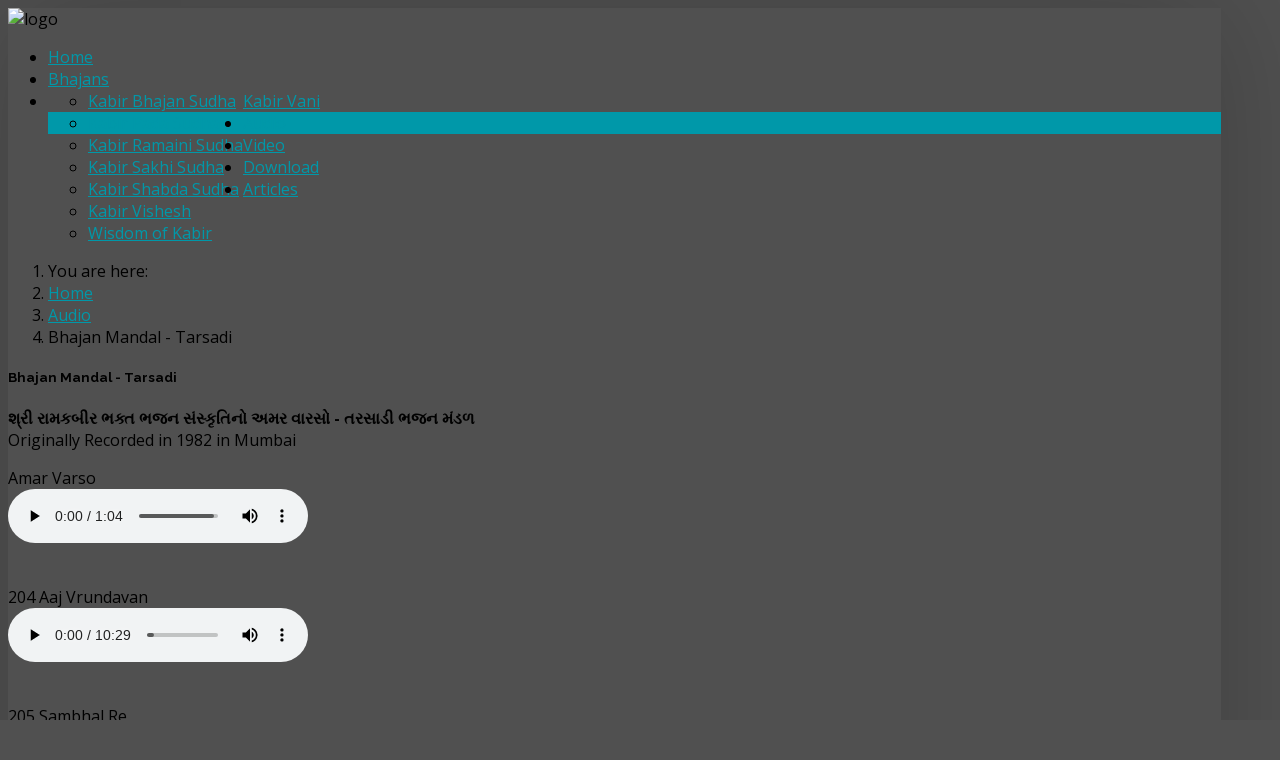

--- FILE ---
content_type: text/html; charset=utf-8
request_url: https://ramkabirbhajans.org/audio/bhajan-mandal-tarsadi
body_size: 30653
content:
<!DOCTYPE HTML>
<html xml:lang="en-GB" lang="en-GB"
>
<head>
<meta charset="utf-8">
	<meta name="description" content="Ramkabir Bhajans ( RAMKABIR BHAJAN રામકબીર ભજન ) is dedicated to the traditional bhajans of Shree Ramkabir Bhakta Samaj. This digital collection includes Ramkab">
	<meta name="generator" content="Joomla! - Open Source Content Management">
	<title>Bhajan Mandal - Tarsadi</title>
	<link href="https://ramkabirbhajans.org/search?id=291&amp;catid=35&amp;format=opensearch" rel="search" title="Search Ramkabir Bhajans" type="application/opensearchdescription+xml">
	<link href="/favicon.ico" rel="icon" type="image/vnd.microsoft.icon">
<link href="/media/vendor/fontawesome-free/css/fontawesome.css?5.15.4" rel="stylesheet" data-asset-name="fontawesome" />
	<link href="/components/com_jcomment/tpl/default/style.css?a53114f93588f05e997259123c85ba68" rel="stylesheet" data-asset-name="jcomment.style" />
	<link href="/media/vendor/joomla-custom-elements/css/joomla-alert.css?0.2.0" rel="stylesheet" data-asset-name="webcomponent.joomla-alert" />
	<link href="/media/plg_system_debug/css/debug.css?a53114f93588f05e997259123c85ba68" rel="stylesheet" data-asset-name="plg.system.debug" data-asset-dependencies="fontawesome" />
	<link href="https://ramkabirbhajans.org/components/com_jdownloads/assets/css/jdownloads_modules.css" rel="stylesheet" />
	<style>div.mod_search27 input[type="search"]{ width:auto; }</style>
<script src="/media/vendor/jquery/js/jquery.js?3.7.1" data-asset-name="jquery"></script>
	<script src="/components/com_jcomment/js/main.js?a53114f93588f05e997259123c85ba68" defer data-asset-name="jcomment.main" data-asset-dependencies="jquery"></script>
	<script src="/components/com_jcomment/js/rating.js?a53114f93588f05e997259123c85ba68" defer data-asset-name="jcomment.rating" data-asset-dependencies="jquery"></script>
	<script src="/components/com_jcomment/js/ajax.js?a53114f93588f05e997259123c85ba68" defer data-asset-name="jcomment.ajax" data-asset-dependencies="jcomment.main"></script>
	<script src="/components/com_jcomment/js/reactions.js?a53114f93588f05e997259123c85ba68" defer data-asset-name="jcomment.reactions" data-asset-dependencies="jcomment.main,jcomment.ajax"></script>
	<script src="/media/legacy/js/jquery-noconflict.js?647005fc12b79b3ca2bb30c059899d5994e3e34d" data-asset-name="jquery-noconflict" data-asset-dependencies="jquery"></script>
	<script src="/media/mod_menu/js/menu-es5.js?a53114f93588f05e997259123c85ba68" nomodule defer data-asset-name="mod_menu"></script>
	<script type="application/json" class="joomla-script-options new">{
    "joomla.jtext": {
        "ERROR": "Error",
        "MESSAGE": "Message",
        "NOTICE": "Notice",
        "WARNING": "Warning",
        "JCLOSE": "Close",
        "JOK": "OK",
        "JOPEN": "Open"
    },
    "system.paths": {
        "root": "",
        "rootFull": "https:\/\/ramkabirbhajans.org\/",
        "base": "",
        "baseFull": "https:\/\/ramkabirbhajans.org\/"
    },
    "csrf.token": "1b4146daae8e3d3dbd10e251160f2f35"
}</script>
	<script src="/media/system/js/core.js?37ffe4186289eba9c5df81bea44080aff77b9684" data-asset-name="core"></script>
	<script src="/media/vendor/bootstrap/js/bootstrap-es5.js?5.3.2" nomodule defer data-asset-name="bootstrap.es5" data-asset-dependencies="core"></script>
	<script src="/media/system/js/messages-es5.js?c29829fd2432533d05b15b771f86c6637708bd9d" nomodule defer data-asset-name="messages-legacy" data-asset-dependencies="core"></script>
	<script src="/media/vendor/bootstrap/js/alert.js?5.3.2" type="module" data-asset-name="bootstrap.alert" data-asset-dependencies="bootstrap.es5"></script>
	<script src="/media/vendor/bootstrap/js/button.js?5.3.2" type="module" data-asset-name="bootstrap.button" data-asset-dependencies="bootstrap.es5"></script>
	<script src="/media/vendor/bootstrap/js/carousel.js?5.3.2" type="module" data-asset-name="bootstrap.carousel" data-asset-dependencies="bootstrap.es5"></script>
	<script src="/media/vendor/bootstrap/js/collapse.js?5.3.2" type="module" data-asset-name="bootstrap.collapse" data-asset-dependencies="bootstrap.es5"></script>
	<script src="/media/vendor/bootstrap/js/dropdown.js?5.3.2" type="module" data-asset-name="bootstrap.dropdown" data-asset-dependencies="bootstrap.es5"></script>
	<script src="/media/vendor/bootstrap/js/modal.js?5.3.2" type="module" data-asset-name="bootstrap.modal" data-asset-dependencies="bootstrap.es5"></script>
	<script src="/media/vendor/bootstrap/js/offcanvas.js?5.3.2" type="module" data-asset-name="bootstrap.offcanvas" data-asset-dependencies="bootstrap.es5"></script>
	<script src="/media/vendor/bootstrap/js/popover.js?5.3.2" type="module" data-asset-name="bootstrap.popover" data-asset-dependencies="bootstrap.es5"></script>
	<script src="/media/vendor/bootstrap/js/scrollspy.js?5.3.2" type="module" data-asset-name="bootstrap.scrollspy" data-asset-dependencies="bootstrap.es5"></script>
	<script src="/media/vendor/bootstrap/js/tab.js?5.3.2" type="module" data-asset-name="bootstrap.tab" data-asset-dependencies="bootstrap.es5"></script>
	<script src="/media/vendor/bootstrap/js/toast.js?5.3.2" type="module" data-asset-name="bootstrap.toast" data-asset-dependencies="bootstrap.es5"></script>
	<script src="/media/system/js/messages.js?7f7aa28ac8e8d42145850e8b45b3bc82ff9a6411" type="module" data-asset-name="messages" data-asset-dependencies="messages-legacy"></script>
	<script src="/media/plg_system_debug/js/debug.js?a53114f93588f05e997259123c85ba68" defer data-asset-name="plg.system.debug" data-asset-dependencies="jquery"></script>
	<script src="https://ramkabirbhajans.org/templates/forte/js/jquery/jquery-ui-addons.js"></script>
	<script>var jcommentLiveSite = 'https://ramkabirbhajans.org/';var COM_JCOMMENT_REACTIONS_LIKE = 'Like';var COM_JCOMMENT_REACTIONS_LOVE = 'Love';var COM_JCOMMENT_REACTIONS_CARE = 'Care';var COM_JCOMMENT_REACTIONS_HAHA = 'Haha';var COM_JCOMMENT_REACTIONS_SAD = 'Sigh';var COM_JCOMMENT_REACTIONS_WOW = 'Wow';var COM_JCOMMENT_REACTIONS_ANGRY = 'Grrr';var COM_JCOMMENT_REACTIONS_PEOPLE = '%d people';var COM_JCOMMENT_REACTIONS_OTHER_PEOPLE = ' <br/> and %d other people';var COM_JCOMMENT_REACTIONS_PERSON = '1 person';var COM_JCOMMENT_REACTIONS_OTHER_PERSON = ' <br/> and 1 other person';</script>
	<script>var jcommentRatingRequired = 2;</script>
	<script>window.addEventListener('DOMContentLoaded', function(event){window.jcomment=new JComment(291,'com_content','/component/jcomment');jcomment.setList('comments-list');});</script>
	<script type="application/ld+json">{"@context":"https:\/\/schema.org","@type":"BreadcrumbList","itemListElement":[{"@type":"ListItem","position":1,"item":{"@id":"https:\/\/ramkabirbhajans.org\/","name":"Home"}},{"@type":"ListItem","position":2,"item":{"@id":"https:\/\/ramkabirbhajans.org\/bhajans\/audio\/","name":"Audio"}},{"@type":"ListItem","position":3,"item":{"name":"Bhajan Mandal - Tarsadi"}}]}</script>



			<meta name="viewport"  content="width=device-width, initial-scale=1, maximum-scale=1, user-scalable=yes"/>
	
	<link href="https://ramkabirbhajans.org/templates/forte/favicon.ico" rel="shortcut icon" type="image/x-icon" />

<script type="text/javascript">
	if(jQuery().jquery==='1.11.0') { jQuery.easing['easeOutExpo'] = jQuery.easing['easeOutCirc'] };
</script>

	<link href="https://ramkabirbhajans.org/templates/forte/css/bootstrap/bootstrap-default-min.css" rel="stylesheet" type="text/css" />
	<link href="https://ramkabirbhajans.org/templates/forte/css/bootstrap/bootstrap-responsive.css" rel="stylesheet" type="text/css" />
		
	<link rel="stylesheet" href="https://ramkabirbhajans.org/templates/forte/css/font-awesome/css/font-awesome.min.css">
	
	<link rel="stylesheet" href="https://ramkabirbhajans.org/templates/forte/css/ionicons/css/ionicons.min.css">

<!-- Css and js addons for vertex features -->
	<link rel="stylesheet" type="text/css" href="//fonts.googleapis.com/css?family=Raleway" />
<style type="text/css">  /* MAX IMAGE WIDTH */
    img {
		 height: auto !important;
		  max-width: 100% !important;
        -webkit-box-sizing: border-box !important; /* Safari/Chrome, other WebKit */
        -moz-box-sizing: border-box !important; /* Firefox, other Gecko */
        box-sizing: border-box !important; /* Opera/IE 8+ */
		    }

    #map_canvas img, .gm-style img {
        max-width: none !important;
    }

    .full_width {
        width: 100% !important;
        -webkit-box-sizing: border-box !important; /* Safari/Chrome, other WebKit */
        -moz-box-sizing: border-box !important; /* Firefox, other Gecko */
        box-sizing: border-box !important; /* Opera/IE 8+ */
    }
	
	.S5_submenu_itemTablet {
        background: none !important;
    }
	
	    #s5_right_wrap, #s5_left_wrap, #s5_right_inset_wrap, #s5_left_inset_wrap, #s5_right_top_wrap, #s5_left_top_wrap, #s5_right_bottom_wrap, #s5_left_bottom_wrap {
        width: 100% !important;
    }
	
		    #s5_right_column_wrap {
        width: 15% !important;
        margin-left: -15% !important;
    }

    #s5_left_column_wrap {
        width: 0% !important;
    }

    #s5_center_column_wrap_inner {
        margin-right: 30% !important;
        margin-left: 0% !important;
    }
	
	    #s5_responsive_mobile_drop_down_wrap input {
        width: 96% !important;
    }

    #s5_responsive_mobile_drop_down_search input {
        width: 100% !important;
    }
	
	    @media screen and (max-width: 750px) {
        body {
            height: 100% !important;
            position: relative !important;
				 padding-bottom: 48px !important;
				        }

        #s5_responsive_menu_button {
            display: block !important;
        }
		
		    }
	
		    #s5_responsive_mobile_bottom_bar, #s5_responsive_mobile_top_bar {
        background: #373737;
        background: -moz-linear-gradient(top, #373737 0%, #373737 100%); /* FF3.6+ */
        background: -webkit-gradient(linear, left top, left bottom, color-stop(0%, #373737), color-stop(100%, #373737)); /* Chrome,Safari4+ */
        background: -webkit-linear-gradient(top, #373737 0%, #373737 100%); /* Chrome10+,Safari5.1+ */
        background: -o-linear-gradient(top, #373737 0%, #373737 100%); /* Opera11.10+ */
        background: -ms-linear-gradient(top, #373737 0%, #373737 100%); /* IE10+ */
        background: linear-gradient(top, #373737 0%, #373737 100%); /* W3C */
		  font-family: Raleway !important;
    }

    .s5_responsive_mobile_drop_down_inner, .s5_responsive_mobile_drop_down_inner input, .s5_responsive_mobile_drop_down_inner button, .s5_responsive_mobile_drop_down_inner .button, #s5_responsive_mobile_drop_down_search .validate {
        font-family: Raleway !important;
    }

    .s5_responsive_mobile_drop_down_inner button:hover, .s5_responsive_mobile_drop_down_inner .button:hover, .s5_responsive_mobile_present #s5_responsive_mobile_drop_down_wrap .btn, .s5_responsive_mobile_present #s5_responsive_mobile_drop_down_wrap .btn:hover {
        background: #373737 !important;
    }

    #s5_responsive_mobile_drop_down_menu, #s5_responsive_mobile_drop_down_menu a, #s5_responsive_mobile_drop_down_login a {
        font-family: Raleway !important;
        color: #FFFFFF !important;
    }

    #s5_responsive_mobile_bar_active, #s5_responsive_mobile_drop_down_menu .current a, .s5_responsive_mobile_drop_down_inner .s5_mod_h3, .s5_responsive_mobile_drop_down_inner .s5_h3_first {
        color: #23C0CC !important;
    }

    .s5_responsive_mobile_drop_down_inner button, .s5_responsive_mobile_drop_down_inner .button, .s5_responsive_mobile_present #s5_responsive_mobile_drop_down_wrap .btn, .s5_responsive_mobile_present #s5_responsive_mobile_drop_down_wrap .btn:hover {
        background: #23C0CC !important;
    }

    #s5_responsive_mobile_drop_down_menu .active ul li, #s5_responsive_mobile_drop_down_menu .current ul li a, #s5_responsive_switch_mobile a, #s5_responsive_switch_desktop a, #s5_responsive_mobile_drop_down_wrap {
        color: #FFFFFF !important;
    }

    #s5_responsive_mobile_toggle_click_menu span {
        border-right: solid 1px #373737;
    }

    #s5_responsive_mobile_toggle_click_menu {
        border-right: solid 1px #373737;
    }

    #s5_responsive_mobile_toggle_click_search span, #s5_responsive_mobile_toggle_click_register span, #s5_responsive_mobile_toggle_click_login span, #s5_responsive_mobile_scroll a {
        border-left: solid 1px #373737;
    }

    #s5_responsive_mobile_toggle_click_search, #s5_responsive_mobile_toggle_click_register, #s5_responsive_mobile_toggle_click_login, #s5_responsive_mobile_scroll {
        border-left: solid 1px #373737;
    }

    .s5_responsive_mobile_open, .s5_responsive_mobile_closed:hover, #s5_responsive_mobile_scroll:hover {
        background: #373737;
    }

    #s5_responsive_mobile_drop_down_menu .s5_responsive_mobile_drop_down_inner, #s5_responsive_mobile_drop_down_register .s5_responsive_mobile_drop_down_inner, #s5_responsive_mobile_drop_down_login .s5_responsive_mobile_drop_down_inner, #s5_responsive_mobile_drop_down_search .s5_responsive_mobile_drop_down_inner {
        background: #373737;
    }
	
	    .s5_wrap {
        max-width: 1400px !important;
    }
	
					    @media screen and (max-width: 1000px) {
        #s5_columns_wrap_inner {
            width: 100% !important;
        }

        #s5_center_column_wrap {
            width: 100% !important;
            left: 100% !important;
        }

        #s5_left_column_wrap {
            left: 0% !important;
        }

        #s5_left_top_wrap, #s5_left_column_wrap, #s5_left_inset_wrap, #s5_left_wrap, #s5_left_bottom_wrap, #s5_right_top_wrap, #s5_right_column_wrap, #s5_right_inset_wrap, #s5_right_wrap, #s5_right_bottom_wrap {
            width: 100% !important;
        }

        #s5_center_column_wrap_inner {
            margin: 0px !important;
        }

        #s5_left_column_wrap {
            margin-right: 0px !important;
        }

        #s5_right_column_wrap {
            margin-left: 0px !important;
        }

        .items-row .item {
            width: 100% !important;
            padding-left: 0px !important;
            padding-right: 0px !important;
            margin-right: 0px !important;
            margin-left: 0px !important;
        }
    }
	
					    @media screen and (min-width: 580px) and (max-width: 1100px) {
		 #s5_top_row1 .s5_float_left {
                   float: left !important;
                   width: 50% !important;
               }
    }
	
																			    @media screen and (min-width: 580px) and (max-width: 1000px) {
		 #s5_bottom_row3 .s5_float_left {
                   float: left !important;
                   width: 50% !important;
               }
    }
	
							    body {
        background: none !important;
        background-color: #505050 !important;
		    }
	
	    #s5_top_row1_area1 {
		 background: #F2F2F2 !important;
		     }
	
					    .subMenusContainer, .s5_drop_down_container {
        position: fixed !important;
    }

    #s5_menu_wrap.s5_wrap {
		   position: fixed;
		 z-index: 2;
		  margin-top: 0px !important;
    }
	
		    #s5_menu_wrap {
        -webkit-transition: top 600ms ease-out;
        -moz-transition: top 600ms ease-out;
        -o-transition: top 600ms ease-out;
        transition: top 600ms ease-out;
    }

    #s5_menu_wrap.s5_wrap_fmfullwidth, #s5_menu_wrap.s5_wrap {
        top: 0px;
    }
	
	    #s5_menu_wrap.s5_wrap, #s5_menu_wrap.s5_wrap_fmfullwidth {
		      }
	
		  </style><script type="text/javascript">/*<![CDATA[*/jQuery(document).ready(function(){if(window.addEventListener){window.addEventListener('scroll',s5_fm_check_scroll_height,false);window.addEventListener('resize',s5_fm_check_scroll_height,false);}
else if(window.attachEvent){window.attachEvent('onscroll',s5_fm_check_scroll_height);window.attachEvent('onreisze',s5_fm_check_scroll_height);}
window.setTimeout(s5_fm_check_scroll_height,100);}
);var s5_menu_wrap_height=0;var s5_menu_wrap_parent_height=0;var s5_menu_wrap_parent_parent_height=0;var s5_menu_wrap_run="no";function s5_fm_check_scroll_height(){if(s5_menu_wrap_run=="no"){s5_menu_wrap_height=document.getElementById("s5_menu_wrap").offsetHeight;s5_menu_wrap_parent_height=document.getElementById("s5_menu_wrap").parentNode.offsetHeight;s5_menu_wrap_parent_parent_height=document.getElementById("s5_menu_wrap").parentNode.parentNode.offsetHeight;s5_menu_wrap_run="yes";}
var s5_fmenuheight_new = 999999;
s5_fmenuheight_new = document.getElementById("s5_menu_wrap").offsetHeight;
if (window.pageYOffset >= 200 - s5_fmenuheight_new){document.getElementById("s5_menu_wrap").style.top = "0px";} else {document.getElementById("s5_menu_wrap").style.top = "-500px";}
if(document.getElementById("s5_floating_menu_spacer")!=null){if (window.pageYOffset >= 200 && window.innerWidth > 750){document.getElementById("s5_floating_menu_spacer").style.height = s5_menu_wrap_height + "px";
document.getElementById("s5_menu_wrap").className = 's5_wrap notfullwidth';
document.getElementById("subMenusContainer").className = 'subMenusContainer';
if (s5_menu_wrap_parent_height >= s5_menu_wrap_height - 20 && s5_menu_wrap_parent_parent_height >= s5_menu_wrap_height - 20 && document.getElementById("s5_menu_wrap").parentNode.style.position != "absolute" && document.getElementById("s5_menu_wrap").parentNode.parentNode.style.position != "absolute") {document.getElementById("s5_floating_menu_spacer").style.display = "block";}}else { document.getElementById("s5_menu_wrap").className = '';	if (document.body.innerHTML.indexOf("s5_menu_overlay_subs") <= 0) {document.getElementById("subMenusContainer").className = ''; }document.getElementById("s5_floating_menu_spacer").style.display = "none";}}}
</script>
<script type="text/javascript" src="https://ramkabirbhajans.org/templates/forte/js/core/s5_flex_menu-min.js"></script>
<script type="text/javascript" src="https://ramkabirbhajans.org/templates/forte/js/core/custom-script.js"></script>

<link rel="stylesheet" href="https://ramkabirbhajans.org/templates/forte/css/s5_flex_menu.css" type="text/css" />
		<link rel="stylesheet" href="https://ramkabirbhajans.org/templates/forte/css/general.css" type="text/css" />
	

<link href="https://ramkabirbhajans.org/templates/forte/css/template.css" rel="stylesheet" type="text/css" />



<link href="https://ramkabirbhajans.org/templates/forte/css/editor.css" rel="stylesheet" type="text/css" />

<link href="https://ramkabirbhajans.org/templates/forte/css/thirdparty.css" rel="stylesheet" type="text/css" />


<link rel="stylesheet" type="text/css" href="//fonts.googleapis.com/css?family=Open+Sans:100,200,300,400,500,600,700,800,900" />




	<link rel="stylesheet" type="text/css" href="https://ramkabirbhajans.org/templates/forte/css/core/s5_responsive_bars-min.css" />
	<link href="https://ramkabirbhajans.org/templates/forte/css/core/s5_responsive_hide_classes-min.css" rel="stylesheet" type="text/css" />
	<style type="text/css"> @media screen and (min-width: 650px){.s5_responsive_mobile_sidebar_show_ltr {width:400px !important;}.s5_responsive_mobile_sidebar_body_wrap_show_ltr {margin-left:400px !important;}.s5_responsive_mobile_sidebar_show_rtl {width:400px !important;}.s5_responsive_mobile_sidebar_body_wrap_show_rtl {margin-right:400px !important;}#s5_responsive_mobile_sidebar_inner1 {width:400px !important;}}</style>


	<link rel="stylesheet" type="text/css" href="https://ramkabirbhajans.org/templates/forte/css/s5_responsive.css" />
	
	

	<link rel="stylesheet" type="text/css" href="https://ramkabirbhajans.org/templates/forte/css/custom.css" />
	<script type="text/javascript">
	//<![CDATA[
				        jQuery(document).ready( function() {
		            var myMenu = new MenuMatic({
				tabletWidth:0,
                effect:"slide & fade",
                duration:500,
                physics: 'linear',
                hideDelay:250,
                orientation:"horizontal",
                tweakInitial:{x:0, y:0},
				                                     	            direction:{    x: 'right',    y: 'down' },
				                opacity:100            });
        });		
			//]]>	
    </script>    

<!-- Info Slide Script - Called in header so css validates -->
<link href="https://ramkabirbhajans.org/templates/forte/css/core/s5_info_slide-min.css" rel="stylesheet" type="text/css" />
<script type="text/javascript" src="https://ramkabirbhajans.org/templates/forte/js/core/s5_info_slide-min.js"></script>

	

<!-- Resize column function -->	
<script type="text/javascript">//<![CDATA[
	var s5_resize_columns_browser_check = "safari";
	var s5_resize_columns = "all";
	var s5_resize_columns_delay = "500";
	var s5_resize_columns_small_tablets = "default";
//]]></script>
<script type="text/javascript" src="https://ramkabirbhajans.org/templates/forte/js/core/s5_columns_equalizer-min.js"></script>
<!-- File compression. Needs to be called last on this file -->	
<!-- The excluded files, listed below the compressed php files, are excluded because their calls vary per device or per browser. Included compression files are only ones that have no conditions and are included on all devices and browsers. Otherwise unwanted css will compile in the compressed files. -->	

<!-- Additional scripts to load inside of the header -->

<link rel="stylesheet" type="text/css" href="//fonts.googleapis.com/css?family=Raleway:100,200,300,400,500,600,700,800,900" />

<style type="text/css">
.readon, .btn, .button, .highlight_font, h1, h2, h3, h4, h5, .pagenav a, .pagenav a, label, #s5_menu_search_wrap, #subMenusContainer {
font-family: Raleway;
}

.s5_h3_first, .btn-link, a, #s5_search_wrap:hover, .s5_icon_search_close:hover, .readon.readon_grey, #subMenusContainer .moduletable a {
color:#0098A9;
}

.readon.readon_grey, .module_round_box ul.menu ul a:hover, .module_round_box ul.menu ul span:hover, .module_round_box ul.menu li ul li.current a, #s5_bottom_row3_area1 .module_round_box_outer ul li a:hover, #s5_bottom_row3_area1 .module_round_box_outer ul.menu a:hover, #s5_bottom_row3_area1 .module_round_box_outer ul.menu span:hover, h2 a:hover {
color:#0098A9 !important;
}

#s5_nav li.active, .button, .readmore a, .readon, .s5_ls_readmore, .dropdown-menu li > a:hover, .dropdown-menu li > a:focus, .dropdown-submenu:hover > a, .dropdown-menu .active > a, .dropdown-menu .active > a:hover, .nav-list > .active > a, .nav-list > .active > a:hover, .nav-pills > .active > a, .nav-pills > .active > a:hover, .btn-group.open .btn-primary.dropdown-toggle, .btn-primary, .item-page .dropdown-menu li > a:hover, .blog .dropdown-menu li > a:hover, .item .dropdown-menu li > a:hover, .btn, .pagenav a, .jdGallery .carousel .carouselInner .active, #s5_pos_custom_2, .module_round_box-highlight, .recommended .s5_title, .ac-container label:hover, .ac-container2 label:hover {
background:#0098A9 !important;
}

.module_round_box ul.menu li.active span, .module_round_box ul.menu li.active a {
background:#0098A9;
}

#s5_nav li.mainMenuParentBtnFocused, #s5_nav li.mainMenuParentBtnFocused, .S5_submenu_item:hover, .S5_submenu_item.active, .S5_grouped_child_item .S5_submenu_item:hover, #s5_nav li.mainMenuParentBtn:hover, p.readmore:hover a, .readon:hover, .button:hover, .pagenav a:hover, .well .btn:hover, .module_round_box-highlight .s5_mod_h3_outer {
background:#007a8b !important;
}

.module_round_box ul.menu li a:hover, .module_round_box ul.menu li span:hover {
background:#007a8b;
}

.s5_scrolltotop:hover {
background-color:#0098A9 !important;
}



.mainParentBtn a {
background:none !important;
}
#s5_nav li.mainParentBtn .s5_level1_span2 a {
padding:0px;
}
#s5_nav li.mainMenuParentBtnFocused a, #s5_nav li.mainMenuParentBtnFocused a, #s5_nav li.active.mainParentBtn a {
background:none !important;
}

.s5_body_shadow {
-webkit-box-shadow: 0px 0px 114px rgba(0, 0, 0, 0.2);
-moz-box-shadow: 0px 0px 114px rgba(0, 0, 0, 0.2);
box-shadow: 0px 0px 114px rgba(0, 0, 0, 0.2);
}

#s5_bottom_menu_wrap {
padding-right:60px;
}

body, .inputbox {font-family: 'Open Sans',Helvetica,Arial,Sans-Serif ;}


/* k2 stuff */
div.itemHeader h2.itemTitle, div.catItemHeader h3.catItemTitle, h3.userItemTitle a, #comments-form p, #comments-report-form p, #comments-form span, #comments-form .counter, #comments .comment-author, #comments .author-homepage,
#comments-form p, #comments-form #comments-form-buttons, #comments-form #comments-form-error, #comments-form #comments-form-captcha-holder {font-family: 'Open Sans',Helvetica,Arial,Sans-Serif ;}
.s5_wrap{width:96%;}
</style>
</head>

<body id="s5_body">

<div id="s5_scrolltotop"></div>

<!-- Top Vertex Calls -->
<!-- Call mobile sidebar -->

<!-- Call top bar for mobile devices if layout is responsive -->	
	


	<!-- s5_responsive_mobile_top_bar_spacer must be called to keep a space at the top of the page since s5_responsive_mobile_top_bar_wrap is position absolute. -->

	<div id="s5_responsive_mobile_top_bar_spacer"></div>



	<!-- s5_responsive_mobile_top_bar_wrap must be called off the page and not with display:none or it will cause issues with the togglers. -->

	<div id="s5_responsive_mobile_top_bar_wrap" style="margin-top:-50000px;position:absolute;z-index:20;top:0px">



		<div id="s5_responsive_mobile_top_bar" class="s5_responsive_mobile_bar_light">



				<div id="s5_responsive_mobile_toggle_click_menu" style="display:block;">

					<span></span>

				</div>

				

				
					<div id="s5_responsive_mobile_bar_active">

						<span>
														Audio
						</span>

					</div>

				
				

				<div id="s5_responsive_mobile_toggle_click_login" style="display:none;float:right">

					<span></span>

				</div>

				

				<div id="s5_responsive_mobile_toggle_click_register" style="display:none;float:right">

					<span></span>

				</div>

				

				<div id="s5_responsive_mobile_toggle_click_search" style="display:block;float:right">

					<span></span>

				</div>



			<div style="clear:both;height:0px"></div>

			

		</div>



		<div id="s5_responsive_mobile_drop_down_wrap" class="s5_responsive_mobile_drop_down_wrap_loading">

			<div id="s5_responsive_mobile_drop_down_menu">

				<div class="s5_responsive_mobile_drop_down_inner" style="-webkit-box-shadow: 0px 0px 16px rgba(0, 0, 0, 0.6);-moz-box-shadow: 0px 0px 16px rgba(0, 0, 0, 0.6);box-shadow: 0px 0px 16px rgba(0, 0, 0, 0.6);">

					
						<ul class="menu"><li class="item-158">	<a href="/" >Home</a>	</li><li class="item-34">	<a href="/bhajans/nad-brahma/" >Bhajans</a>	</li><li class="item-2 deeper parent"><span class="separator">Kabir Vani</span><ul><li class="item-56">	<a href="/kabir/bhajan-sudha/" >Kabir Bhajan Sudha</a>	</li><li class="item-11">	<a href="/kabir/pad-sudha/" >Kabir Pada Sudha</a>	</li><li class="item-12">	<a href="/kabir/ramaini-sudha/" >Kabir Ramaini Sudha</a>	</li><li class="item-27">	<a href="/kabir/sakhi-sudha/" >Kabir Sakhi Sudha</a>	</li><li class="item-13">	<a href="/kabir/sabad-sudha/" >Kabir Shabda Sudha</a>	</li><li class="item-14">	<a href="/kabir/vishesh/" >Kabir Vishesh</a>	</li><li class="item-55">	<a href="/kabir/wisdom-of-kabir/" >Wisdom of Kabir</a>	</li></ul></li><li class="item-37 current active">	<a href="/bhajans/audio/" >Audio</a>	</li><li class="item-50"><a href="https://www.youtube.com/@ramkabirbhajans" target="_blank" >Video</a></li><li class="item-29">	<a href="/download" >Download</a>	</li><li class="item-54">	<a href="/general/articles/" >Articles</a>	</li></ul>
					
				</div>

			</div>

			

			<div id="s5_responsive_mobile_drop_down_search">

				<div class="s5_responsive_mobile_drop_down_inner" style="-webkit-box-shadow: 0px 0px 16px rgba(0, 0, 0, 0.6);-moz-box-shadow: 0px 0px 16px rgba(0, 0, 0, 0.6);box-shadow: 0px 0px 16px rgba(0, 0, 0, 0.6);">

					
					  
						<form method="post" action="https://ramkabirbhajans.org/">

							<input type="text" onfocus="if (this.value=='Search...') this.value='';" onblur="if (this.value=='') this.value='Search...';" value="Search..." id="s5_responsive_mobile_search" name="searchword" />

							<input type="hidden" value="search" name="task" />

							<input type="hidden" value="com_search" name="option" />

							<input type="hidden" value="1" name="Itemid" />

						</form>

					
				</div>

			</div>

			

			<div id="s5_responsive_mobile_drop_down_login">

				<div class="s5_responsive_mobile_drop_down_inner" id="s5_responsive_mobile_drop_down_login_inner" style="-webkit-box-shadow: 0px 0px 16px rgba(0, 0, 0, 0.6);-moz-box-shadow: 0px 0px 16px rgba(0, 0, 0, 0.6);box-shadow: 0px 0px 16px rgba(0, 0, 0, 0.6);">

				</div>

			</div>

			

			
		

			<div id="s5_responsive_mobile_drop_down_register">

				<div class="s5_responsive_mobile_drop_down_inner" id="s5_responsive_mobile_drop_down_register_inner" style="-webkit-box-shadow: 0px 0px 16px rgba(0, 0, 0, 0.6);-moz-box-shadow: 0px 0px 16px rgba(0, 0, 0, 0.6);box-shadow: 0px 0px 16px rgba(0, 0, 0, 0.6);">

				</div>

			</div>

			

			
			

		</div>



	</div>



	<script type="text/javascript">

		var s5_responsive_trigger = 750;

		var s5_responsive_login_url = "";

		var s5_responsive_register_url = "";

		var s5_responsive_layout = "dropdowns";

	</script>

	<script type="text/javascript" src="https://ramkabirbhajans.org/templates/forte/js/core/s5_responsive_mobile_bar-min.js"></script>

	



<!-- Fixed Tabs -->	

<!-- Drop Down -->	

<!-- Parallax Backgrounds -->

<!-- Floating Menu Spacer -->
<div id="s5_floating_menu_spacer" style="display:none;width:100%;"></div>

<!-- Body Padding Div Used For Responsive Spacing -->
<div id="s5_body_padding">
<div id="s5_main_wrapper" class="s5_wrap s5_body_shadow">

	<!-- Header -->
		<header id="s5_menu_wrap">

							<div id="s5_logo_wrap" class="s5_logo s5_logo_image">
																	<img alt="logo" src="https://ramkabirbhajans.org/images/logo.png" onclick="window.document.location.href='https://ramkabirbhajans.org/'" />
																										<div style="clear:both;"></div>
				</div>
			
			<div id="s5_search_wrap_outer">

								<div style="clear:both; height:0px"></div>
			</div>

			<div id="s5_menu_wrap_inner">
									<nav id="s5_menu_inner" class="s5_wrap_menu">
						<ul id='s5_nav' class='menu'><li   class=' ' ><span class='s5_level1_span1'><span class='s5_level1_span2'><a  href="/"><span onclick='window.document.location.href="/"'>Home</span></a></span></span></li><li   class=' ' ><span class='s5_level1_span1'><span class='s5_level1_span2'><a  href="/bhajans/nad-brahma/"><span onclick='window.document.location.href="/bhajans/nad-brahma/"'>Bhajans</span></a></span></span></li><li   class=' ' ><span class='s5_level1_span1'><span class='s5_level1_span2'><a  href="javascript:;"><span onclick='window.document.location.href="javascript:;"'>Kabir Vani</span></a></span></span><ul style='float:left;'><li class=''><span class='S5_submenu_item'><a  href="/kabir/bhajan-sudha/"><span class='s5_sub_a_span' onclick='window.document.location.href="/kabir/bhajan-sudha/"'>Kabir Bhajan Sudha</span></a></span></li><li class=''><span class='S5_submenu_item'><a  href="/kabir/pad-sudha/"><span class='s5_sub_a_span' onclick='window.document.location.href="/kabir/pad-sudha/"'>Kabir Pada Sudha</span></a></span></li><li class=''><span class='S5_submenu_item'><a  href="/kabir/ramaini-sudha/"><span class='s5_sub_a_span' onclick='window.document.location.href="/kabir/ramaini-sudha/"'>Kabir Ramaini Sudha</span></a></span></li><li class=''><span class='S5_submenu_item'><a  href="/kabir/sakhi-sudha/"><span class='s5_sub_a_span' onclick='window.document.location.href="/kabir/sakhi-sudha/"'>Kabir Sakhi Sudha</span></a></span></li><li class=''><span class='S5_submenu_item'><a  href="/kabir/sabad-sudha/"><span class='s5_sub_a_span' onclick='window.document.location.href="/kabir/sabad-sudha/"'>Kabir Shabda Sudha</span></a></span></li><li class=''><span class='S5_submenu_item'><a  href="/kabir/vishesh/"><span class='s5_sub_a_span' onclick='window.document.location.href="/kabir/vishesh/"'>Kabir Vishesh</span></a></span></li><li class=''><span class='S5_submenu_item'><a  href="/kabir/wisdom-of-kabir/"><span class='s5_sub_a_span' onclick='window.document.location.href="/kabir/wisdom-of-kabir/"'>Wisdom of Kabir</span></a></span></li></ul></li><li   class='active ' ><span class='s5_level1_span1'><span class='s5_level1_span2'><a  href="/bhajans/audio/"><span onclick='window.document.location.href="/bhajans/audio/"'>Audio</span></a></span></span></li><li   class=' ' ><span class='s5_level1_span1'><span class='s5_level1_span2'><a   href="https://www.youtube.com/@ramkabirbhajans" onclick='this.removeAttribute("href")' target='_blank'><span onclick='window.open("https://www.youtube.com/@ramkabirbhajans")'>Video</span></a></span></span></li><li   class=' ' ><span class='s5_level1_span1'><span class='s5_level1_span2'><a  href="/download"><span onclick='window.document.location.href="/download"'>Download</span></a></span></span></li><li   class=' ' ><span class='s5_level1_span1'><span class='s5_level1_span2'><a  href="/general/articles/"><span onclick='window.document.location.href="/general/articles/"'>Articles</span></a></span></span></li></ul>						<div style="clear:both; height:0px"></div>
					</nav>
							</div>

			<div style="clear:both; height:0px"></div>
		</header>
	<!-- End Header -->

	<div id="s5_content_body_wrap">

	
	<!-- Top Row1 -->
			<!-- End Top Row1 -->


			<div id="s5_breadcrumb_font_login_wrap">

							<div id="s5_breadcrumb_wrap">
							<div class="moduletable">
			<nav class="mod-breadcrumbs__wrapper" aria-label="Breadcrumbs">
    <ol class="mod-breadcrumbs breadcrumb px-3 py-2">
                    <li class="mod-breadcrumbs__here float-start">
                You are here: &#160;
            </li>
        
        <li class="mod-breadcrumbs__item breadcrumb-item"><a href="/" class="pathway"><span>Home</span></a></li><li class="mod-breadcrumbs__item breadcrumb-item"><a href="/bhajans/audio/" class="pathway"><span>Audio</span></a></li><li class="mod-breadcrumbs__item breadcrumb-item active"><span>Bhajan Mandal - Tarsadi</span></li>    </ol>
    </nav>
		</div>
	
				</div>
			
			
			
			
			<div style="clear:both; height:0px"></div>
		</div>
	
	<!-- Top Row2 -->
			<!-- End Top Row2 -->



	<!-- Top Row3 -->
			<!-- End Top Row3 -->



	<!-- Center area -->
				<section id="s5_center_area1" class="s5_slidesection s5_no_custom_bg">
		<div id="s5_center_area2" class="s5_no_custom_bg">
		<div id="s5_center_area_inner">

		<!-- Above Columns Wrap -->
					<!-- End Above Columns Wrap -->

			<!-- Columns wrap, contains left, right and center columns -->
			<section id="s5_columns_wrap" class="s5_no_custom_bg">
			<div id="s5_columns_wrap_inner" class="s5_no_custom_bg">

				<section id="s5_center_column_wrap">
				<div id="s5_center_column_wrap_inner" style="margin-left:0px; margin-right:30px;">

					
					
						<section id="s5_component_wrap">
						<div id="s5_component_wrap_inner">

							
														<main>
								<div id="system-message-container" aria-live="polite"></div>

<div class="com-content-article item-page" itemscope itemtype="https://schema.org/Article">
    <meta itemprop="inLanguage" content="en-GB">
    
    
        <div class="page-header">
        <h1 itemprop="headline">
            Bhajan Mandal - Tarsadi        </h1>
                            </div>
        
        
    
    
        
                                                <div itemprop="articleBody" class="com-content-article__body">
        <p><strong>શ્રી રામકબીર ભક્ત ભજન સંસ્કૃતિનો અમર વારસો - તરસાડી ભજન મંડળ</strong><br />Originally Recorded in 1982 in Mumbai</p>
<p>Amar Varso<br /><audio controls src="/jdownloads/audio/tarsadi/1982/001tarsadi.mp3">Your browser does not support the audio element.</audio></p>
<p><br />204 Aaj Vrundavan<br /><audio controls src="/jdownloads/audio/tarsadi/1982/204tarsadi.mp3">Your browser does not support the audio element.</audio></p>
<p><br />205 Sambhal Re<br /><audio controls src="/jdownloads/audio/tarsadi/1982/205tarsadi.mp3">Your browser does not support the audio element.</audio></p>
<p><br />236 Ghar Kar Dariya<br /><audio controls src="/jdownloads/audio/tarsadi/1982/236tarsadi.mp3">Your browser does not support the audio element.</audio></p>
<p><br />259 Mane Kanji Joyana Kod<br /><audio controls src="/jdownloads/audio/tarsadi/1982/259tarsadi.mp3">Your browser does not support the audio element.</audio></p>
<p><br />298 Dvarika-na Vasi Re<br /><audio controls src="/jdownloads/audio/tarsadi/1982/298tarsadi.mp3">Your browser does not support the audio element.</audio></p>
<p><br />447 Chal Chal Re<br /><audio controls src="/jdownloads/audio/tarsadi/1982/447tarsadi.mp3">Your browser does not support the audio element.</audio></p>
<p><br />485 Aavo Mara Vahala<br /><audio controls src="/jdownloads/audio/tarsadi/1982/485tarsadi.mp3">Your browser does not support the audio element.</audio></p>
<p><br />573 Hani Hare Subhag<br /><audio controls src="/jdownloads/audio/tarsadi/1982/573tarsadi.mp3">Your browser does not support the audio element.</audio></p>
<p><br />602 Hindolo Navrangi-o<br /><audio controls src="/jdownloads/audio/tarsadi/1982/602tarsadi.mp3">Your browser does not support the audio element.</audio></p>
<p><br />614 Sajani Ju-o Nath<br /><audio controls src="/jdownloads/audio/tarsadi/1982/614tarsadi.mp3">Your browser does not support the audio element.</audio></p>
<p><br />697 Panth Nihalti<br /><audio controls src="/jdownloads/audio/tarsadi/1982/697tarsadi.mp3">Your browser does not support the audio element.</audio></p>
<p><br />770 Guru Charane<br /><audio controls src="/jdownloads/audio/tarsadi/1982/770tarsadi.mp3">Your browser does not support the audio element.</audio></p>
<p><br />771 Prabhuji Vina Re<br /><audio controls src="/jdownloads/audio/tarsadi/1982/771tarsadi.mp3">Your browser does not support the audio element.</audio></p>
<p>----------</p>
<p><strong> તરસાડી ભજન મંડળ</strong> (નોંધ - "ફક્ત રાગ અને ઢાળ માટે લીધાં છે.")<br />Originally recorded on January 7, 2007 at Tarsadi Mandir</p>
<p>Amar Varso<br /><audio controls src="/jdownloads/audio/tarsadi/2007/001tarsadi.mp3">Your browser does not support the audio element.</audio></p>
<p><br />007 Shree Gurune Paye Lagu<br /><audio controls src="/jdownloads/audio/tarsadi/2007/007tarsadi.mp3">Your browser does not support the audio element.</audio></p>
<p><br />143 Harinam Hira Kanchan<br /><audio controls src="/jdownloads/audio/tarsadi/2007/143tarsadi.mp3">Your browser does not support the audio element.</audio></p>
<p><br />161 Paga Dhoii Nav Padharo<br /><audio controls src="/jdownloads/audio/tarsadi/2007/161tarsadi.mp3">Your browser does not support the audio element.</audio></p>
<p><br />183 Sadhujan no Sang Re<br /><audio controls src="/jdownloads/audio/tarsadi/2007/183tarsadi.mp3">Your browser does not support the audio element.</audio></p>
<p><br />204 Aaj Vrundavan Anand Sagar<br /><audio controls src="/jdownloads/audio/tarsadi/2007/204tarsadi.mp3">Your browser does not support the audio element.</audio></p>
<p><br />225 Avya Re Asha Bharya<br /><audio controls src="/jdownloads/audio/tarsadi/2007/225tarsadi.mp3">Your browser does not support the audio element.</audio></p>
<p><br />236 Ghar Kar Dariya<br /><audio controls src="/jdownloads/audio/tarsadi/2007/236tarsadi.mp3">Your browser does not support the audio element.</audio></p>
<p><br />274 Aarogo Narsinh<br /><audio controls src="/jdownloads/audio/tarsadi/2007/274tarsadi.mp3">Your browser does not support the audio element.</audio></p>
<p><br />317 Ghadi Re Upar Ghadiyara Vage<br /><audio controls src="/jdownloads/audio/tarsadi/2007/317tarsadi.mp3">Your browser does not support the audio element.</audio></p>
<p><br />322 Sansar Rupi Paranu<br /><audio controls src="/jdownloads/audio/tarsadi/2007/322tarsadi.mp3">Your browser does not support the audio element.</audio></p>
<p><br />376 Sita Kone Hari<br /><audio controls src="/jdownloads/audio/tarsadi/2007/376tarsadi.mp3">Your browser does not support the audio element.</audio></p>
<p><br />485 Aavo Mara Vahala<br /><audio controls src="/jdownloads/audio/tarsadi/2007/485tarsadi.mp3">Your browser does not support the audio element.</audio></p>
<p><br />522 Rang Rasiyo<br /><audio controls src="/jdownloads/audio/tarsadi/2007/522tarsadi.mp3">Your browser does not support the audio element.</audio></p>
<p><br />565 Jhulat Hai Girdhari<br /><audio controls src="/jdownloads/audio/tarsadi/2007/565tarsadi.mp3">Your browser does not support the audio element.</audio></p>
<p><br />569 Bhakti Hindole na Re<br /><audio controls src="/jdownloads/audio/tarsadi/2007/569tarsadi.mp3">Your browser does not support the audio element.</audio></p>
<p><br />584 Rang Hindole na Re<br /><audio controls src="/jdownloads/audio/tarsadi/2007/584tarsadi.mp3">Your browser does not support the audio element.</audio></p>
<p><br />587 Saras Hindole na Re<br /><audio controls src="/jdownloads/audio/tarsadi/2007/587tarsadi.mp3">Your browser does not support the audio element.</audio></p>
<p><br />596 Surang Hindolo Saras Banayo<br /><audio controls src="/jdownloads/audio/tarsadi/2007/596tarsadi.mp3">Your browser does not support the audio element.</audio></p>
<p><br />618 Aajano Hindolo Re<br /><audio controls src="/jdownloads/audio/tarsadi/2007/618tarsadi.mp3">Your browser does not support the audio element.</audio></p>
<p><br />620 Dekh Ho Vasudev<br /><audio controls src="/jdownloads/audio/tarsadi/2007/620tarsadi.mp3">Your browser does not support the audio element.</audio></p>
<p><br />719 Mari Sheri-e Aavo Shyamaliya<br /><audio controls src="/jdownloads/audio/tarsadi/2007/719tarsadi.mp3">Your browser does not support the audio element.</audio></p>
<p><br />740 Hari Hari Ved Puran<br /><audio controls src="/jdownloads/audio/tarsadi/2007/740tarsadi.mp3">Your browser does not support the audio element.</audio></p>
<p> </p>    </div>

        
        
<nav class="pagenavigation" aria-label="Page Navigation">
    <span class="pagination ms-0">
                <a class="btn btn-sm btn-secondary previous" href="/audio/bhajan-mandal-syadla" rel="prev">
            <span class="visually-hidden">
                Previous article: Bhajan Mandal - Syadla            </span>
            <span class="icon-chevron-left" aria-hidden="true"></span> <span aria-hidden="true">Prev</span>            </a>
                    <a class="btn btn-sm btn-secondary next" href="/audio/bhajan-mandal-dhaman-asundar-sarai-padgha" rel="next">
            <span class="visually-hidden">
                Next article: Dhaman, Asundar, Padgha, Sarai            </span>
            <span aria-hidden="true">Next</span> <span class="icon-chevron-right" aria-hidden="true"></span>            </a>
        </span>
</nav>
                                        </div>
<div id="jc">
<div id="comments"></div>
<div class="jcomment-container-form">
<h4>Add comment</h4>
<a id="addcomments" href="#addcomments"></a>
<form id="comments-form" name="comments-form" action="javascript:void(null);" class="jcomment-form">
<p>
	<span class="comments-form-title-group">
		<label class="comments-form-title-label" for="comments-form-name">Name<span class="comments-form-title-label-required">required</span></label>
		<input id="comments-form-name" type="text" name="name" value="" maxlength="20" size="22" tabindex="1" />
	</span>
</p>
<p>
	<span class="comments-form-title-group">
		<label class="comments-form-title-label" for="comments-form-email">E-mail<span class="comments-form-title-label-required">required, but not visible</span></label>
		<input id="comments-form-email" type="text" name="email" value="" size="22" tabindex="2" />
	</span>
</p>
<p>
	<div class="sameavatar"><div class="comment-avatar-default"></div></div>
	<span class="comments-area">
		<textarea id="comments-form-comment" name="comment" placeholder="Write your comment here..." cols="65" rows="8" tabindex="5"></textarea>
	</span>
</p>


<p>
	<span class="comments-form-title-group"> 
		<input class="checkbox" id="comments-form-subscribe" type="checkbox" name="subscribe" value="1" tabindex="5" />
		<label for="comments-form-subscribe">Notify me of follow-up comments</label>
	</span>
</p>
<p>
	<span class="comments-form-title-group"> 
		<input class="checkbox" id="comments-form-privacy" type="checkbox" name="privacy" value="1" tabindex="5" />
					<label for="comments-form-privacy">Accept privacy policy</label>
			</span>
</p>
<div id="jcomment_recaptcha_container">
	<input id="jcomment_recaptcha_control" type="checkbox" data-validation-label="Required"/>
	<label id="jcomment_recaptcha_label">I'm not a robot</label>
</div>
<div id="comments-form-buttons">
	<div class="btn-jcomment" id="comments-form-send" onclick="jcomment.saveComment();return false;">
		<div>
			<span tabindex="7" title="Submit (Ctrl+Enter)">Submit</span>
		</div>
	</div>
	<div class="btn-jcomment" id="comments-form-cancel" style="display:none;">
		<div>
			<span tabindex="8" onclick="return false;" title="Cancel">Cancel</span>
		</div>
	</div>
	<div style="clear:both;"></div>
</div>
<div>
	<input type="hidden" name="object_id" value="291" />
	<input type="hidden" name="object_group" value="com_content" />
	<input type="hidden" name="object_viewname" value="article" />
	<input type="hidden" name="object_title" value="Bhajan Mandal - Tarsadi" />
	<input type="hidden" name="object_link" value="https://ramkabirbhajans.org/audio/bhajan-mandal-tarsadi" />
</div>
</form>
</div>
<script type="text/javascript">
function JCommentInitializeForm() {
	var jcEditor = new JCommentEditor('comments-form-comment', true);
	jcEditor.addButton('b','Bold','Enter text');
	jcEditor.addButton('i','Italic','Enter text');
	jcEditor.addButton('u','Underlined','Enter text');
	jcEditor.addButton('quote','Quote','Enter text to quote');
	jcEditor.initSmiles();
	jcEditor.addSmile(':D','https://ramkabirbhajans.org/components/com_jcomment/images/emoji/laugh.png');
	jcEditor.addSmile(':lol:','https://ramkabirbhajans.org/components/com_jcomment/images/emoji/haha.png');
	jcEditor.addSmile(':-)','https://ramkabirbhajans.org/components/com_jcomment/images/emoji/gym.png');
	jcEditor.addSmile(';-)','https://ramkabirbhajans.org/components/com_jcomment/images/emoji/wink.png');
	jcEditor.addSmile('8)','https://ramkabirbhajans.org/components/com_jcomment/images/emoji/cool.png');
	jcEditor.addSmile(':-|','https://ramkabirbhajans.org/components/com_jcomment/images/emoji/unsure.png');
	jcEditor.addSmile(':-*','https://ramkabirbhajans.org/components/com_jcomment/images/emoji/tongue.png');
	jcEditor.addSmile(':grrr:','https://ramkabirbhajans.org/components/com_jcomment/images/emoji/blush.png');
	jcEditor.addSmile(':sad:','https://ramkabirbhajans.org/components/com_jcomment/images/emoji/sad.png');
	jcEditor.addSmile(':cry:','https://ramkabirbhajans.org/components/com_jcomment/images/emoji/cry.png');
	jcEditor.addSmile(':o','https://ramkabirbhajans.org/components/com_jcomment/images/emoji/surprised.png');
	jcEditor.addSmile(':-?','https://ramkabirbhajans.org/components/com_jcomment/images/emoji/unsure_002.png');
	jcEditor.addSmile(':-x','https://ramkabirbhajans.org/components/com_jcomment/images/emoji/sick.png');
	jcEditor.addSmile(':eek:','https://ramkabirbhajans.org/components/com_jcomment/images/emoji/evilsmirk.png');
	jcEditor.addSmile(':zzz','https://ramkabirbhajans.org/components/com_jcomment/images/emoji/sleeping.png');
	jcEditor.addSmile(':P','https://ramkabirbhajans.org/components/com_jcomment/images/emoji/eyeroll.png');
	jcEditor.addSmile(':roll:','https://ramkabirbhajans.org/components/com_jcomment/images/emoji/big_eyed.png');
	jcEditor.addSmile(':sigh:','https://ramkabirbhajans.org/components/com_jcomment/images/emoji/tears.png');
	jcEditor.addCounter(1000, '', ' characters left', 'counter');
	jcomment.setForm(new JCommentForm('comments-form', jcEditor));
}

window.addEventListener('DOMContentLoaded', function(event) {
	JCommentInitializeForm();
});
</script>
</div>

								<div style="clear:both;height:0px"></div>
							</main>
							
							
						</div>
						</section>

					
					
				</div>
				</section>
				<!-- Left column -->
								<!-- End Left column -->
				<!-- Right column -->
									<aside id="s5_right_column_wrap" class="s5_float_left" style="width:30px; margin-left:-30px">
					<div id="s5_right_column_wrap_inner">
																									<div id="s5_right_wrap" class="s5_float_left" style="width:30px">
											
			<div class="module_round_box_outer">
				
				<div class="module_round_box ">
					
					<div class="s5_module_box_1">
						<div class="s5_module_box_2">
														<div class="s5_outer ">
								<div class="search mod_search27">
	<form action="/audio/bhajan-mandal-tarsadi" method="post" class="form-inline" role="search">
		<label for="mod-search-searchword27" class="element-invisible"> </label> <input name="searchword" id="mod-search-searchword27" maxlength="200"  class="inputbox search-query input-medium" type="search" size="20" placeholder="Search ..." />		<input type="hidden" name="task" value="search" />
		<input type="hidden" name="option" value="com_search" />
		<input type="hidden" name="Itemid" value="37" />
	</form>
</div>
							</div>
							<div style="clear:both; height:0px"></div>
						</div>
					</div>
				
				</div>
			
			</div>
		
					
			<div class="module_round_box_outer">
				
				<div class="module_round_box ">
					
					<div class="s5_module_box_1">
						<div class="s5_module_box_2">
														<div class="s5_outer ">
								
<div class="mod-randomimage random-image">
    <img width="168.18903891978" height="250" src="/images/kabir/kabir-prayer.jpg" alt=""></div>
							</div>
							<div style="clear:both; height:0px"></div>
						</div>
					</div>
				
				</div>
			
			</div>
		
					
			<div class="module_round_box_outer">
				
				<div class="module_round_box ">
					
					<div class="s5_module_box_1">
						<div class="s5_module_box_2">
															<div class="s5_mod_h3_outer">
									<h3 class="s5_mod_h3">
																												<span class="s5_h3_first">Swargarohan </span><span
												class="s5_h3_last"></span>
																</h3>
																	</div>
																<div class="s5_mod_h3_below" style="clear:both"></div>
														<div class="s5_outer ">
								
<div id="mod-custom88" class="mod-custom custom">
    <p><a href="https://www.swargarohan.org/bhajans/kabir/" target="_blank" rel="noopener noreferrer">કબીર સાહેબના ભજનો</a> <br /> <a href="https://www.swargarohan.org/bhajans/narsinh-mehta/" target="_blank" rel="noopener noreferrer">નરસિંહ મહેતાના ભજનો</a> <br /> <a href="https://www.swargarohan.org/bhajans/meera-bai/" target="_blank" rel="noopener noreferrer">મીરાંબાઈના ભજનો</a> <br /> <a href="https://www.swargarohan.org/maa-bhajans" target="_blank" rel="noopener noreferrer">મા સર્વેશ્વરીના ભજનો</a> <br /> <a href="https://www.swargarohan.org/bhajans/gujarati/" target="_blank" rel="noopener noreferrer">ગુજરાતી ભજનો</a> <br /> <a href="https://www.swargarohan.org/bhajans/aarti-stuti/" target="_blank" rel="noopener noreferrer">આરતી, સ્તુતિ અને બાવની</a> <br /> <a href="https://www.swargarohan.org/bhagavad-gita/" target="_blank" rel="noopener noreferrer">ભગવદ ગીતા</a></p></div>
							</div>
							<div style="clear:both; height:0px"></div>
						</div>
					</div>
				
				</div>
			
			</div>
		
		
							</div>
																		<div style="clear:both;height:0px;"></div>
					</div>
					</aside>
								<!-- End Right column -->
			</div>
			</section>
			<!-- End columns wrap -->

		<!-- Below Columns Wrap -->
					<!-- End Below Columns Wrap -->


		</div>
		</div>
		</section>
			<!-- End Center area -->


	<!-- Bottom Row1 -->
			<!-- End Bottom Row1 -->


	<!-- Bottom Row2 -->
			<!-- End Bottom Row2 -->


	

	<!-- Bottom Row3 -->
				<section id="s5_bottom_row3_area1" class="s5_slidesection s5_no_custom_bg">
		<div id="s5_bottom_row3_area2" class="s5_no_custom_bg">
		<div id="s5_bottom_row3_area_inner">

			<div id="s5_bottom_row3_wrap">
			<div id="s5_bottom_row3">
			<div id="s5_bottom_row3_inner">

									<div id="s5_pos_bottom_row3_1" class="s5_float_left" style="width:30%">
									
			<div class="module_round_box_outer">
				
				<div class="module_round_box ">
					
					<div class="s5_module_box_1">
						<div class="s5_module_box_2">
															<div class="s5_mod_h3_outer">
									<h3 class="s5_mod_h3">
																												<span class="s5_h3_first">Most </span><span
												class="s5_h3_last"> Popular</span>
																</h3>
																	</div>
																<div class="s5_mod_h3_below" style="clear:both"></div>
														<div class="s5_outer ">
								<ul class="mostread mod-list">
    <li itemscope itemtype="https://schema.org/Article">
        <a href="/nad-brahma/007" itemprop="url">
            <span itemprop="name">
                શ્રી ગુરુને પાયે લાગું (રાગ - ગોડી)            </span>
        </a>
    </li>
    <li itemscope itemtype="https://schema.org/Article">
        <a href="/nad-brahma/863" itemprop="url">
            <span itemprop="name">
                સ્થિતપ્રજ્ઞનાં લક્ષણો            </span>
        </a>
    </li>
    <li itemscope itemtype="https://schema.org/Article">
        <a href="/nad-brahma/995" itemprop="url">
            <span itemprop="name">
                એવી છે કુદરતની કળા            </span>
        </a>
    </li>
    <li itemscope itemtype="https://schema.org/Article">
        <a href="/nad-brahma/000" itemprop="url">
            <span itemprop="name">
                ઓ ઈશ્વર ભજીએ તને            </span>
        </a>
    </li>
    <li itemscope itemtype="https://schema.org/Article">
        <a href="/nad-brahma/050" itemprop="url">
            <span itemprop="name">
                ભૂલ્યો મન ભમરા તું ક્યાં ભમ્યો            </span>
        </a>
    </li>
</ul>
							</div>
							<div style="clear:both; height:0px"></div>
						</div>
					</div>
				
				</div>
			
			</div>
		
		
					</div>
				
									<div id="s5_pos_bottom_row3_2" class="s5_float_left" style="width:40%">
									
			<div class="module_round_box_outer">
				
				<div class="module_round_box ">
					
					<div class="s5_module_box_1">
						<div class="s5_module_box_2">
															<div class="s5_mod_h3_outer">
									<h3 class="s5_mod_h3">
																												<span class="s5_h3_first">Most </span><span
												class="s5_h3_last"> Downloaded</span>
																</h3>
																	</div>
																<div class="s5_mod_h3_below" style="clear:both"></div>
														<div class="s5_outer ">
								<div style="width:100%;" class="moduletable"><div style="clear:both;"></div><div style="text-align:left"><img src="https://ramkabirbhajans.org/images/jdownloads/fileimages/flat_1/pdf.png" style="text-align:top;border:0px;" width="18" height="18" alt="pdf-0"/><a href="/download/2-books/8-nadbrahma" class="">નાદબ્રહ્મ | Nadbrahma</a><div role="tooltip" id="tip-8-2"><strong><small>Description</strong><br>Nadbrahma - Ramkabir Bhakta Bhajan Sangrah Third Edition Publisher: Shree Ramkabir Mandir Trust,...</small></div><scan class="jd_module_hits_sameline" style="text-align:left;">&nbsp;13,315</scan></div><div style="margin-bottom: 10px;></div><div style="clear:both;"></div><div style="text-align:left"><img src="https://ramkabirbhajans.org/images/jdownloads/fileimages/flat_1/pdf.png" style="text-align:top;border:0px;" width="18" height="18" alt="pdf-1"/><a href="/download/2-books/10-traditional-bhajans" class="">Traditional Bhajans of Bhakta Samaj</a><div role="tooltip" id="tip-10-2"><strong><small>Description</strong><br>(Gujarati with English transliteration and translation) August 2021 Version 5.2</small></div><scan class="jd_module_hits_sameline" style="text-align:left;">&nbsp;10,116</scan></div><div style="margin-bottom: 10px;></div><div style="clear:both;"></div><div style="text-align:left"><img src="https://ramkabirbhajans.org/images/jdownloads/fileimages/flat_1/pdf.png" style="text-align:top;border:0px;" width="18" height="18" alt="pdf-2"/><a href="/download/2-books/11-anant-soor" class="">અનંત સૂર | Anant Soor</a><div role="tooltip" id="tip-11-2"><strong><small>Description</strong><br>Anant Soor Containing over 500 bhajans from Nadbrahma (Ramkabir Bhakta Bhajan Sangrah) along with...</small></div><scan class="jd_module_hits_sameline" style="text-align:left;">&nbsp;10,093</scan></div><div style="margin-bottom: 10px;></div><div style="clear:both;"></div><div style="text-align:left"><img src="https://ramkabirbhajans.org/images/jdownloads/fileimages/flat_1/pdf.png" style="text-align:top;border:0px;" width="18" height="18" alt="pdf-3"/><a href="/download/2-books/2-amar-varso" class="">Amar Varso | અમર વારસો</a><div role="tooltip" id="tip-2-2"><strong><small>Description</strong><br>Amar Varso Here you can find 159 of the most commonly sung bhajans. (Gujarati with English...</small></div><scan class="jd_module_hits_sameline" style="text-align:left;">&nbsp;7,808</scan></div><div style="margin-bottom: 10px;></div><div style="clear:both;"></div><div style="text-align:left"><img src="https://ramkabirbhajans.org/images/jdownloads/fileimages/flat_1/pdf.png" style="text-align:top;border:0px;" width="18" height="18" alt="pdf-4"/><a href="/download/2-books/318-bhajan-book-1937" class="">A Handwritten Bhajan Book from 1937</a><div role="tooltip" id="tip-318-2"><strong><small>Description</strong><br>આ હસ્તલિખિત પુસ્તકના માલિક ભગત દુર્લભદાસ પરસોત્તમભાઈ (કપુરા) હતાં. તેઓશ્રીએ ૧૯૩૭ માં શ્રી...</small></div><scan class="jd_module_hits_sameline" style="text-align:left;">&nbsp;6,813</scan></div><div style="margin-bottom: 10px;></div><div style="clear:both;"></div></div>							</div>
							<div style="clear:both; height:0px"></div>
						</div>
					</div>
				
				</div>
			
			</div>
		
		
					</div>
				
									<div id="s5_pos_bottom_row3_3" class="s5_float_left" style="width:30%">
									
			<div class="module_round_box_outer">
				
				<div class="module_round_box ">
					
					<div class="s5_module_box_1">
						<div class="s5_module_box_2">
															<div class="s5_mod_h3_outer">
									<h3 class="s5_mod_h3">
																												<span class="s5_h3_first">Recently </span><span
												class="s5_h3_last"> Added</span>
																</h3>
																	</div>
																<div class="s5_mod_h3_below" style="clear:both"></div>
														<div class="s5_outer ">
								<ul class="mod-articleslatest latestnews mod-list">
    <li itemscope itemtype="https://schema.org/Article">
        <a href="/bhajan-sudha/bhajan-41" itemprop="url">
            <span itemprop="name">
                ભજન – ૪૧ : મિલ ખેલો વિમલ બસંત            </span>
        </a>
    </li>
    <li itemscope itemtype="https://schema.org/Article">
        <a href="/bhajan-sudha/bhajan-03" itemprop="url">
            <span itemprop="name">
                ભજન – ૩ : રમી રહ્યો ભરપૂર રંગીલો            </span>
        </a>
    </li>
    <li itemscope itemtype="https://schema.org/Article">
        <a href="/bhajan-sudha/bhajan-56" itemprop="url">
            <span itemprop="name">
                ભજન - ૫૬ : ચલ સદ્‌ગુરૂકી હાટ જ્ઞાન બુધ લાઈએ            </span>
        </a>
    </li>
    <li itemscope itemtype="https://schema.org/Article">
        <a href="/articles/bhakta-bhajan-yatra-2017" itemprop="url">
            <span itemprop="name">
                🇮🇳 ભક્ત ભજન યાત્રા ૨૦૧૭             </span>
        </a>
    </li>
    <li itemscope itemtype="https://schema.org/Article">
        <a href="/articles/shabda-parkhu" itemprop="url">
            <span itemprop="name">
                શબ્દ પારખુ (નાદબ્રહ્મ પદ-૨ ની સમજૂતી)             </span>
        </a>
    </li>
</ul>
							</div>
							<div style="clear:both; height:0px"></div>
						</div>
					</div>
				
				</div>
			
			</div>
		
		
					</div>
				
				
				
				
				<div style="clear:both; height:0px"></div>

			</div>
			</div>
			</div>

		</div>
		</div>
		</section>
			<!-- End Bottom Row3 -->


	<!-- Footer Area -->
		<footer id="s5_footer_area1" class="s5_slidesection">
		<div id="s5_footer_area2">
		<div id="s5_footer_area_inner">

			<div style="clear:both; height:0px"></div>

							<div id="s5_footer">
					<span class="footerc">
Copyright &copy; 2026.  Ramkabir Bhajans| Designed by <a href="http://www.philit.com/" title="It's different." target="blank" class="footerc">PHILIT</a>
</span>
				</div>
			
							<div id="s5_bottom_menu_wrap">
							<div class="moduletable_menu">
			<ul class="mod-menu mod-list nav ">
<li class="nav-item item-49"><a href="/general/about-us" >About Us</a></li><li class="nav-item item-40"><a href="/general/disclaimer" >Disclaimer</a></li><li class="nav-item item-41"><a href="/general/faq" >FAQ / Help</a></li><li class="nav-item item-43"><a href="/feedback/feedback" >Feedback</a></li><li class="nav-item item-196"><a href="/useful-links/" target="_blank">Useful Links</a></li></ul>
		</div>
	
				</div>
						<div style="clear:both; height:0px"></div>

		</div>
		</div>
		</footer>
	<!-- End Footer Area -->

	

	<!-- Bottom Vertex Calls -->
	<!-- Page scroll, tooltips, multibox -->	
			<div id="s5_scroll_wrap" class="s5_wrap">
			<script type="text/javascript">
/*! Jquery scrollto function */
!function(o,n){var l=function(){var l,t=n(o.documentElement),e=n(o.body);return t.scrollTop()?t:(l=e.scrollTop(),e.scrollTop(l+1).scrollTop()==l?t:e.scrollTop(l))}();n.fn.smoothScroll=function(o){return o=~~o||400,this.find('a[href*="#s5"]').click(function(t){var e=this.hash,a=n(e);location.pathname.replace(/^\//,"")===this.pathname.replace(/^\//,"")&&location.hostname===this.hostname&&a.length&&(t.preventDefault(),jQuery.fn.fullpage?jQuery.fn.fullpage.scrollPage2(a):l.stop().animate({scrollTop:a.offset().top},o,function(){location.hash=e}))}).end()}}(document,jQuery);
function initSmoothscroll(){
	jQuery('html').smoothScroll(700);
}
jQuery(document).ready(function(){
	initSmoothscroll();
});
var s5_page_scroll_enabled = 1;
function s5_page_scroll(obj){ if(jQuery.browser.mozilla) var target = 'html'; else var target='html body'; jQuery(target).stop().animate({scrollTop:jQuery(obj).offset().top},700,function(){location.hash=obj}); } 
function s5_hide_scroll_to_top_display_none() { if (window.pageYOffset < 300) { document.getElementById("s5_scrolltopvar").style.display = "none"; } }
function s5_hide_scroll_to_top_fadein_class() { document.getElementById("s5_scrolltopvar").className = "s5_scrolltop_fadein"; }
function s5_hide_scroll_to_top() {
    var s5_scroll_top = document.getElementById("s5_scrolltopvar");
    if (s5_scroll_top) {
        if (window.pageYOffset >= 300) {
            s5_scroll_top.style.display = "block";
            s5_scroll_top.style.visibility = "visible";
            window.setTimeout(s5_hide_scroll_to_top_fadein_class, 300);
        } else {
            s5_scroll_top.className = "s5_scrolltop_fadeout";
            window.setTimeout(s5_hide_scroll_to_top_display_none, 300);
        }
    }
}
jQuery(document).ready( function() {s5_hide_scroll_to_top();});
jQuery(window).resize(s5_hide_scroll_to_top);
window.addEventListener('scroll', s5_hide_scroll_to_top, false);
</script>
<div id="s5_scrolltopvar" class="s5_scrolltop_fadeout" style="visibility:hidden">
<a href="#s5_scrolltotop" id="s5_scrolltop_a" class="s5_scrolltotop"></a>
</div>


	
		</div>
		<!-- Start compression if enabled -->	
			
<!-- Additional scripts to load just before closing body tag -->
	<!-- Statcounter code for Ramkabir Bhajans
https://ramkabirbhajans.org on Joomla -->
<script type="text/javascript">
var sc_project=6519368; 
var sc_invisible=1; 
var sc_security="7a609ef9"; 
</script>
<script type="text/javascript"
src="https://www.statcounter.com/counter/counter.js"
async></script>
<noscript><div class="statcounter"><a title="Web Analytics"
href="https://statcounter.com/" target="_blank"><img
class="statcounter"
src="https://c.statcounter.com/6519368/0/7a609ef9/1/"
alt="Web Analytics"
referrerPolicy="no-referrer-when-downgrade"></a></div></noscript>
<!-- End of Statcounter Code -->
<!-- Info Slide script - JS and CSS called in header -->
		<script type='text/javascript'>
	jQuery(document).ready(function(){
	    jQuery('.s5_is_slide').each(function (i, d) {
				jQuery(d).wrapInner(jQuery('<div class="s5_is_display"></div>'));
			});
			var options = {
				wrapperId: "s5_body"
			};
			var slide = new Slidex();
			slide.init(options);
		});
	</script>
		
<!-- Scroll Reavel script - JS called in header -->
		
	
<!-- File compression. Needs to be called last on this file -->	
		
<!-- Responsive Bottom Mobile Bar -->
	<!-- Call bottom bar for mobile devices if layout is responsive -->		<div id="s5_responsive_mobile_bottom_bar_outer" style="display:none">	<div id="s5_responsive_mobile_bottom_bar" class="s5_responsive_mobile_bar_light">		<!-- Call mobile links if links are enabled and cookie is currently set to mobile -->						<div id="s5_responsive_switch_mobile">				<a id="s5_responsive_switch" href="/?s5_responsive_switch_sramkabirbhajansorg=0">Desktop Version</a>			</div>							<div id="s5_responsive_mobile_scroll">				<a href="#s5_scrolltotop" class="s5_scrolltotop"></a>			</div>				<div style="clear:both;height:0px"></div>	</div>	</div><!-- Call bottom bar for all devices if user has chosen to see desktop version -->		
	
<!-- Closing call for mobile sidebar body wrap defined in includes top file -->

	</div>

</div>
</div>
<!-- End Body Padding -->

<script>
</script>

<link rel="stylesheet" type="text/css" href="/media/vendor/debugbar/vendor/highlightjs/styles/github.css">
<link rel="stylesheet" type="text/css" href="/media/vendor/debugbar/debugbar.css">
<link rel="stylesheet" type="text/css" href="/media/vendor/debugbar/widgets.css">
<link rel="stylesheet" type="text/css" href="/media/vendor/debugbar/openhandler.css">
<link rel="stylesheet" type="text/css" href="/media/plg_system_debug/widgets/info/widget.min.css">
<link rel="stylesheet" type="text/css" href="/media/plg_system_debug/widgets/sqlqueries/widget.min.css">
<script type="text/javascript" src="/media/vendor/debugbar/vendor/highlightjs/highlight.pack.js" defer></script>
<script type="text/javascript" src="/media/vendor/debugbar/debugbar.js" defer></script>
<script type="text/javascript" src="/media/vendor/debugbar/widgets.js" defer></script>
<script type="text/javascript" src="/media/vendor/debugbar/openhandler.js" defer></script>
<script type="text/javascript" src="/media/plg_system_debug/widgets/info/widget.min.js" defer></script>
<script type="text/javascript" src="/media/plg_system_debug/widgets/sqlqueries/widget.min.js" defer></script>
<script type="module">
var phpdebugbar = new PhpDebugBar.DebugBar();
phpdebugbar.addTab("info", new PhpDebugBar.DebugBar.Tab({"icon":"info-circle","title":"J! Info", "widget": new PhpDebugBar.Widgets.InfoWidget()}));
phpdebugbar.addIndicator("memory", new PhpDebugBar.DebugBar.Indicator({"icon":"cogs","tooltip":"Memory Usage"}), "right");
phpdebugbar.addTab("request", new PhpDebugBar.DebugBar.Tab({"icon":"tags","title":"Request", "widget": new PhpDebugBar.Widgets.VariableListWidget()}));
phpdebugbar.addTab("session", new PhpDebugBar.DebugBar.Tab({"icon":"key","title":"Session", "widget": new PhpDebugBar.Widgets.VariableListWidget()}));
phpdebugbar.addIndicator("profileTime", new PhpDebugBar.DebugBar.Indicator({"icon":"clock-o","tooltip":"Request Duration"}), "right");
phpdebugbar.addTab("profile", new PhpDebugBar.DebugBar.Tab({"icon":"clock-o","title":"Profile", "widget": new PhpDebugBar.Widgets.TimelineWidget()}));
phpdebugbar.addTab("queries", new PhpDebugBar.DebugBar.Tab({"icon":"database","title":"Queries", "widget": new PhpDebugBar.Widgets.SQLQueriesWidget()}));
phpdebugbar.addTab("log", new PhpDebugBar.DebugBar.Tab({"icon":"list-alt","title":"Log", "widget": new PhpDebugBar.Widgets.MessagesWidget()}));
phpdebugbar.setDataMap({
"info": ["info", {}],
"memory": ["memory.peak_usage_str", '0B'],
"request": ["request", {}],
"session": ["session.data", []],
"profileTime": ["profile.duration_str", '0ms'],
"profile": ["profile", {}],
"queries": ["queries.data", []],
"queries:badge": ["queries.count", null],
"log": ["log.messages", []],
"log:badge": ["log.count", null]
});
phpdebugbar.restoreState();
phpdebugbar.ajaxHandler = new PhpDebugBar.AjaxHandler(phpdebugbar, undefined, true);
if (jQuery) phpdebugbar.ajaxHandler.bindToJquery(jQuery);
phpdebugbar.setOpenHandler(new PhpDebugBar.OpenHandler({"url":"\/index.php?option=com_ajax&plugin=debug&group=system&format=raw&action=openhandler&1b4146daae8e3d3dbd10e251160f2f35=1"}));
phpdebugbar.addDataSet({"__meta":{"id":"X2474a7b535a724979b886017426f5ed9","datetime":"2026-01-17 04:33:08","utime":1768642388.463095,"method":"GET","uri":"\/audio\/bhajan-mandal-tarsadi","ip":"18.223.162.99"},"info":{"phpVersion":"8.2.29","joomlaVersion":"4.4.13","requestId":"X2474a7b535a724979b886017426f5ed9","identity":{"type":"guest"},"response":{"status_code":200},"template":{"template":"forte","home":"1","id":11},"database":{"dbserver":"mysql","dbversion":"10.5.25-MariaDB-cll-lve","dbcollation":"utf8mb4_unicode_ci","dbconnectioncollation":"utf8mb4_general_ci","dbconnectionencryption":"","dbconnencryptsupported":false}},"juser":{"user_id":0},"memory":{"peak_usage":9533064,"peak_usage_str":"9.091MB"},"request":{"$_GET":"[]","$_POST":"[]","$_SESSION":"array:1 [\n  \"joomla\" => \"***redacted***\"\n]","$_COOKIE":"[]","$_SERVER":"array:44 [\n  \"PATH\" => \"\/usr\/local\/bin:\/bin:\/usr\/bin\"\n  \"HTTP_ACCEPT\" => \"text\/html,application\/xhtml+xml,application\/xml;q=0.9,image\/webp,image\/apng,*\/*;q=0.8,application\/signed-exchange;v=b3;q=0.9\"\n  \"HTTP_ACCEPT_ENCODING\" => \"gzip, deflate, br\"\n  \"HTTP_HOST\" => \"ramkabirbhajans.org\"\n  \"HTTP_PRAGMA\" => \"no-cache\"\n  \"HTTP_USER_AGENT\" => \"Mozilla\/5.0 (Macintosh; Intel Mac OS X 10_15_7) AppleWebKit\/537.36 (KHTML, like Gecko) Chrome\/131.0.0.0 Safari\/537.36; ClaudeBot\/1.0; +claudebot@anthropic.com)\"\n  \"HTTP_CACHE_CONTROL\" => \"no-cache\"\n  \"HTTP_UPGRADE_INSECURE_REQUESTS\" => \"1\"\n  \"HTTP_SEC_FETCH_SITE\" => \"none\"\n  \"HTTP_SEC_FETCH_MODE\" => \"navigate\"\n  \"HTTP_SEC_FETCH_USER\" => \"?1\"\n  \"HTTP_SEC_FETCH_DEST\" => \"document\"\n  \"HTTP_X_HTTPS\" => \"1\"\n  \"DOCUMENT_ROOT\" => \"\/home\/ramkabir\/public_html\"\n  \"REMOTE_ADDR\" => \"18.223.162.99\"\n  \"REMOTE_PORT\" => \"48310\"\n  \"SERVER_ADDR\" => \"68.66.226.76\"\n  \"SERVER_NAME\" => \"ramkabirbhajans.org\"\n  \"SERVER_ADMIN\" => \"webmaster@ramkabirbhajans.org\"\n  \"SERVER_PORT\" => \"443\"\n  \"REQUEST_SCHEME\" => \"https\"\n  \"REQUEST_URI\" => \"\/audio\/bhajan-mandal-tarsadi\"\n  \"REDIRECT_URL\" => \"\/audio\/bhajan-mandal-tarsadi\"\n  \"REDIRECT_REQUEST_METHOD\" => \"GET\"\n  \"HTTPS\" => \"on\"\n  \"HTTP_AUTHORIZATION\" => \"\"\n  \"REDIRECT_STATUS\" => \"200\"\n  \"X_SPDY\" => \"HTTP2\"\n  \"SSL_PROTOCOL\" => \"TLSv1.3\"\n  \"SSL_CIPHER\" => \"TLS_AES_128_GCM_SHA256\"\n  \"SSL_CIPHER_USEKEYSIZE\" => \"128\"\n  \"SSL_CIPHER_ALGKEYSIZE\" => \"128\"\n  \"SCRIPT_FILENAME\" => \"\/home\/ramkabir\/public_html\/index.php\"\n  \"QUERY_STRING\" => \"\"\n  \"SCRIPT_URI\" => \"https:\/\/ramkabirbhajans.org\/audio\/bhajan-mandal-tarsadi\"\n  \"SCRIPT_URL\" => \"\/audio\/bhajan-mandal-tarsadi\"\n  \"SCRIPT_NAME\" => \"\/index.php\"\n  \"SERVER_PROTOCOL\" => \"HTTP\/1.1\"\n  \"SERVER_SOFTWARE\" => \"LiteSpeed\"\n  \"REQUEST_METHOD\" => \"GET\"\n  \"X-LSCACHE\" => \"on\"\n  \"PHP_SELF\" => \"\/index.php\"\n  \"REQUEST_TIME_FLOAT\" => 1768642387.8009\n  \"REQUEST_TIME\" => 1768642387\n]"},"session":{"data":{"session":"array:3 [\n  \"counter\" => 1\n  \"timer\" => array:3 [\n    \"start\" => 1768642387\n    \"last\" => 1768642387\n    \"now\" => 1768642387\n  ]\n  \"token\" => \"***redacted***\"\n]","registry":"array:3 [\n  \"data\" => []\n  \"initialized\" => false\n  \"separator\" => \".\"\n]","user":"array:18 [\n  \"id\" => 0\n  \"name\" => null\n  \"username\" => null\n  \"email\" => null\n  \"password\" => \"***redacted***\"\n  \"password_clear\" => \"***redacted***\"\n  \"block\" => null\n  \"sendEmail\" => 0\n  \"registerDate\" => null\n  \"lastvisitDate\" => null\n  \"activation\" => null\n  \"params\" => null\n  \"groups\" => array:1 [\n    0 => \"1\"\n  ]\n  \"guest\" => 1\n  \"lastResetTime\" => null\n  \"resetCount\" => null\n  \"requireReset\" => null\n  \"aid\" => 0\n]"}},"profile":{"start":1768642387.800905,"end":1768642388.444128,"duration":0.6432230472564697,"duration_str":"643ms","measures":[{"label":"afterLoad (780.57KB)","start":1768642387.800905,"relative_start":0,"end":1768642387.867836,"relative_end":-0.5762920379638672,"duration":0.06693100929260254,"duration_str":"66.93ms","params":[],"collector":null},{"label":"afterInitialise (2.73MB)","start":1768642387.867836,"relative_start":0.06693100929260254,"end":1768642388.052206,"relative_end":-0.3919219970703125,"duration":0.1843700408935547,"duration_str":"184ms","params":[],"collector":null},{"label":"afterRoute (389.41KB)","start":1768642388.052206,"relative_start":0.2513010501861572,"end":1768642388.0816922,"relative_end":-0.36243581771850586,"duration":0.02948617935180664,"duration_str":"29.49ms","params":[],"collector":null},{"label":"beforeRenderComponent com_content (318.66KB)","start":1768642388.0816922,"relative_start":0.28078722953796387,"end":1768642388.1029701,"relative_end":-0.3411579132080078,"duration":0.021277904510498047,"duration_str":"21.28ms","params":[],"collector":null},{"label":"Before Access::preloadComponents (all components) (172.29KB)","start":1768642388.1029701,"relative_start":0.3020651340484619,"end":1768642388.112472,"relative_end":-0.33165597915649414,"duration":0.009501934051513672,"duration_str":"9.5ms","params":[],"collector":null},{"label":"After Access::preloadComponents (all components) (125.07KB)","start":1768642388.112472,"relative_start":0.3115670680999756,"end":1768642388.113682,"relative_end":-0.3304460048675537,"duration":0.0012099742889404297,"duration_str":"1.21ms","params":[],"collector":null},{"label":"Before Access::preloadPermissions (com_content) (1.73KB)","start":1768642388.113682,"relative_start":0.312777042388916,"end":1768642388.113702,"relative_end":-0.3304259777069092,"duration":2.002716064453125e-5,"duration_str":"20\u03bcs","params":[],"collector":null},{"label":"After Access::preloadPermissions (com_content) (475.39KB)","start":1768642388.113702,"relative_start":0.31279706954956055,"end":1768642388.116214,"relative_end":-0.3279139995574951,"duration":0.0025119781494140625,"duration_str":"2.51ms","params":[],"collector":null},{"label":"Before Access::getAssetRules (id:336 name:com_content.article.291) (18.65KB)","start":1768642388.116214,"relative_start":0.3153090476989746,"end":1768642388.1162791,"relative_end":-0.3278489112854004,"duration":6.508827209472656e-5,"duration_str":"65\u03bcs","params":[],"collector":null},{"label":"After Access::getAssetRules (id:336 name:com_content.article.291) (7.56KB)","start":1768642388.1162791,"relative_start":0.31537413597106934,"end":1768642388.1171741,"relative_end":-0.3269538879394531,"duration":0.0008950233459472656,"duration_str":"895\u03bcs","params":[],"collector":null},{"label":"afterRenderComponent com_content (850.18KB)","start":1768642388.1171741,"relative_start":0.3162691593170166,"end":1768642388.192346,"relative_end":-0.2517819404602051,"duration":0.07517194747924805,"duration_str":"75.17ms","params":[],"collector":null},{"label":"afterDispatch (460.88KB)","start":1768642388.192346,"relative_start":0.39144110679626465,"end":1768642388.21701,"relative_end":-0.22711801528930664,"duration":0.024663925170898438,"duration_str":"24.66ms","params":[],"collector":null},{"label":"beforeRenderRawModule mod_menu (Bottom Menu) (1.02MB)","start":1768642388.21701,"relative_start":0.4161050319671631,"end":1768642388.268986,"relative_end":-0.1751420497894287,"duration":0.05197596549987793,"duration_str":"51.98ms","params":[],"collector":null},{"label":"afterRenderRawModule mod_menu (Bottom Menu) (186.91KB)","start":1768642388.268986,"relative_start":0.468080997467041,"end":1768642388.2797751,"relative_end":-0.1643528938293457,"duration":0.010789155960083008,"duration_str":"10.79ms","params":[],"collector":null},{"label":"beforeRenderModule mod_menu (Bottom Menu) (720B)","start":1768642388.2797751,"relative_start":0.478870153427124,"end":1768642388.2797842,"relative_end":-0.16434383392333984,"duration":9.059906005859375e-6,"duration_str":"9\u03bcs","params":[],"collector":null},{"label":"afterRenderModule mod_menu (Bottom Menu) (4.69KB)","start":1768642388.2797842,"relative_start":0.4788792133331299,"end":1768642388.280481,"relative_end":-0.16364693641662598,"duration":0.0006968975067138672,"duration_str":"697\u03bcs","params":[],"collector":null},{"label":"beforeRenderRawModule mod_articles_latest (Recently Added) (320B)","start":1768642388.280481,"relative_start":0.47957611083984375,"end":1768642388.280543,"relative_end":-0.16358494758605957,"duration":6.198883056640625e-5,"duration_str":"62\u03bcs","params":[],"collector":null},{"label":"afterRenderRawModule mod_articles_latest (Recently Added) (136.33KB)","start":1768642388.280543,"relative_start":0.47963809967041016,"end":1768642388.316461,"relative_end":-0.12766695022583008,"duration":0.03591799736022949,"duration_str":"35.92ms","params":[],"collector":null},{"label":"beforeRenderModule mod_articles_latest (Recently Added) (704B)","start":1768642388.316461,"relative_start":0.5155560970306396,"end":1768642388.3164752,"relative_end":-0.12765288352966309,"duration":1.4066696166992188e-5,"duration_str":"14\u03bcs","params":[],"collector":null},{"label":"afterRenderModule mod_articles_latest (Recently Added) (6.27KB)","start":1768642388.3164752,"relative_start":0.5155701637268066,"end":1768642388.318177,"relative_end":-0.12595105171203613,"duration":0.0017018318176269531,"duration_str":"1.7ms","params":[],"collector":null},{"label":"beforeRenderRawModule mod_jdownloads_top (Most Downloaded) (4.84KB)","start":1768642388.318177,"relative_start":0.5172719955444336,"end":1768642388.318253,"relative_end":-0.12587499618530273,"duration":7.605552673339844e-5,"duration_str":"76\u03bcs","params":[],"collector":null},{"label":"Before Access::getAssetRules (id:1 name:root.1) (72.63KB)","start":1768642388.318253,"relative_start":0.517348051071167,"end":1768642388.3220532,"relative_end":-0.12207484245300293,"duration":0.0038001537322998047,"duration_str":"3.8ms","params":[],"collector":null},{"label":"After Access::getAssetRules (id:1 name:root.1) (6.02KB)","start":1768642388.3220532,"relative_start":0.5211482048034668,"end":1768642388.3221111,"relative_end":-0.12201690673828125,"duration":5.793571472167969e-5,"duration_str":"58\u03bcs","params":[],"collector":null},{"label":"Before Access::getAssetRules (id:1257 name:com_jdownloads) (8.27KB)","start":1768642388.3221111,"relative_start":0.5212061405181885,"end":1768642388.3221772,"relative_end":-0.12195086479187012,"duration":6.604194641113281e-5,"duration_str":"66\u03bcs","params":[],"collector":null},{"label":"After Access::getAssetRules (id:1257 name:com_jdownloads) (6.34KB)","start":1768642388.3221772,"relative_start":0.5212721824645996,"end":1768642388.322204,"relative_end":-0.12192392349243164,"duration":2.6941299438476562e-5,"duration_str":"27\u03bcs","params":[],"collector":null},{"label":"Before Access::preloadPermissions (com_jdownloads) (95.3KB)","start":1768642388.322204,"relative_start":0.5212991237640381,"end":1768642388.397465,"relative_end":-0.04666304588317871,"duration":0.07526087760925293,"duration_str":"75.26ms","params":[],"collector":null},{"label":"After Access::preloadPermissions (com_jdownloads) (318.35KB)","start":1768642388.397465,"relative_start":0.596560001373291,"end":1768642388.399451,"relative_end":-0.044677019119262695,"duration":0.0019860267639160156,"duration_str":"1.99ms","params":[],"collector":null},{"label":"Before Access::getAssetRules (id:1298 name:com_jdownloads.download.8) (11.41KB)","start":1768642388.399451,"relative_start":0.598546028137207,"end":1768642388.399552,"relative_end":-0.04457592964172363,"duration":0.0001010894775390625,"duration_str":"101\u03bcs","params":[],"collector":null},{"label":"After Access::getAssetRules (id:1298 name:com_jdownloads.download.8) (1.3KB)","start":1768642388.399552,"relative_start":0.5986471176147461,"end":1768642388.399564,"relative_end":-0.044564008712768555,"duration":1.1920928955078125e-5,"duration_str":"12\u03bcs","params":[],"collector":null},{"label":"Before Access::getAssetRules (id:1300 name:com_jdownloads.download.10) (37.77KB)","start":1768642388.399564,"relative_start":0.5986590385437012,"end":1768642388.400254,"relative_end":-0.04387402534484863,"duration":0.0006899833679199219,"duration_str":"690\u03bcs","params":[],"collector":null},{"label":"After Access::getAssetRules (id:1300 name:com_jdownloads.download.10) (1.3KB)","start":1768642388.400254,"relative_start":0.5993490219116211,"end":1768642388.4002662,"relative_end":-0.04386186599731445,"duration":1.2159347534179688e-5,"duration_str":"12\u03bcs","params":[],"collector":null},{"label":"Before Access::getAssetRules (id:1301 name:com_jdownloads.download.11) (34.83KB)","start":1768642388.4002662,"relative_start":0.5993611812591553,"end":1768642388.400854,"relative_end":-0.04327392578125,"duration":0.0005879402160644531,"duration_str":"588\u03bcs","params":[],"collector":null},{"label":"After Access::getAssetRules (id:1301 name:com_jdownloads.download.11) (1.3KB)","start":1768642388.400854,"relative_start":0.5999491214752197,"end":1768642388.400867,"relative_end":-0.043261051177978516,"duration":1.2874603271484375e-5,"duration_str":"13\u03bcs","params":[],"collector":null},{"label":"Before Access::getAssetRules (id:1292 name:com_jdownloads.download.2) (35.77KB)","start":1768642388.400867,"relative_start":0.5999619960784912,"end":1768642388.401463,"relative_end":-0.04266500473022461,"duration":0.0005960464477539062,"duration_str":"596\u03bcs","params":[],"collector":null},{"label":"After Access::getAssetRules (id:1292 name:com_jdownloads.download.2) (1.3KB)","start":1768642388.401463,"relative_start":0.6005580425262451,"end":1768642388.4014761,"relative_end":-0.04265189170837402,"duration":1.3113021850585938e-5,"duration_str":"13\u03bcs","params":[],"collector":null},{"label":"Before Access::getAssetRules (id:1605 name:com_jdownloads.download.318) (34.52KB)","start":1768642388.4014761,"relative_start":0.6005711555480957,"end":1768642388.401993,"relative_end":-0.042135000228881836,"duration":0.0005168914794921875,"duration_str":"517\u03bcs","params":[],"collector":null},{"label":"After Access::getAssetRules (id:1605 name:com_jdownloads.download.318) (1.3KB)","start":1768642388.401993,"relative_start":0.6010880470275879,"end":1768642388.4020052,"relative_end":-0.042122840881347656,"duration":1.2159347534179688e-5,"duration_str":"12\u03bcs","params":[],"collector":null},{"label":"afterRenderRawModule mod_jdownloads_top (Most Downloaded) (126.52KB)","start":1768642388.4020052,"relative_start":0.6011002063751221,"end":1768642388.4075322,"relative_end":-0.036595821380615234,"duration":0.005527019500732422,"duration_str":"5.53ms","params":[],"collector":null},{"label":"beforeRenderModule mod_jdownloads_top (Most Downloaded) (720B)","start":1768642388.4075322,"relative_start":0.6066272258758545,"end":1768642388.40754,"relative_end":-0.03658795356750488,"duration":7.867813110351562e-6,"duration_str":"8\u03bcs","params":[],"collector":null},{"label":"afterRenderModule mod_jdownloads_top (Most Downloaded) (7.08KB)","start":1768642388.40754,"relative_start":0.6066350936889648,"end":1768642388.4084122,"relative_end":-0.03571581840515137,"duration":0.0008721351623535156,"duration_str":"872\u03bcs","params":[],"collector":null},{"label":"beforeRenderRawModule mod_articles_popular (Most Popular) (4.25KB)","start":1768642388.4084122,"relative_start":0.6075072288513184,"end":1768642388.4084861,"relative_end":-0.03564190864562988,"duration":7.390975952148438e-5,"duration_str":"74\u03bcs","params":[],"collector":null},{"label":"afterRenderRawModule mod_articles_popular (Most Popular) (101.62KB)","start":1768642388.4084861,"relative_start":0.6075811386108398,"end":1768642388.415509,"relative_end":-0.028619050979614258,"duration":0.007022857666015625,"duration_str":"7.02ms","params":[],"collector":null},{"label":"beforeRenderModule mod_articles_popular (Most Popular) (704B)","start":1768642388.415509,"relative_start":0.6146039962768555,"end":1768642388.415518,"relative_end":-0.0286099910736084,"duration":9.059906005859375e-6,"duration_str":"9\u03bcs","params":[],"collector":null},{"label":"afterRenderModule mod_articles_popular (Most Popular) (5.06KB)","start":1768642388.415518,"relative_start":0.6146130561828613,"end":1768642388.415946,"relative_end":-0.028182029724121094,"duration":0.0004279613494873047,"duration_str":"428\u03bcs","params":[],"collector":null},{"label":"beforeRenderRawModule mod_search (Search) (240B)","start":1768642388.415946,"relative_start":0.6150410175323486,"end":1768642388.4159992,"relative_end":-0.028128862380981445,"duration":5.316734313964844e-5,"duration_str":"53\u03bcs","params":[],"collector":null},{"label":"afterRenderRawModule mod_search (Search) (171.11KB)","start":1768642388.4159992,"relative_start":0.6150941848754883,"end":1768642388.420658,"relative_end":-0.023469924926757812,"duration":0.004658937454223633,"duration_str":"4.66ms","params":[],"collector":null},{"label":"beforeRenderModule mod_search (Search) (704B)","start":1768642388.420658,"relative_start":0.6197531223297119,"end":1768642388.420665,"relative_end":-0.023463010787963867,"duration":6.9141387939453125e-6,"duration_str":"7\u03bcs","params":[],"collector":null},{"label":"afterRenderModule mod_search (Search) (4.08KB)","start":1768642388.420665,"relative_start":0.6197600364685059,"end":1768642388.4210591,"relative_end":-0.023068904876708984,"duration":0.0003941059112548828,"duration_str":"394\u03bcs","params":[],"collector":null},{"label":"beforeRenderRawModule mod_random_image (RamKabir : \u0ab0\u0abe\u0aae\u0a95\u0aac\u0ac0\u0ab0) (2.45KB)","start":1768642388.4210591,"relative_start":0.6201541423797607,"end":1768642388.4210892,"relative_end":-0.023038864135742188,"duration":3.0040740966796875e-5,"duration_str":"30\u03bcs","params":[],"collector":null},{"label":"afterRenderRawModule mod_random_image (RamKabir : \u0ab0\u0abe\u0aae\u0a95\u0aac\u0ac0\u0ab0) (5.21KB)","start":1768642388.4210892,"relative_start":0.6201841831207275,"end":1768642388.4225311,"relative_end":-0.021596908569335938,"duration":0.00144195556640625,"duration_str":"1.44ms","params":[],"collector":null},{"label":"beforeRenderModule mod_random_image (RamKabir : \u0ab0\u0abe\u0aae\u0a95\u0aac\u0ac0\u0ab0) (736B)","start":1768642388.4225311,"relative_start":0.6216261386871338,"end":1768642388.422538,"relative_end":-0.021589994430541992,"duration":6.9141387939453125e-6,"duration_str":"7\u03bcs","params":[],"collector":null},{"label":"afterRenderModule mod_random_image (RamKabir : \u0ab0\u0abe\u0aae\u0a95\u0aac\u0ac0\u0ab0) (3.61KB)","start":1768642388.422538,"relative_start":0.6216330528259277,"end":1768642388.422939,"relative_end":-0.021188974380493164,"duration":0.0004010200500488281,"duration_str":"401\u03bcs","params":[],"collector":null},{"label":"beforeRenderRawModule mod_custom (Swargarohan) (120B)","start":1768642388.422939,"relative_start":0.6220340728759766,"end":1768642388.4229841,"relative_end":-0.02114391326904297,"duration":4.506111145019531e-5,"duration_str":"45\u03bcs","params":[],"collector":null},{"label":"afterRenderRawModule mod_custom (Swargarohan) (4.19KB)","start":1768642388.4229841,"relative_start":0.6220791339874268,"end":1768642388.4238222,"relative_end":-0.020305871963500977,"duration":0.0008380413055419922,"duration_str":"838\u03bcs","params":[],"collector":null},{"label":"beforeRenderModule mod_custom (Swargarohan) (720B)","start":1768642388.4238222,"relative_start":0.6229171752929688,"end":1768642388.423829,"relative_end":-0.02029895782470703,"duration":6.9141387939453125e-6,"duration_str":"7\u03bcs","params":[],"collector":null},{"label":"afterRenderModule mod_custom (Swargarohan) (5.08KB)","start":1768642388.423829,"relative_start":0.6229240894317627,"end":1768642388.4243522,"relative_end":-0.019775867462158203,"duration":0.0005230903625488281,"duration_str":"523\u03bcs","params":[],"collector":null},{"label":"beforeRenderRawModule mod_breadcrumbs (Breadcrumbs) (960B)","start":1768642388.4243522,"relative_start":0.6234471797943115,"end":1768642388.424406,"relative_end":-0.01972198486328125,"duration":5.3882598876953125e-5,"duration_str":"54\u03bcs","params":[],"collector":null},{"label":"afterRenderRawModule mod_breadcrumbs (Breadcrumbs) (19.57KB)","start":1768642388.424406,"relative_start":0.6235010623931885,"end":1768642388.426484,"relative_end":-0.01764392852783203,"duration":0.0020780563354492188,"duration_str":"2.08ms","params":[],"collector":null},{"label":"beforeRenderModule mod_breadcrumbs (Breadcrumbs) (704B)","start":1768642388.426484,"relative_start":0.6255791187286377,"end":1768642388.4264922,"relative_end":-0.017635822296142578,"duration":8.106231689453125e-6,"duration_str":"8\u03bcs","params":[],"collector":null},{"label":"afterRenderModule mod_breadcrumbs (Breadcrumbs) (4.14KB)","start":1768642388.4264922,"relative_start":0.6255872249603271,"end":1768642388.4266741,"relative_end":-0.017453908920288086,"duration":0.0001819133758544922,"duration_str":"182\u03bcs","params":[],"collector":null},{"label":"afterRender (166.3KB)","start":1768642388.4266741,"relative_start":0.6257691383361816,"end":1768642388.4421232,"relative_end":-0.002004861831665039,"duration":0.015449047088623047,"duration_str":"15.45ms","params":[],"collector":null}],"rawMarks":[{"prefix":"Application","time":66.93100929260254,"totalTime":66.93100929260254,"memory":0.7622756958007812,"totalMemory":1.1095809936523438,"label":"afterLoad"},{"prefix":"Application","time":184.3700408935547,"totalTime":251.30105018615723,"memory":2.7298736572265625,"totalMemory":3.8394546508789062,"label":"afterInitialise"},{"prefix":"Application","time":29.48617935180664,"totalTime":280.78722953796387,"memory":0.38028717041015625,"totalMemory":4.2197418212890625,"label":"afterRoute"},{"prefix":"Application","time":21.277904510498047,"totalTime":302.0651340484619,"memory":0.311187744140625,"totalMemory":4.5309295654296875,"label":"beforeRenderComponent com_content"},{"prefix":"Application","time":9.501934051513672,"totalTime":311.5670680999756,"memory":0.16825103759765625,"totalMemory":4.699180603027344,"label":"Before Access::preloadComponents (all components)"},{"prefix":"Application","time":1.2099742889404297,"totalTime":312.777042388916,"memory":0.12213897705078125,"totalMemory":4.821319580078125,"label":"After Access::preloadComponents (all components)"},{"prefix":"Application","time":0.02002716064453125,"totalTime":312.79706954956055,"memory":-0.00168609619140625,"totalMemory":4.819633483886719,"label":"Before Access::preloadPermissions (com_content)"},{"prefix":"Application","time":2.5119781494140625,"totalTime":315.3090476989746,"memory":0.4642486572265625,"totalMemory":5.283882141113281,"label":"After Access::preloadPermissions (com_content)"},{"prefix":"Application","time":0.06508827209472656,"totalTime":315.37413597106934,"memory":-0.01821136474609375,"totalMemory":5.2656707763671875,"label":"Before Access::getAssetRules (id:336 name:com_content.article.291)"},{"prefix":"Application","time":0.8950233459472656,"totalTime":316.2691593170166,"memory":0.00738525390625,"totalMemory":5.2730560302734375,"label":"After Access::getAssetRules (id:336 name:com_content.article.291)"},{"prefix":"Application","time":75.17194747924805,"totalTime":391.44110679626465,"memory":0.8302536010742188,"totalMemory":6.103309631347656,"label":"afterRenderComponent com_content"},{"prefix":"Application","time":24.663925170898438,"totalTime":416.1050319671631,"memory":0.4500732421875,"totalMemory":6.553382873535156,"label":"afterDispatch"},{"prefix":"Application","time":51.97596549987793,"totalTime":468.080997467041,"memory":1.0195541381835938,"totalMemory":7.57293701171875,"label":"beforeRenderRawModule mod_menu (Bottom Menu)"},{"prefix":"Application","time":10.789155960083008,"totalTime":478.870153427124,"memory":0.18253326416015625,"totalMemory":7.755470275878906,"label":"afterRenderRawModule mod_menu (Bottom Menu)"},{"prefix":"Application","time":0.009059906005859375,"totalTime":478.8792133331299,"memory":0.0006866455078125,"totalMemory":7.756156921386719,"label":"beforeRenderModule mod_menu (Bottom Menu)"},{"prefix":"Application","time":0.6968975067138672,"totalTime":479.57611083984375,"memory":0.00457763671875,"totalMemory":7.760734558105469,"label":"afterRenderModule mod_menu (Bottom Menu)"},{"prefix":"Application","time":0.06198883056640625,"totalTime":479.63809967041016,"memory":0.00030517578125,"totalMemory":7.761039733886719,"label":"beforeRenderRawModule mod_articles_latest (Recently Added)"},{"prefix":"Application","time":35.91799736022949,"totalTime":515.5560970306396,"memory":0.1331329345703125,"totalMemory":7.894172668457031,"label":"afterRenderRawModule mod_articles_latest (Recently Added)"},{"prefix":"Application","time":0.014066696166992188,"totalTime":515.5701637268066,"memory":0.00067138671875,"totalMemory":7.894844055175781,"label":"beforeRenderModule mod_articles_latest (Recently Added)"},{"prefix":"Application","time":1.7018318176269531,"totalTime":517.2719955444336,"memory":0.00612640380859375,"totalMemory":7.900970458984375,"label":"afterRenderModule mod_articles_latest (Recently Added)"},{"prefix":"Application","time":0.07605552673339844,"totalTime":517.348051071167,"memory":0.004730224609375,"totalMemory":7.90570068359375,"label":"beforeRenderRawModule mod_jdownloads_top (Most Downloaded)"},{"prefix":"Application","time":3.8001537322998047,"totalTime":521.1482048034668,"memory":0.07093048095703125,"totalMemory":7.976631164550781,"label":"Before Access::getAssetRules (id:1 name:root.1)"},{"prefix":"Application","time":0.05793571472167969,"totalTime":521.2061405181885,"memory":0.0058746337890625,"totalMemory":7.982505798339844,"label":"After Access::getAssetRules (id:1 name:root.1)"},{"prefix":"Application","time":0.06604194641113281,"totalTime":521.2721824645996,"memory":0.00807952880859375,"totalMemory":7.9905853271484375,"label":"Before Access::getAssetRules (id:1257 name:com_jdownloads)"},{"prefix":"Application","time":0.026941299438476562,"totalTime":521.2991237640381,"memory":0.00618743896484375,"totalMemory":7.996772766113281,"label":"After Access::getAssetRules (id:1257 name:com_jdownloads)"},{"prefix":"Application","time":75.26087760925293,"totalTime":596.560001373291,"memory":0.09307098388671875,"totalMemory":8.08984375,"label":"Before Access::preloadPermissions (com_jdownloads)"},{"prefix":"Application","time":1.9860267639160156,"totalTime":598.546028137207,"memory":0.31089019775390625,"totalMemory":8.400733947753906,"label":"After Access::preloadPermissions (com_jdownloads)"},{"prefix":"Application","time":0.1010894775390625,"totalTime":598.6471176147461,"memory":-0.01114654541015625,"totalMemory":8.38958740234375,"label":"Before Access::getAssetRules (id:1298 name:com_jdownloads.download.8)"},{"prefix":"Application","time":0.011920928955078125,"totalTime":598.6590385437012,"memory":0.0012664794921875,"totalMemory":8.390853881835938,"label":"After Access::getAssetRules (id:1298 name:com_jdownloads.download.8)"},{"prefix":"Application","time":0.6899833679199219,"totalTime":599.3490219116211,"memory":0.0368804931640625,"totalMemory":8.427734375,"label":"Before Access::getAssetRules (id:1300 name:com_jdownloads.download.10)"},{"prefix":"Application","time":0.012159347534179688,"totalTime":599.3611812591553,"memory":0.0012664794921875,"totalMemory":8.429000854492188,"label":"After Access::getAssetRules (id:1300 name:com_jdownloads.download.10)"},{"prefix":"Application","time":0.5879402160644531,"totalTime":599.9491214752197,"memory":0.0340118408203125,"totalMemory":8.4630126953125,"label":"Before Access::getAssetRules (id:1301 name:com_jdownloads.download.11)"},{"prefix":"Application","time":0.012874603271484375,"totalTime":599.9619960784912,"memory":0.0012664794921875,"totalMemory":8.464279174804688,"label":"After Access::getAssetRules (id:1301 name:com_jdownloads.download.11)"},{"prefix":"Application","time":0.5960464477539062,"totalTime":600.5580425262451,"memory":0.0349273681640625,"totalMemory":8.49920654296875,"label":"Before Access::getAssetRules (id:1292 name:com_jdownloads.download.2)"},{"prefix":"Application","time":0.013113021850585938,"totalTime":600.5711555480957,"memory":0.0012664794921875,"totalMemory":8.500473022460938,"label":"After Access::getAssetRules (id:1292 name:com_jdownloads.download.2)"},{"prefix":"Application","time":0.5168914794921875,"totalTime":601.0880470275879,"memory":0.0337066650390625,"totalMemory":8.5341796875,"label":"Before Access::getAssetRules (id:1605 name:com_jdownloads.download.318)"},{"prefix":"Application","time":0.012159347534179688,"totalTime":601.1002063751221,"memory":0.0012664794921875,"totalMemory":8.535446166992188,"label":"After Access::getAssetRules (id:1605 name:com_jdownloads.download.318)"},{"prefix":"Application","time":5.527019500732422,"totalTime":606.6272258758545,"memory":-0.12355804443359375,"totalMemory":8.411888122558594,"label":"afterRenderRawModule mod_jdownloads_top (Most Downloaded)"},{"prefix":"Application","time":0.007867813110351562,"totalTime":606.6350936889648,"memory":0.0006866455078125,"totalMemory":8.412574768066406,"label":"beforeRenderModule mod_jdownloads_top (Most Downloaded)"},{"prefix":"Application","time":0.8721351623535156,"totalTime":607.5072288513184,"memory":0.0069122314453125,"totalMemory":8.419486999511719,"label":"afterRenderModule mod_jdownloads_top (Most Downloaded)"},{"prefix":"Application","time":0.07390975952148438,"totalTime":607.5811386108398,"memory":-0.004150390625,"totalMemory":8.415336608886719,"label":"beforeRenderRawModule mod_articles_popular (Most Popular)"},{"prefix":"Application","time":7.022857666015625,"totalTime":614.6039962768555,"memory":0.09923553466796875,"totalMemory":8.514572143554688,"label":"afterRenderRawModule mod_articles_popular (Most Popular)"},{"prefix":"Application","time":0.009059906005859375,"totalTime":614.6130561828613,"memory":0.00067138671875,"totalMemory":8.515243530273438,"label":"beforeRenderModule mod_articles_popular (Most Popular)"},{"prefix":"Application","time":0.4279613494873047,"totalTime":615.0410175323486,"memory":0.00494384765625,"totalMemory":8.520187377929688,"label":"afterRenderModule mod_articles_popular (Most Popular)"},{"prefix":"Application","time":0.05316734313964844,"totalTime":615.0941848754883,"memory":-0.0002288818359375,"totalMemory":8.51995849609375,"label":"beforeRenderRawModule mod_search (Search)"},{"prefix":"Application","time":4.658937454223633,"totalTime":619.7531223297119,"memory":0.1670989990234375,"totalMemory":8.687057495117188,"label":"afterRenderRawModule mod_search (Search)"},{"prefix":"Application","time":0.0069141387939453125,"totalTime":619.7600364685059,"memory":0.00067138671875,"totalMemory":8.687728881835938,"label":"beforeRenderModule mod_search (Search)"},{"prefix":"Application","time":0.3941059112548828,"totalTime":620.1541423797607,"memory":0.0039825439453125,"totalMemory":8.69171142578125,"label":"afterRenderModule mod_search (Search)"},{"prefix":"Application","time":0.030040740966796875,"totalTime":620.1841831207275,"memory":-0.00238800048828125,"totalMemory":8.689323425292969,"label":"beforeRenderRawModule mod_random_image (RamKabir : \u0ab0\u0abe\u0aae\u0a95\u0aac\u0ac0\u0ab0)"},{"prefix":"Application","time":1.44195556640625,"totalTime":621.6261386871338,"memory":0.00508880615234375,"totalMemory":8.694412231445312,"label":"afterRenderRawModule mod_random_image (RamKabir : \u0ab0\u0abe\u0aae\u0a95\u0aac\u0ac0\u0ab0)"},{"prefix":"Application","time":0.0069141387939453125,"totalTime":621.6330528259277,"memory":0.000701904296875,"totalMemory":8.695114135742188,"label":"beforeRenderModule mod_random_image (RamKabir : \u0ab0\u0abe\u0aae\u0a95\u0aac\u0ac0\u0ab0)"},{"prefix":"Application","time":0.4010200500488281,"totalTime":622.0340728759766,"memory":0.0035247802734375,"totalMemory":8.698638916015625,"label":"afterRenderModule mod_random_image (RamKabir : \u0ab0\u0abe\u0aae\u0a95\u0aac\u0ac0\u0ab0)"},{"prefix":"Application","time":0.04506111145019531,"totalTime":622.0791339874268,"memory":-0.00011444091796875,"totalMemory":8.698524475097656,"label":"beforeRenderRawModule mod_custom (Swargarohan)"},{"prefix":"Application","time":0.8380413055419922,"totalTime":622.9171752929688,"memory":0.00408935546875,"totalMemory":8.702613830566406,"label":"afterRenderRawModule mod_custom (Swargarohan)"},{"prefix":"Application","time":0.0069141387939453125,"totalTime":622.9240894317627,"memory":0.0006866455078125,"totalMemory":8.703300476074219,"label":"beforeRenderModule mod_custom (Swargarohan)"},{"prefix":"Application","time":0.5230903625488281,"totalTime":623.4471797943115,"memory":0.0049591064453125,"totalMemory":8.708259582519531,"label":"afterRenderModule mod_custom (Swargarohan)"},{"prefix":"Application","time":0.053882598876953125,"totalTime":623.5010623931885,"memory":0.00091552734375,"totalMemory":8.709175109863281,"label":"beforeRenderRawModule mod_breadcrumbs (Breadcrumbs)"},{"prefix":"Application","time":2.0780563354492188,"totalTime":625.5791187286377,"memory":0.01911163330078125,"totalMemory":8.728286743164062,"label":"afterRenderRawModule mod_breadcrumbs (Breadcrumbs)"},{"prefix":"Application","time":0.008106231689453125,"totalTime":625.5872249603271,"memory":0.00067138671875,"totalMemory":8.728958129882812,"label":"beforeRenderModule mod_breadcrumbs (Breadcrumbs)"},{"prefix":"Application","time":0.1819133758544922,"totalTime":625.7691383361816,"memory":0.0040435791015625,"totalMemory":8.733001708984375,"label":"afterRenderModule mod_breadcrumbs (Breadcrumbs)"},{"prefix":"Application","time":15.449047088623047,"totalTime":641.2181854248047,"memory":0.16240692138671875,"totalMemory":8.895408630371094,"label":"afterRender"}]},"queries":{"data":{"statements":[{"sql":"SELECT @@SESSION.sql_mode;","params":[],"duration_str":"106\u03bcs","memory_str":"64.95KB","caller":"\/home\/ramkabir\/public_html\/libraries\/vendor\/joomla\/database\/src\/Mysqli\/MysqliDriver.php:334","callstack":[],"explain":[],"explain_col":[],"profile":[]},{"sql":"SELECT `data`\nFROM `rkjkm_session`\nWHERE `session_id` = ?","params":{"1":{"value":"aaokccb2tu28h6b4m5lghu1335","dataType":"string","length":0,"driverOptions":[]}},"duration_str":"197\u03bcs","memory_str":"1008B","caller":"\/home\/ramkabir\/public_html\/libraries\/vendor\/joomla\/session\/src\/Handler\/DatabaseHandler.php:261","callstack":[],"explain":[],"explain_col":[],"profile":[]},{"sql":"SELECT `session_id`\nFROM `rkjkm_session`\nWHERE `session_id` = :session_id LIMIT 1","params":{":session_id":{"value":"aaokccb2tu28h6b4m5lghu1335","dataType":"string","length":0,"driverOptions":[]}},"duration_str":"105\u03bcs","memory_str":"1.3KB","caller":"\/home\/ramkabir\/public_html\/libraries\/src\/Session\/MetadataManager.php:187","callstack":[],"explain":[],"explain_col":[],"profile":[]},{"sql":"INSERT INTO `rkjkm_session`\n(`session_id`,`guest`,`time`,`userid`,`username`,`client_id`) VALUES \n(:session_id, :guest, :time, :user_id, :username, :client_id)","params":{":session_id":{"value":"aaokccb2tu28h6b4m5lghu1335","dataType":"string","length":0,"driverOptions":[]},":guest":{"value":1,"dataType":"int","length":0,"driverOptions":[]},":time":{"value":1768642387,"dataType":"string","length":0,"driverOptions":[]},":user_id":{"value":0,"dataType":"int","length":0,"driverOptions":[]},":username":{"value":"","dataType":"string","length":0,"driverOptions":[]},":client_id":{"value":0,"dataType":"int","length":0,"driverOptions":[]}},"duration_str":"812\u03bcs","memory_str":"944B","caller":"\/home\/ramkabir\/public_html\/libraries\/src\/Session\/MetadataManager.php:260","callstack":[],"explain":[],"explain_col":[],"profile":[]},{"sql":"SELECT `extension_id` AS `id`,`element` AS `option`,`params`,`enabled`\nFROM `rkjkm_extensions`\nWHERE `type` = 'component' AND `state` = 0 AND `enabled` = 1","params":[],"duration_str":"389\u03bcs","memory_str":"17.73KB","caller":"\/home\/ramkabir\/public_html\/libraries\/src\/Component\/ComponentHelper.php:399","callstack":[],"explain":[],"explain_col":[],"profile":[]},{"sql":"SELECT `id`,`rules`\nFROM `rkjkm_viewlevels`","params":[],"duration_str":"101\u03bcs","memory_str":"624B","caller":"\/home\/ramkabir\/public_html\/libraries\/src\/Access\/Access.php:955","callstack":[],"explain":[],"explain_col":[],"profile":[]},{"sql":"SELECT `b`.`id`\nFROM `rkjkm_usergroups` AS `a`\nLEFT JOIN `rkjkm_usergroups` AS `b` ON `b`.`lft` <= `a`.`lft` AND `b`.`rgt` >= `a`.`rgt`\nWHERE `a`.`id` = :guest","params":{":guest":{"value":1,"dataType":"int","length":0,"driverOptions":[]}},"duration_str":"179\u03bcs","memory_str":"1.31KB","caller":"\/home\/ramkabir\/public_html\/libraries\/src\/Access\/Access.php:868","callstack":[],"explain":[],"explain_col":[],"profile":[]},{"sql":"SELECT `folder` AS `type`,`element` AS `name`,`params` AS `params`,`extension_id` AS `id`\nFROM `rkjkm_extensions`\nWHERE `enabled` = 1 AND `type` = 'plugin' AND `state` IN (0,1) AND `access` IN (:preparedArray1)\nORDER BY `ordering`","params":{":preparedArray1":{"value":1,"dataType":"int","length":0,"driverOptions":[]}},"duration_str":"724\u03bcs","memory_str":"3.96KB","caller":"\/home\/ramkabir\/public_html\/libraries\/src\/Plugin\/PluginHelper.php:294","callstack":[],"explain":[],"explain_col":[],"profile":[]},{"sql":"SELECT *\nFROM `rkjkm_jcomment_settings`","params":[],"duration_str":"233\u03bcs","memory_str":"3.19KB","caller":"\/home\/ramkabir\/public_html\/components\/com_jcomment\/classes\/config.php:136","callstack":[],"explain":[],"explain_col":[],"profile":[]},{"sql":"SELECT `key`, `value` FROM `rkjkm_forsef_config`;","params":[],"duration_str":"272\u03bcs","memory_str":"656B","caller":"\/home\/ramkabir\/public_html\/plugins\/system\/forsef\/vendor\/weeblr\/wblib\/v2\/packages\/platform\/joomla\/dbconnection.php:98","callstack":[],"explain":[],"explain_col":[],"profile":[]},{"sql":"SELECT `extension_id`\nFROM `rkjkm_extensions`\nWHERE `type` = 'package' AND `element` = 'pkg_forsef'","params":[],"duration_str":"301\u03bcs","memory_str":"536B","caller":"\/home\/ramkabir\/public_html\/plugins\/system\/forsef\/vendor\/weeblr\/wblib\/v2\/packages\/platform\/joomla\/platform.php:2597","callstack":[],"explain":[],"explain_col":[],"profile":[]},{"sql":"SELECT `update_site_id`\nFROM `rkjkm_update_sites_extensions`\nWHERE `extension_id` = '10225'","params":[],"duration_str":"125\u03bcs","memory_str":"536B","caller":"\/home\/ramkabir\/public_html\/plugins\/system\/forsef\/vendor\/weeblr\/wblib\/v2\/packages\/platform\/joomla\/platform.php:2612","callstack":[],"explain":[],"explain_col":[],"profile":[]},{"sql":"SHOW FULL COLUMNS FROM `rkjkm_update_sites`","params":[],"duration_str":"693\u03bcs","memory_str":"1.42KB","caller":"\/home\/ramkabir\/public_html\/libraries\/vendor\/joomla\/database\/src\/Mysqli\/MysqliDriver.php:625","callstack":[],"explain":[],"explain_col":[],"profile":[]},{"sql":"SELECT *\nFROM `rkjkm_update_sites`\nWHERE `update_site_id` = '136'","params":[],"duration_str":"154\u03bcs","memory_str":"1.28KB","caller":"\/home\/ramkabir\/public_html\/libraries\/src\/Table\/Table.php:755","callstack":[],"explain":[],"explain_col":[],"profile":[]},{"sql":"SELECT `extension_id` AS `id`,`name`,`type`,`element`,`folder`,`client_id`,`enabled`,`params`\nFROM `rkjkm_extensions`\nWHERE `type` = 'component' AND `state` = 0","params":[],"duration_str":"579\u03bcs","memory_str":"17.64KB","caller":"\/home\/ramkabir\/public_html\/plugins\/system\/forsef\/vendor\/weeblr\/wblib\/v2\/packages\/platform\/joomla\/platform.php:814","callstack":[],"explain":[],"explain_col":[],"profile":[]},{"sql":"SELECT *\nFROM `rkjkm_languages`\nWHERE `published` = 1\nORDER BY `ordering` ASC","params":[],"duration_str":"238\u03bcs","memory_str":"1.59KB","caller":"\/home\/ramkabir\/public_html\/libraries\/src\/Language\/LanguageHelper.php:142","callstack":[],"explain":[],"explain_col":[],"profile":[]},{"sql":"SELECT count(*) FROM `rkjkm_sh404sef_urls` WHERE `dateadd` <> '0000-00-00' AND `newurl` <> '';","params":[],"duration_str":"1.17ms","memory_str":"1.77KB","caller":"\/home\/ramkabir\/public_html\/plugins\/system\/forsef\/vendor\/weeblr\/wblib\/v2\/packages\/platform\/joomla\/dbconnection.php:118","callstack":[],"explain":[],"explain_col":[],"profile":[]},{"sql":"SELECT count(*) FROM `rkjkm_sh404sef_urls` WHERE `newurl` <> '';","params":[],"duration_str":"1.1ms","memory_str":"536B","caller":"\/home\/ramkabir\/public_html\/plugins\/system\/forsef\/vendor\/weeblr\/wblib\/v2\/packages\/platform\/joomla\/dbconnection.php:118","callstack":[],"explain":[],"explain_col":[],"profile":[]},{"sql":"SELECT `value`, `format` FROM `rkjkm_forsef_keystore` WHERE `scope`='default' AND `key`='sh404sef_import.processed';","params":[],"duration_str":"152\u03bcs","memory_str":"576B","caller":"\/home\/ramkabir\/public_html\/plugins\/system\/forsef\/vendor\/weeblr\/wblib\/v2\/packages\/platform\/joomla\/dbconnection.php:93","callstack":[],"explain":[],"explain_col":[],"profile":[]},{"sql":"SELECT `value`, `format` FROM `rkjkm_forsef_keystore` WHERE `scope`='default' AND `key`='sh404sef_import.errored';","params":[],"duration_str":"113\u03bcs","memory_str":"576B","caller":"\/home\/ramkabir\/public_html\/plugins\/system\/forsef\/vendor\/weeblr\/wblib\/v2\/packages\/platform\/joomla\/dbconnection.php:93","callstack":[],"explain":[],"explain_col":[],"profile":[]},{"sql":"SELECT * FROM `rkjkm_forsef_urls` WHERE `sef`='audio\/bhajan-mandal-tarsadi' AND `duplicate`=0;","params":[],"duration_str":"290\u03bcs","memory_str":"1.5KB","caller":"\/home\/ramkabir\/public_html\/plugins\/system\/forsef\/vendor\/weeblr\/wblib\/v2\/packages\/platform\/joomla\/dbconnection.php:93","callstack":[],"explain":[],"explain_col":[],"profile":[]},{"sql":"SELECT * FROM `rkjkm_forsef_urls` WHERE `sef`='audio\/bhajan-mandal-tarsadi' AND `nonsef`='index.php?option=com_content&Itemid=37&catid=35&id=291&view=article';","params":[],"duration_str":"328\u03bcs","memory_str":"1.5KB","caller":"\/home\/ramkabir\/public_html\/plugins\/system\/forsef\/vendor\/weeblr\/wblib\/v2\/packages\/platform\/joomla\/dbconnection.php:93","callstack":[],"explain":[],"explain_col":[],"profile":[]},{"sql":"UPDATE `rkjkm_forsef_urls` SET `id`=4400, `sef`='audio\/bhajan-mandal-tarsadi', `base_path`='audio\/bhajan-mandal-tarsadi', `extra_path`='', `nonsef`='index.php?option=com_content&Itemid=37&catid=35&id=291&view=article', `base_nonsef`='index.php?option=com_content&Itemid=37&catid=35&id=291&view=article', `platform`='audio\/291-bhajan-mandal-tarsadi', `custom`=0, `duplicate`=0, `extension`='com_content', `hits`=1030, `last_hit`='2026-01-17 09:33:08', `state`=1 WHERE `id`=4400;","params":[],"duration_str":"920\u03bcs","memory_str":"48B","caller":"\/home\/ramkabir\/public_html\/plugins\/system\/forsef\/vendor\/weeblr\/wblib\/v2\/packages\/platform\/joomla\/dbconnection.php:168","callstack":[],"explain":[],"explain_col":[],"profile":[]},{"sql":"SELECT * FROM `rkjkm_forsef_stats_dailies` WHERE `period_start`='2026-01-17 00:00:00';","params":[],"duration_str":"149\u03bcs","memory_str":"720B","caller":"\/home\/ramkabir\/public_html\/plugins\/system\/forsef\/vendor\/weeblr\/wblib\/v2\/packages\/platform\/joomla\/dbconnection.php:93","callstack":[],"explain":[],"explain_col":[],"profile":[]},{"sql":"UPDATE `rkjkm_forsef_stats_dailies` SET `period_start`='2026-01-17 00:00:00', `hits`=443, `hits_bots`=0, `hits_se`=0, `id`=884 WHERE `id`=884;","params":[],"duration_str":"539\u03bcs","memory_str":"48B","caller":"\/home\/ramkabir\/public_html\/plugins\/system\/forsef\/vendor\/weeblr\/wblib\/v2\/packages\/platform\/joomla\/dbconnection.php:168","callstack":[],"explain":[],"explain_col":[],"profile":[]},{"sql":"SELECT `m`.`id`,`m`.`menutype`,`m`.`title`,`m`.`alias`,`m`.`note`,`m`.`link`,`m`.`type`,`m`.`level`,`m`.`language`,`m`.`browserNav`,`m`.`access`,`m`.`params`,`m`.`home`,`m`.`img`,`m`.`template_style_id`,`m`.`component_id`,`m`.`parent_id`,`m`.`path` AS `route`,`e`.`element` AS `component`\nFROM `rkjkm_menu` AS `m`\nLEFT JOIN `rkjkm_extensions` AS `e` ON `m`.`component_id` = `e`.`extension_id`\nWHERE \n(\n(`m`.`published` = 1 AND `m`.`parent_id` > 0 AND `m`.`client_id` = 0) AND \n(`m`.`publish_up` IS NULL OR `m`.`publish_up` <= :currentDate1)) AND \n(`m`.`publish_down` IS NULL OR `m`.`publish_down` >= :currentDate2)\nORDER BY `m`.`lft`","params":{":currentDate1":{"value":"2026-01-17 09:33:08","dataType":"string","length":0,"driverOptions":[]},":currentDate2":{"value":"2026-01-17 09:33:08","dataType":"string","length":0,"driverOptions":[]}},"duration_str":"468\u03bcs","memory_str":"19.56KB","caller":"\/home\/ramkabir\/public_html\/libraries\/src\/Menu\/SiteMenu.php:166","callstack":[],"explain":[],"explain_col":[],"profile":[]},{"sql":"SHOW TABLES","params":[],"duration_str":"681\u03bcs","memory_str":"3.01KB","caller":"\/home\/ramkabir\/public_html\/libraries\/vendor\/joomla\/database\/src\/Mysqli\/MysqliDriver.php:678","callstack":[],"explain":[],"explain_col":[],"profile":[]},{"sql":"SELECT `id`,`home`,`template`,`s`.`params`,`inheritable`,`parent`\nFROM `rkjkm_template_styles` AS `s`\nLEFT JOIN `rkjkm_extensions` AS `e` ON `e`.`element` = `s`.`template` AND `e`.`type` = 'template' AND `e`.`client_id` = `s`.`client_id`\nWHERE `s`.`client_id` = 0 AND `e`.`enabled` = 1","params":[],"duration_str":"369\u03bcs","memory_str":"864B","caller":"\/home\/ramkabir\/public_html\/administrator\/components\/com_templates\/src\/Model\/StyleModel.php:773","callstack":[],"explain":[],"explain_col":[],"profile":[]},{"sql":"SELECT `id`,`name`,`rules`,`parent_id`\nFROM `rkjkm_assets`\nWHERE `name` IN (:preparedArray1,:preparedArray2,:preparedArray3,:preparedArray4,:preparedArray5,:preparedArray6,:preparedArray7,:preparedArray8,:preparedArray9,:preparedArray10,:preparedArray11,:preparedArray12,:preparedArray13,:preparedArray14,:preparedArray15,:preparedArray16,:preparedArray17,:preparedArray18,:preparedArray19,:preparedArray20,:preparedArray21,:preparedArray22,:preparedArray23,:preparedArray24,:preparedArray25,:preparedArray26,:preparedArray27,:preparedArray28,:preparedArray29,:preparedArray30,:preparedArray31,:preparedArray32,:preparedArray33,:preparedArray34,:preparedArray35,:preparedArray36,:preparedArray37,:preparedArray38,:preparedArray39,:preparedArray40,:preparedArray41,:preparedArray42,:preparedArray43,:preparedArray44)","params":{":preparedArray1":{"value":"root.1","dataType":"string","length":0,"driverOptions":[]},":preparedArray2":{"value":"com_actionlogs","dataType":"string","length":0,"driverOptions":[]},":preparedArray3":{"value":"com_admin","dataType":"string","length":0,"driverOptions":[]},":preparedArray4":{"value":"com_ajax","dataType":"string","length":0,"driverOptions":[]},":preparedArray5":{"value":"com_akeebabackup","dataType":"string","length":0,"driverOptions":[]},":preparedArray6":{"value":"com_associations","dataType":"string","length":0,"driverOptions":[]},":preparedArray7":{"value":"com_banners","dataType":"string","length":0,"driverOptions":[]},":preparedArray8":{"value":"com_cache","dataType":"string","length":0,"driverOptions":[]},":preparedArray9":{"value":"com_categories","dataType":"string","length":0,"driverOptions":[]},":preparedArray10":{"value":"com_checkin","dataType":"string","length":0,"driverOptions":[]},":preparedArray11":{"value":"com_config","dataType":"string","length":0,"driverOptions":[]},":preparedArray12":{"value":"com_contact","dataType":"string","length":0,"driverOptions":[]},":preparedArray13":{"value":"com_content","dataType":"string","length":0,"driverOptions":[]},":preparedArray14":{"value":"com_contenthistory","dataType":"string","length":0,"driverOptions":[]},":preparedArray15":{"value":"com_cpanel","dataType":"string","length":0,"driverOptions":[]},":preparedArray16":{"value":"com_fields","dataType":"string","length":0,"driverOptions":[]},":preparedArray17":{"value":"com_forsef","dataType":"string","length":0,"driverOptions":[]},":preparedArray18":{"value":"com_guidedtours","dataType":"string","length":0,"driverOptions":[]},":preparedArray19":{"value":"com_installer","dataType":"string","length":0,"driverOptions":[]},":preparedArray20":{"value":"com_jcomment","dataType":"string","length":0,"driverOptions":[]},":preparedArray21":{"value":"com_jdownloads","dataType":"string","length":0,"driverOptions":[]},":preparedArray22":{"value":"com_joomlaupdate","dataType":"string","length":0,"driverOptions":[]},":preparedArray23":{"value":"com_languages","dataType":"string","length":0,"driverOptions":[]},":preparedArray24":{"value":"com_login","dataType":"string","length":0,"driverOptions":[]},":preparedArray25":{"value":"com_mails","dataType":"string","length":0,"driverOptions":[]},":preparedArray26":{"value":"com_media","dataType":"string","length":0,"driverOptions":[]},":preparedArray27":{"value":"com_menus","dataType":"string","length":0,"driverOptions":[]},":preparedArray28":{"value":"com_messages","dataType":"string","length":0,"driverOptions":[]},":preparedArray29":{"value":"com_modules","dataType":"string","length":0,"driverOptions":[]},":preparedArray30":{"value":"com_newsfeeds","dataType":"string","length":0,"driverOptions":[]},":preparedArray31":{"value":"com_osmap","dataType":"string","length":0,"driverOptions":[]},":preparedArray32":{"value":"com_plugins","dataType":"string","length":0,"driverOptions":[]},":preparedArray33":{"value":"com_postinstall","dataType":"string","length":0,"driverOptions":[]},":preparedArray34":{"value":"com_privacy","dataType":"string","length":0,"driverOptions":[]},":preparedArray35":{"value":"com_redirect","dataType":"string","length":0,"driverOptions":[]},":preparedArray36":{"value":"com_scheduler","dataType":"string","length":0,"driverOptions":[]},":preparedArray37":{"value":"com_search","dataType":"string","length":0,"driverOptions":[]},":preparedArray38":{"value":"com_tags","dataType":"string","length":0,"driverOptions":[]},":preparedArray39":{"value":"com_templates","dataType":"string","length":0,"driverOptions":[]},":preparedArray40":{"value":"com_users","dataType":"string","length":0,"driverOptions":[]},":preparedArray41":{"value":"com_vertexupdate","dataType":"string","length":0,"driverOptions":[]},":preparedArray42":{"value":"com_weblinks","dataType":"string","length":0,"driverOptions":[]},":preparedArray43":{"value":"com_workflow","dataType":"string","length":0,"driverOptions":[]},":preparedArray44":{"value":"com_wrapper","dataType":"string","length":0,"driverOptions":[]}},"duration_str":"747\u03bcs","memory_str":"7.81KB","caller":"\/home\/ramkabir\/public_html\/libraries\/src\/Access\/Access.php:357","callstack":[],"explain":[],"explain_col":[],"profile":[]},{"sql":"SELECT `id`,`name`,`rules`,`parent_id`\nFROM `rkjkm_assets`\nWHERE `name` LIKE :asset OR `name` = :extension OR `parent_id` = 0","params":{":extension":{"value":"com_content","dataType":"string","length":0,"driverOptions":[]},":asset":{"value":"com_content.%","dataType":"string","length":0,"driverOptions":[]}},"duration_str":"1.29ms","memory_str":"49.48KB","caller":"\/home\/ramkabir\/public_html\/libraries\/src\/Access\/Access.php:301","callstack":[],"explain":[],"explain_col":[],"profile":[]},{"sql":"SHOW FULL COLUMNS FROM `rkjkm_content`","params":[],"duration_str":"765\u03bcs","memory_str":"1.77KB","caller":"\/home\/ramkabir\/public_html\/libraries\/vendor\/joomla\/database\/src\/Mysqli\/MysqliDriver.php:625","callstack":[],"explain":[],"explain_col":[],"profile":[]},{"sql":"UPDATE `rkjkm_content`\nSET `hits` = (`hits` + 1)\nWHERE `id` = '291'","params":[],"duration_str":"724\u03bcs","memory_str":"48B","caller":"\/home\/ramkabir\/public_html\/libraries\/src\/Table\/Table.php:1325","callstack":[],"explain":[],"explain_col":[],"profile":[]},{"sql":"SELECT `a`.`id`,`a`.`asset_id`,`a`.`title`,`a`.`alias`,`a`.`introtext`,`a`.`fulltext`,`a`.`state`,`a`.`catid`,`a`.`created`,`a`.`created_by`,`a`.`created_by_alias`,`a`.`modified`,`a`.`modified_by`,`a`.`checked_out`,`a`.`checked_out_time`,`a`.`publish_up`,`a`.`publish_down`,`a`.`images`,`a`.`urls`,`a`.`attribs`,`a`.`version`,`a`.`ordering`,`a`.`metakey`,`a`.`metadesc`,`a`.`access`,`a`.`hits`,`a`.`metadata`,`a`.`featured`,`a`.`language`,`fp`.`featured_up`,`fp`.`featured_down`,`c`.`title` AS `category_title`,`c`.`alias` AS `category_alias`,`c`.`access` AS `category_access`,`c`.`language` AS `category_language`,`fp`.`ordering`,`u`.`name` AS `author`,`parent`.`title` AS `parent_title`,`parent`.`id` AS `parent_id`,`parent`.`path` AS `parent_route`,`parent`.`alias` AS `parent_alias`,`parent`.`language` AS `parent_language`,ROUND(`v`.`rating_sum` \/ `v`.`rating_count`, 1) AS `rating`,`v`.`rating_count` AS `rating_count`\nFROM `rkjkm_content` AS `a`\nINNER JOIN `rkjkm_categories` AS `c` ON `c`.`id` = `a`.`catid`\nLEFT JOIN `rkjkm_content_frontpage` AS `fp` ON `fp`.`content_id` = `a`.`id`\nLEFT JOIN `rkjkm_users` AS `u` ON `u`.`id` = `a`.`created_by`\nLEFT JOIN `rkjkm_categories` AS `parent` ON `parent`.`id` = `c`.`parent_id`\nLEFT JOIN `rkjkm_content_rating` AS `v` ON `a`.`id` = `v`.`content_id`\nWHERE \n(\n(`a`.`id` = :pk AND `c`.`published` > 0) AND \n(`a`.`publish_up` IS NULL OR `a`.`publish_up` <= :publishUp)) AND \n(`a`.`publish_down` IS NULL OR `a`.`publish_down` >= :publishDown) AND `a`.`state` IN (:preparedArray1,:preparedArray2)","params":{":pk":{"value":291,"dataType":"int","length":0,"driverOptions":[]},":publishUp":{"value":"2026-01-17 09:33:08","dataType":"string","length":0,"driverOptions":[]},":publishDown":{"value":"2026-01-17 09:33:08","dataType":"string","length":0,"driverOptions":[]},":preparedArray1":{"value":1,"dataType":"int","length":0,"driverOptions":[]},":preparedArray2":{"value":2,"dataType":"int","length":0,"driverOptions":[]}},"duration_str":"594\u03bcs","memory_str":"24.63KB","caller":"\/home\/ramkabir\/public_html\/components\/com_content\/src\/Model\/ArticleModel.php:215","callstack":[],"explain":[],"explain_col":[],"profile":[]},{"sql":"SELECT `c`.`id`,`c`.`asset_id`,`c`.`access`,`c`.`alias`,`c`.`checked_out`,`c`.`checked_out_time`,`c`.`created_time`,`c`.`created_user_id`,`c`.`description`,`c`.`extension`,`c`.`hits`,`c`.`language`,`c`.`level`,`c`.`lft`,`c`.`metadata`,`c`.`metadesc`,`c`.`metakey`,`c`.`modified_time`,`c`.`note`,`c`.`params`,`c`.`parent_id`,`c`.`path`,`c`.`published`,`c`.`rgt`,`c`.`title`,`c`.`modified_user_id`,`c`.`version`, CASE WHEN CHAR_LENGTH(`c`.`alias`) != 0 THEN CONCAT_WS(':', `c`.`id`, `c`.`alias`) ELSE `c`.`id` END as `slug`\nFROM `rkjkm_categories` AS `s`\nINNER JOIN `rkjkm_categories` AS `c` ON (`s`.`lft` <= `c`.`lft` AND `c`.`lft` < `s`.`rgt`) OR (`c`.`lft` < `s`.`lft` AND `s`.`rgt` < `c`.`rgt`)\nWHERE (`c`.`extension` = :extension OR `c`.`extension` = 'system') AND `c`.`access` IN (:preparedArray1) AND `c`.`published` = 1 AND `s`.`id` = :id\nORDER BY `c`.`lft`","params":{":extension":{"value":"com_content","dataType":"string","length":0,"driverOptions":[]},":preparedArray1":{"value":1,"dataType":"int","length":0,"driverOptions":[]},":id":{"value":35,"dataType":"int","length":0,"driverOptions":[]}},"duration_str":"425\u03bcs","memory_str":"3.91KB","caller":"\/home\/ramkabir\/public_html\/libraries\/src\/Categories\/Categories.php:375","callstack":[],"explain":[],"explain_col":[],"profile":[]},{"sql":"SELECT * FROM `rkjkm_forsef_urls` WHERE `nonsef`='index.php?option=com_content&Itemid=37&catid=35&id=291&view=article';","params":[],"duration_str":"202\u03bcs","memory_str":"1.5KB","caller":"\/home\/ramkabir\/public_html\/plugins\/system\/forsef\/vendor\/weeblr\/wblib\/v2\/packages\/platform\/joomla\/dbconnection.php:93","callstack":[],"explain":[],"explain_col":[],"profile":[]},{"sql":"SELECT `m`.`tag_id`,`t`.*\nFROM `rkjkm_contentitem_tag_map` AS `m`\nINNER JOIN `rkjkm_tags` AS `t` ON `m`.`tag_id` = `t`.`id`\nWHERE `m`.`type_alias` = :contentType AND `m`.`content_item_id` = :id AND `t`.`published` = 1 AND `t`.`access` IN (:preparedArray1)","params":{":contentType":{"value":"com_content.article","dataType":"string","length":0,"driverOptions":[]},":id":{"value":291,"dataType":"int","length":0,"driverOptions":[]},":preparedArray1":{"value":1,"dataType":"int","length":0,"driverOptions":[]}},"duration_str":"337\u03bcs","memory_str":"3.95KB","caller":"\/home\/ramkabir\/public_html\/libraries\/src\/Helper\/TagsHelper.php:388","callstack":[],"explain":[],"explain_col":[],"profile":[]},{"sql":"SELECT id, link from rkjkm_menu WHERE link LIKE 'index.php?option=com_jdownloads&view=category%' AND published = 1","params":[],"duration_str":"170\u03bcs","memory_str":"576B","caller":"\/home\/ramkabir\/public_html\/plugins\/content\/jdownloads\/jdownloads.php:76","callstack":[],"explain":[],"explain_col":[],"profile":[]},{"sql":"SELECT id, link, published, access, language FROM rkjkm_menu WHERE (link LIKE 'index.php?option=com_jdownloads%') AND published = 1 AND client_id = 0 AND language = 'en-gb' AND access IN (1)","params":[],"duration_str":"180\u03bcs","memory_str":"752B","caller":"\/home\/ramkabir\/public_html\/components\/com_jdownloads\/src\/Helper\/JDHelper.php:247","callstack":[],"explain":[],"explain_col":[],"profile":[]},{"sql":"SELECT id, link, published, access, language FROM rkjkm_menu WHERE (link LIKE 'index.php?option=com_jdownloads%') AND published = 1 AND client_id = 0 AND access IN (1)","params":[],"duration_str":"171\u03bcs","memory_str":"768B","caller":"\/home\/ramkabir\/public_html\/components\/com_jdownloads\/src\/Helper\/JDHelper.php:252","callstack":[],"explain":[],"explain_col":[],"profile":[]},{"sql":"SELECT id FROM rkjkm_menu WHERE (link LIKE 'index.php?option=com_jdownloads&Itemid=' OR link LIKE 'index.php?option=com_jdownloads&view=categories'  ) AND published = 1 AND client_id = 0 AND language = 'en-gb' AND access IN (1)","params":[],"duration_str":"113\u03bcs","memory_str":"520B","caller":"\/home\/ramkabir\/public_html\/components\/com_jdownloads\/src\/Helper\/JDHelper.php:305","callstack":[],"explain":[],"explain_col":[],"profile":[]},{"sql":"SELECT id FROM rkjkm_menu WHERE (link LIKE 'index.php?option=com_jdownloads&Itemid=' OR link LIKE 'index.php?option=com_jdownloads&view=categories'  ) AND published = 1 AND client_id = 0 AND access IN (1)","params":[],"duration_str":"140\u03bcs","memory_str":"536B","caller":"\/home\/ramkabir\/public_html\/components\/com_jdownloads\/src\/Helper\/JDHelper.php:310","callstack":[],"explain":[],"explain_col":[],"profile":[]},{"sql":"SELECT id FROM rkjkm_menu WHERE (link LIKE 'index.php?option=com_jdownloads&Itemid=' OR link LIKE 'index.php?option=com_jdownloads&view=categories'  ) AND published = 1 AND client_id = 0 AND language = 'en-gb' AND access IN (1)","params":[],"duration_str":"177\u03bcs","memory_str":"520B","caller":"\/home\/ramkabir\/public_html\/components\/com_jdownloads\/src\/Helper\/JDHelper.php:359","callstack":[],"explain":[],"explain_col":[],"profile":[]},{"sql":"SELECT id FROM rkjkm_menu WHERE (link LIKE 'index.php?option=com_jdownloads&Itemid=' OR link LIKE 'index.php?option=com_jdownloads&view=categories'  ) AND published = 1 AND client_id = 0 AND access IN (1)","params":[],"duration_str":"191\u03bcs","memory_str":"536B","caller":"\/home\/ramkabir\/public_html\/components\/com_jdownloads\/src\/Helper\/JDHelper.php:364","callstack":[],"explain":[],"explain_col":[],"profile":[]},{"sql":"SELECT id FROM rkjkm_menu WHERE link = 'index.php?option=com_jdownloads&view=search' AND published = 1 AND client_id = 0 AND access IN (1)","params":[],"duration_str":"118\u03bcs","memory_str":"520B","caller":"\/home\/ramkabir\/public_html\/components\/com_jdownloads\/src\/Helper\/JDHelper.php:378","callstack":[],"explain":[],"explain_col":[],"profile":[]},{"sql":"SELECT id FROM rkjkm_menu WHERE link = 'index.php?option=com_jdownloads&view=form&layout=edit' AND published = 1 AND client_id = 0 AND access IN (1)","params":[],"duration_str":"116\u03bcs","memory_str":"520B","caller":"\/home\/ramkabir\/public_html\/components\/com_jdownloads\/src\/Helper\/JDHelper.php:383","callstack":[],"explain":[],"explain_col":[],"profile":[]},{"sql":"SELECT id, link from rkjkm_menu WHERE link LIKE 'index.php?option=com_jdownloads&view=category&catid%' AND published = 1 AND access IN (1)","params":[],"duration_str":"126\u03bcs","memory_str":"576B","caller":"\/home\/ramkabir\/public_html\/components\/com_jdownloads\/src\/Helper\/JDHelper.php:415","callstack":[],"explain":[],"explain_col":[],"profile":[]},{"sql":"SELECT `extension_id`,`name`,`enabled`,`params`\nFROM rkjkm_extensions\nWHERE `type` = 'plugin' AND `element` = 'osyoutube' AND `folder` = 'content'","params":[],"duration_str":"203\u03bcs","memory_str":"704B","caller":"\/home\/ramkabir\/public_html\/libraries\/allediaframework\/Framework\/Joomla\/Extension\/Generic.php:170","callstack":[],"explain":[],"explain_col":[],"profile":[]},{"sql":"SELECT `c`.`id`,`c`.`asset_id`,`c`.`access`,`c`.`alias`,`c`.`checked_out`,`c`.`checked_out_time`,`c`.`created_time`,`c`.`created_user_id`,`c`.`description`,`c`.`extension`,`c`.`hits`,`c`.`language`,`c`.`level`,`c`.`lft`,`c`.`metadata`,`c`.`metadesc`,`c`.`metakey`,`c`.`modified_time`,`c`.`note`,`c`.`params`,`c`.`parent_id`,`c`.`path`,`c`.`published`,`c`.`rgt`,`c`.`title`,`c`.`modified_user_id`,`c`.`version`, CASE WHEN CHAR_LENGTH(`c`.`alias`) != 0 THEN CONCAT_WS(':', `c`.`id`, `c`.`alias`) ELSE `c`.`id` END as `slug`\nFROM `rkjkm_categories` AS `s`\nINNER JOIN `rkjkm_categories` AS `c` ON (`s`.`lft` <= `c`.`lft` AND `c`.`lft` < `s`.`rgt`) OR (`c`.`lft` < `s`.`lft` AND `s`.`rgt` < `c`.`rgt`)\nWHERE (`c`.`extension` = :extension OR `c`.`extension` = 'system') AND `c`.`access` IN (:preparedArray1) AND `c`.`published` = 1 AND `s`.`id` = :id\nORDER BY `c`.`lft`","params":{":extension":{"value":"com_content","dataType":"string","length":0,"driverOptions":[]},":preparedArray1":{"value":1,"dataType":"int","length":0,"driverOptions":[]},":id":{"value":35,"dataType":"int","length":0,"driverOptions":[]}},"duration_str":"356\u03bcs","memory_str":"3.91KB","caller":"\/home\/ramkabir\/public_html\/libraries\/src\/Categories\/Categories.php:375","callstack":[],"explain":[],"explain_col":[],"profile":[]},{"sql":"SELECT DISTINCT a.id, a.title, a.name, a.checked_out, a.checked_out_time, a.note, a.state, a.access, a.created_time, a.created_user_id, a.ordering, a.language, a.fieldparams, a.params, a.type, a.default_value, a.context, a.group_id, a.label, a.description, a.required, a.only_use_in_subform,l.title AS language_title, l.image AS language_image,uc.name AS editor,ag.title AS access_level,ua.name AS author_name,g.title AS group_title, g.access as group_access, g.state AS group_state, g.note as group_note\nFROM rkjkm_fields AS a\nLEFT JOIN `rkjkm_languages` AS l ON l.lang_code = a.language\nLEFT JOIN rkjkm_users AS uc ON uc.id=a.checked_out\nLEFT JOIN rkjkm_viewlevels AS ag ON ag.id = a.access\nLEFT JOIN rkjkm_users AS ua ON ua.id = a.created_user_id\nLEFT JOIN rkjkm_fields_groups AS g ON g.id = a.group_id\nLEFT JOIN `rkjkm_fields_categories` AS fc ON fc.field_id = a.id\nWHERE \n(\n(`a`.`context` = :context AND (`fc`.`category_id` IS NULL OR `fc`.`category_id` IN (:preparedArray1,:preparedArray2,:preparedArray3)) AND `a`.`access` IN (:preparedArray4)) AND \n(`a`.`group_id` = 0 OR `g`.`access` IN (:preparedArray5)) AND `a`.`state` = :state) AND \n(`a`.`group_id` = 0 OR `g`.`state` = :gstate) AND `a`.`only_use_in_subform` = :only_use_in_subform\nORDER BY a.ordering ASC","params":{":context":{"value":"com_content.article","dataType":"string","length":0,"driverOptions":[]},":preparedArray1":{"value":35,"dataType":"int","length":0,"driverOptions":[]},":preparedArray2":{"value":0,"dataType":"int","length":0,"driverOptions":[]},":preparedArray3":{"value":40,"dataType":"int","length":0,"driverOptions":[]},":preparedArray4":{"value":1,"dataType":"int","length":0,"driverOptions":[]},":preparedArray5":{"value":1,"dataType":"int","length":0,"driverOptions":[]},":state":{"value":1,"dataType":"int","length":0,"driverOptions":[]},":gstate":{"value":1,"dataType":"int","length":0,"driverOptions":[]},":only_use_in_subform":{"value":0,"dataType":"int","length":0,"driverOptions":[]}},"duration_str":"1ms","memory_str":"4.72KB","caller":"\/home\/ramkabir\/public_html\/libraries\/src\/MVC\/Model\/BaseDatabaseModel.php:166","callstack":[],"explain":[],"explain_col":[],"profile":[]},{"sql":"SELECT `a`.`id`,`a`.`title`,`a`.`catid`,`a`.`language`, CASE WHEN CHAR_LENGTH(`a`.`alias`) != 0 THEN CONCAT_WS(':', `a`.`id`, `a`.`alias`) ELSE a.id END AS `slug`, CASE WHEN CHAR_LENGTH(`cc`.`alias`) != 0 THEN CONCAT_WS(':', `cc`.`id`, `cc`.`alias`) ELSE cc.id END AS `catslug`\nFROM `rkjkm_content` AS `a`\nLEFT JOIN `rkjkm_categories` AS `cc` ON `cc`.`id` = `a`.`catid`\nWHERE `a`.`catid` = :catid AND `a`.`state` = :state AND `a`.`access` IN (:preparedArray1) AND (`publish_up` IS NULL OR `publish_up` <= :nowDate1) AND (`publish_down` IS NULL OR `publish_down` >= :nowDate2)\nORDER BY `a`.`ordering`","params":{":catid":{"value":35,"dataType":"int","length":0,"driverOptions":[]},":state":{"value":1,"dataType":"int","length":0,"driverOptions":[]},":preparedArray1":{"value":1,"dataType":"int","length":0,"driverOptions":[]},":nowDate1":{"value":"2026-01-17 09:33:08","dataType":"string","length":0,"driverOptions":[]},":nowDate2":{"value":"2026-01-17 09:33:08","dataType":"string","length":0,"driverOptions":[]}},"duration_str":"595\u03bcs","memory_str":"2KB","caller":"\/home\/ramkabir\/public_html\/plugins\/content\/pagenavigation\/src\/Extension\/PageNavigation.php:188","callstack":[],"explain":[],"explain_col":[],"profile":[]},{"sql":"SELECT * FROM `rkjkm_forsef_urls` WHERE `nonsef`='index.php?option=com_content&Itemid=37&catid=35&id=290&view=article';","params":[],"duration_str":"181\u03bcs","memory_str":"1.5KB","caller":"\/home\/ramkabir\/public_html\/plugins\/system\/forsef\/vendor\/weeblr\/wblib\/v2\/packages\/platform\/joomla\/dbconnection.php:93","callstack":[],"explain":[],"explain_col":[],"profile":[]},{"sql":"SELECT * FROM `rkjkm_forsef_urls` WHERE `nonsef`='index.php?option=com_content&Itemid=37&catid=35&id=292&view=article';","params":[],"duration_str":"176\u03bcs","memory_str":"1.5KB","caller":"\/home\/ramkabir\/public_html\/plugins\/system\/forsef\/vendor\/weeblr\/wblib\/v2\/packages\/platform\/joomla\/dbconnection.php:93","callstack":[],"explain":[],"explain_col":[],"profile":[]},{"sql":"SELECT `c`.`id`,`c`.`asset_id`,`c`.`access`,`c`.`alias`,`c`.`checked_out`,`c`.`checked_out_time`,`c`.`created_time`,`c`.`created_user_id`,`c`.`description`,`c`.`extension`,`c`.`hits`,`c`.`language`,`c`.`level`,`c`.`lft`,`c`.`metadata`,`c`.`metadesc`,`c`.`metakey`,`c`.`modified_time`,`c`.`note`,`c`.`params`,`c`.`parent_id`,`c`.`path`,`c`.`published`,`c`.`rgt`,`c`.`title`,`c`.`modified_user_id`,`c`.`version`, CASE WHEN CHAR_LENGTH(`c`.`alias`) != 0 THEN CONCAT_WS(':', `c`.`id`, `c`.`alias`) ELSE `c`.`id` END as `slug`\nFROM `rkjkm_categories` AS `s`\nINNER JOIN `rkjkm_categories` AS `c` ON (`s`.`lft` <= `c`.`lft` AND `c`.`lft` < `s`.`rgt`) OR (`c`.`lft` < `s`.`lft` AND `s`.`rgt` < `c`.`rgt`)\nWHERE (`c`.`extension` = :extension OR `c`.`extension` = 'system') AND `c`.`access` IN (:preparedArray1) AND `c`.`published` = 1 AND `s`.`id` = :id\nORDER BY `c`.`lft`","params":{":extension":{"value":"com_content","dataType":"string","length":0,"driverOptions":[]},":preparedArray1":{"value":1,"dataType":"int","length":0,"driverOptions":[]},":id":{"value":35,"dataType":"int","length":0,"driverOptions":[]}},"duration_str":"318\u03bcs","memory_str":"3.91KB","caller":"\/home\/ramkabir\/public_html\/libraries\/src\/Categories\/Categories.php:375","callstack":[],"explain":[],"explain_col":[],"profile":[]},{"sql":"SELECT *\nFROM `rkjkm_jcomment_settings`","params":[],"duration_str":"173\u03bcs","memory_str":"2.56KB","caller":"\/home\/ramkabir\/public_html\/components\/com_jcomment\/classes\/config.php:136","callstack":[],"explain":[],"explain_col":[],"profile":[]},{"sql":"SELECT * FROM `rkjkm_forsef_urls` WHERE `nonsef`='index.php?option=com_jcomment';","params":[],"duration_str":"228\u03bcs","memory_str":"1.5KB","caller":"\/home\/ramkabir\/public_html\/plugins\/system\/forsef\/vendor\/weeblr\/wblib\/v2\/packages\/platform\/joomla\/dbconnection.php:93","callstack":[],"explain":[],"explain_col":[],"profile":[]},{"sql":"SELECT *\n FROM `rkjkm_jcomment_objects`\n WHERE `object_id` = '291'\n  AND `object_group` = 'com_content' AND `viewname` = 'article'\n AND `lang` = 'en-GB'","params":[],"duration_str":"170\u03bcs","memory_str":"1.42KB","caller":"\/home\/ramkabir\/public_html\/components\/com_jcomment\/models\/object.php:45","callstack":[],"explain":[],"explain_col":[],"profile":[]},{"sql":"SELECT count(*)\n FROM rkjkm_jcomment AS c\n WHERE c.object_id = 291 AND c.object_group = 'com_content' AND c.published = 1 AND (c.viewname = 'article' OR c.viewname = '')","params":[],"duration_str":"266\u03bcs","memory_str":"536B","caller":"\/home\/ramkabir\/public_html\/components\/com_jcomment\/models\/jcomment.php:34","callstack":[],"explain":[],"explain_col":[],"profile":[]},{"sql":"SELECT *\n FROM `rkjkm_jcomment_smilies`\n WHERE `published` = 1\n ORDER BY `ordering` ASC","params":[],"duration_str":"209\u03bcs","memory_str":"1.58KB","caller":"\/home\/ramkabir\/public_html\/components\/com_jcomment\/classes\/smilies.php:33","callstack":[],"explain":[],"explain_col":[],"profile":[]},{"sql":"SELECT * FROM `rkjkm_forsef_urls` WHERE `nonsef`='index.php?option=com_jcomment&ac=95374&format=raw&task=captcha';","params":[],"duration_str":"310\u03bcs","memory_str":"1.5KB","caller":"\/home\/ramkabir\/public_html\/plugins\/system\/forsef\/vendor\/weeblr\/wblib\/v2\/packages\/platform\/joomla\/dbconnection.php:93","callstack":[],"explain":[],"explain_col":[],"profile":[]},{"sql":"SELECT * FROM rkjkm_template_styles WHERE template = 'forte';","params":[],"duration_str":"162\u03bcs","memory_str":"928B","caller":"\/home\/ramkabir\/public_html\/templates\/forte\/vertex\/parameters.php:23","callstack":[],"explain":[],"explain_col":[],"profile":[]},{"sql":"SELECT * FROM rkjkm_menu WHERE template_style_id = 11","params":[],"duration_str":"207\u03bcs","memory_str":"19.14KB","caller":"\/home\/ramkabir\/public_html\/templates\/forte\/vertex\/parameters.php:48","callstack":[],"explain":[],"explain_col":[],"profile":[]},{"sql":"SELECT title FROM rkjkm_content WHERE id=291","params":[],"duration_str":"103\u03bcs","memory_str":"536B","caller":"\/home\/ramkabir\/public_html\/templates\/forte\/vertex\/module_calcs.php:33","callstack":[],"explain":[],"explain_col":[],"profile":[]},{"sql":"SELECT `m`.`id`,`m`.`title`,`m`.`module`,`m`.`position`,`m`.`content`,`m`.`showtitle`,`m`.`params`,`mm`.`menuid`\nFROM `rkjkm_modules` AS `m`\nLEFT JOIN `rkjkm_modules_menu` AS `mm` ON `mm`.`moduleid` = `m`.`id`\nLEFT JOIN `rkjkm_extensions` AS `e` ON `e`.`element` = `m`.`module` AND `e`.`client_id` = `m`.`client_id`\nWHERE \n(\n(\n(`m`.`published` = 1 AND `e`.`enabled` = 1 AND `m`.`client_id` = :clientId AND `m`.`access` IN (:preparedArray1)) AND \n(`m`.`publish_up` IS NULL OR `m`.`publish_up` <= :publishUp)) AND \n(`m`.`publish_down` IS NULL OR `m`.`publish_down` >= :publishDown)) AND \n(`mm`.`menuid` = :itemId OR `mm`.`menuid` <= 0)\nORDER BY `m`.`position`,`m`.`ordering`","params":{":clientId":{"value":0,"dataType":"int","length":0,"driverOptions":[]},":preparedArray1":{"value":1,"dataType":"int","length":0,"driverOptions":[]},":publishUp":{"value":"2026-01-17 09:33:08","dataType":"string","length":0,"driverOptions":[]},":publishDown":{"value":"2026-01-17 09:33:08","dataType":"string","length":0,"driverOptions":[]},":itemId":{"value":37,"dataType":"int","length":0,"driverOptions":[]}},"duration_str":"615\u03bcs","memory_str":"1.94KB","caller":"\/home\/ramkabir\/public_html\/libraries\/src\/Cache\/Controller\/CallbackController.php:51","callstack":[],"explain":[],"explain_col":[],"profile":[]},{"sql":"SELECT * FROM `rkjkm_forsef_urls` WHERE `nonsef`='index.php?option=com_content&Itemid=158&view=featured';","params":[],"duration_str":"218\u03bcs","memory_str":"1.52KB","caller":"\/home\/ramkabir\/public_html\/plugins\/system\/forsef\/vendor\/weeblr\/wblib\/v2\/packages\/platform\/joomla\/dbconnection.php:93","callstack":[],"explain":[],"explain_col":[],"profile":[]},{"sql":"SELECT * FROM `rkjkm_forsef_urls` WHERE `nonsef`='index.php?option=com_content&Itemid=34&id=25&view=category';","params":[],"duration_str":"184\u03bcs","memory_str":"12.5KB","caller":"\/home\/ramkabir\/public_html\/plugins\/system\/forsef\/vendor\/weeblr\/wblib\/v2\/packages\/platform\/joomla\/dbconnection.php:93","callstack":[],"explain":[],"explain_col":[],"profile":[]},{"sql":"SELECT * FROM `rkjkm_forsef_urls` WHERE `nonsef`='index.php?option=com_content&Itemid=56&id=37&view=category';","params":[],"duration_str":"189\u03bcs","memory_str":"1.5KB","caller":"\/home\/ramkabir\/public_html\/plugins\/system\/forsef\/vendor\/weeblr\/wblib\/v2\/packages\/platform\/joomla\/dbconnection.php:93","callstack":[],"explain":[],"explain_col":[],"profile":[]},{"sql":"SELECT * FROM `rkjkm_forsef_urls` WHERE `nonsef`='index.php?option=com_content&Itemid=11&id=28&view=category';","params":[],"duration_str":"179\u03bcs","memory_str":"1.5KB","caller":"\/home\/ramkabir\/public_html\/plugins\/system\/forsef\/vendor\/weeblr\/wblib\/v2\/packages\/platform\/joomla\/dbconnection.php:93","callstack":[],"explain":[],"explain_col":[],"profile":[]},{"sql":"SELECT * FROM `rkjkm_forsef_urls` WHERE `nonsef`='index.php?option=com_content&Itemid=12&id=32&view=category';","params":[],"duration_str":"166\u03bcs","memory_str":"1.5KB","caller":"\/home\/ramkabir\/public_html\/plugins\/system\/forsef\/vendor\/weeblr\/wblib\/v2\/packages\/platform\/joomla\/dbconnection.php:93","callstack":[],"explain":[],"explain_col":[],"profile":[]},{"sql":"SELECT * FROM `rkjkm_forsef_urls` WHERE `nonsef`='index.php?option=com_content&Itemid=27&id=31&view=category';","params":[],"duration_str":"180\u03bcs","memory_str":"1.5KB","caller":"\/home\/ramkabir\/public_html\/plugins\/system\/forsef\/vendor\/weeblr\/wblib\/v2\/packages\/platform\/joomla\/dbconnection.php:93","callstack":[],"explain":[],"explain_col":[],"profile":[]},{"sql":"SELECT * FROM `rkjkm_forsef_urls` WHERE `nonsef`='index.php?option=com_content&Itemid=13&id=27&view=category';","params":[],"duration_str":"181\u03bcs","memory_str":"1.5KB","caller":"\/home\/ramkabir\/public_html\/plugins\/system\/forsef\/vendor\/weeblr\/wblib\/v2\/packages\/platform\/joomla\/dbconnection.php:93","callstack":[],"explain":[],"explain_col":[],"profile":[]},{"sql":"SELECT * FROM `rkjkm_forsef_urls` WHERE `nonsef`='index.php?option=com_content&Itemid=14&id=30&view=category';","params":[],"duration_str":"167\u03bcs","memory_str":"1.5KB","caller":"\/home\/ramkabir\/public_html\/plugins\/system\/forsef\/vendor\/weeblr\/wblib\/v2\/packages\/platform\/joomla\/dbconnection.php:93","callstack":[],"explain":[],"explain_col":[],"profile":[]},{"sql":"SELECT * FROM `rkjkm_forsef_urls` WHERE `nonsef`='index.php?option=com_content&Itemid=55&id=36&view=category';","params":[],"duration_str":"162\u03bcs","memory_str":"1.5KB","caller":"\/home\/ramkabir\/public_html\/plugins\/system\/forsef\/vendor\/weeblr\/wblib\/v2\/packages\/platform\/joomla\/dbconnection.php:93","callstack":[],"explain":[],"explain_col":[],"profile":[]},{"sql":"SELECT * FROM `rkjkm_forsef_urls` WHERE `nonsef`='index.php?option=com_content&Itemid=37&id=35&view=category';","params":[],"duration_str":"200\u03bcs","memory_str":"1.5KB","caller":"\/home\/ramkabir\/public_html\/plugins\/system\/forsef\/vendor\/weeblr\/wblib\/v2\/packages\/platform\/joomla\/dbconnection.php:93","callstack":[],"explain":[],"explain_col":[],"profile":[]},{"sql":"SELECT alias, id\nFROM rkjkm_jdownloads_categories\nWHERE id > 1\nORDER BY `id`","params":[],"duration_str":"188\u03bcs","memory_str":"1.31KB","caller":"\/home\/ramkabir\/public_html\/components\/com_jdownloads\/src\/Helper\/LegacyRouter.php:75","callstack":[],"explain":[],"explain_col":[],"profile":[]},{"sql":"SELECT alias, id\nFROM rkjkm_jdownloads_files\nORDER BY `id`","params":[],"duration_str":"600\u03bcs","memory_str":"8.56KB","caller":"\/home\/ramkabir\/public_html\/components\/com_jdownloads\/src\/Helper\/LegacyRouter.php:85","callstack":[],"explain":[],"explain_col":[],"profile":[]},{"sql":"SELECT * FROM `rkjkm_forsef_urls` WHERE `nonsef`='index.php?option=com_jdownloads&Itemid=29&view=categories';","params":[],"duration_str":"185\u03bcs","memory_str":"1.5KB","caller":"\/home\/ramkabir\/public_html\/plugins\/system\/forsef\/vendor\/weeblr\/wblib\/v2\/packages\/platform\/joomla\/dbconnection.php:93","callstack":[],"explain":[],"explain_col":[],"profile":[]},{"sql":"SELECT * FROM `rkjkm_forsef_urls` WHERE `nonsef`='index.php?option=com_content&Itemid=54&id=29&view=category';","params":[],"duration_str":"155\u03bcs","memory_str":"1.5KB","caller":"\/home\/ramkabir\/public_html\/plugins\/system\/forsef\/vendor\/weeblr\/wblib\/v2\/packages\/platform\/joomla\/dbconnection.php:93","callstack":[],"explain":[],"explain_col":[],"profile":[]},{"sql":"SELECT `m`.`id`,`m`.`menutype`,`m`.`title`,`m`.`alias`,`m`.`note`,`m`.`link`,`m`.`type`,`m`.`level`,`m`.`language`,`m`.`browserNav`,`m`.`access`,`m`.`params`,`m`.`home`,`m`.`img`,`m`.`template_style_id`,`m`.`component_id`,`m`.`parent_id`,`m`.`path` AS `route`,`e`.`element` AS `component`\nFROM `rkjkm_menu` AS `m`\nLEFT JOIN `rkjkm_extensions` AS `e` ON `m`.`component_id` = `e`.`extension_id`\nWHERE \n(\n(`m`.`published` = 1 AND `m`.`parent_id` > 0 AND `m`.`client_id` = 0) AND \n(`m`.`publish_up` IS NULL OR `m`.`publish_up` <= :currentDate1)) AND \n(`m`.`publish_down` IS NULL OR `m`.`publish_down` >= :currentDate2)\nORDER BY `m`.`lft`","params":{":currentDate1":{"value":"2026-01-17 09:33:08","dataType":"string","length":0,"driverOptions":[]},":currentDate2":{"value":"2026-01-17 09:33:08","dataType":"string","length":0,"driverOptions":[]}},"duration_str":"462\u03bcs","memory_str":"19.61KB","caller":"\/home\/ramkabir\/public_html\/libraries\/src\/Menu\/SiteMenu.php:166","callstack":[],"explain":[],"explain_col":[],"profile":[]},{"sql":"SELECT * FROM `rkjkm_forsef_urls` WHERE `nonsef`='index.php?option=com_content&Itemid=158&view=featured';","params":[],"duration_str":"257\u03bcs","memory_str":"1.52KB","caller":"\/home\/ramkabir\/public_html\/plugins\/system\/forsef\/vendor\/weeblr\/wblib\/v2\/packages\/platform\/joomla\/dbconnection.php:93","callstack":[],"explain":[],"explain_col":[],"profile":[]},{"sql":"SELECT * FROM `rkjkm_forsef_urls` WHERE `nonsef`='index.php?option=com_content&Itemid=34&id=25&view=category';","params":[],"duration_str":"157\u03bcs","memory_str":"1.5KB","caller":"\/home\/ramkabir\/public_html\/plugins\/system\/forsef\/vendor\/weeblr\/wblib\/v2\/packages\/platform\/joomla\/dbconnection.php:93","callstack":[],"explain":[],"explain_col":[],"profile":[]},{"sql":"SELECT * FROM `rkjkm_forsef_urls` WHERE `nonsef`='index.php?option=com_content&Itemid=56&id=37&view=category';","params":[],"duration_str":"156\u03bcs","memory_str":"1.5KB","caller":"\/home\/ramkabir\/public_html\/plugins\/system\/forsef\/vendor\/weeblr\/wblib\/v2\/packages\/platform\/joomla\/dbconnection.php:93","callstack":[],"explain":[],"explain_col":[],"profile":[]},{"sql":"SELECT * FROM `rkjkm_forsef_urls` WHERE `nonsef`='index.php?option=com_content&Itemid=11&id=28&view=category';","params":[],"duration_str":"198\u03bcs","memory_str":"1.5KB","caller":"\/home\/ramkabir\/public_html\/plugins\/system\/forsef\/vendor\/weeblr\/wblib\/v2\/packages\/platform\/joomla\/dbconnection.php:93","callstack":[],"explain":[],"explain_col":[],"profile":[]},{"sql":"SELECT * FROM `rkjkm_forsef_urls` WHERE `nonsef`='index.php?option=com_content&Itemid=12&id=32&view=category';","params":[],"duration_str":"159\u03bcs","memory_str":"1.5KB","caller":"\/home\/ramkabir\/public_html\/plugins\/system\/forsef\/vendor\/weeblr\/wblib\/v2\/packages\/platform\/joomla\/dbconnection.php:93","callstack":[],"explain":[],"explain_col":[],"profile":[]},{"sql":"SELECT * FROM `rkjkm_forsef_urls` WHERE `nonsef`='index.php?option=com_content&Itemid=27&id=31&view=category';","params":[],"duration_str":"194\u03bcs","memory_str":"1.5KB","caller":"\/home\/ramkabir\/public_html\/plugins\/system\/forsef\/vendor\/weeblr\/wblib\/v2\/packages\/platform\/joomla\/dbconnection.php:93","callstack":[],"explain":[],"explain_col":[],"profile":[]},{"sql":"SELECT * FROM `rkjkm_forsef_urls` WHERE `nonsef`='index.php?option=com_content&Itemid=13&id=27&view=category';","params":[],"duration_str":"136\u03bcs","memory_str":"1.5KB","caller":"\/home\/ramkabir\/public_html\/plugins\/system\/forsef\/vendor\/weeblr\/wblib\/v2\/packages\/platform\/joomla\/dbconnection.php:93","callstack":[],"explain":[],"explain_col":[],"profile":[]},{"sql":"SELECT * FROM `rkjkm_forsef_urls` WHERE `nonsef`='index.php?option=com_content&Itemid=14&id=30&view=category';","params":[],"duration_str":"154\u03bcs","memory_str":"1.5KB","caller":"\/home\/ramkabir\/public_html\/plugins\/system\/forsef\/vendor\/weeblr\/wblib\/v2\/packages\/platform\/joomla\/dbconnection.php:93","callstack":[],"explain":[],"explain_col":[],"profile":[]},{"sql":"SELECT * FROM `rkjkm_forsef_urls` WHERE `nonsef`='index.php?option=com_content&Itemid=55&id=36&view=category';","params":[],"duration_str":"133\u03bcs","memory_str":"1.5KB","caller":"\/home\/ramkabir\/public_html\/plugins\/system\/forsef\/vendor\/weeblr\/wblib\/v2\/packages\/platform\/joomla\/dbconnection.php:93","callstack":[],"explain":[],"explain_col":[],"profile":[]},{"sql":"SELECT * FROM `rkjkm_forsef_urls` WHERE `nonsef`='index.php?option=com_content&Itemid=37&id=35&view=category';","params":[],"duration_str":"152\u03bcs","memory_str":"1.5KB","caller":"\/home\/ramkabir\/public_html\/plugins\/system\/forsef\/vendor\/weeblr\/wblib\/v2\/packages\/platform\/joomla\/dbconnection.php:93","callstack":[],"explain":[],"explain_col":[],"profile":[]},{"sql":"SELECT * FROM `rkjkm_forsef_urls` WHERE `nonsef`='index.php?option=com_jdownloads&Itemid=29&view=categories';","params":[],"duration_str":"133\u03bcs","memory_str":"1.5KB","caller":"\/home\/ramkabir\/public_html\/plugins\/system\/forsef\/vendor\/weeblr\/wblib\/v2\/packages\/platform\/joomla\/dbconnection.php:93","callstack":[],"explain":[],"explain_col":[],"profile":[]},{"sql":"SELECT * FROM `rkjkm_forsef_urls` WHERE `nonsef`='index.php?option=com_content&Itemid=54&id=29&view=category';","params":[],"duration_str":"152\u03bcs","memory_str":"1.5KB","caller":"\/home\/ramkabir\/public_html\/plugins\/system\/forsef\/vendor\/weeblr\/wblib\/v2\/packages\/platform\/joomla\/dbconnection.php:93","callstack":[],"explain":[],"explain_col":[],"profile":[]},{"sql":"SELECT * FROM `rkjkm_forsef_urls` WHERE `nonsef`='index.php?option=com_content&Itemid=49&id=297&view=article';","params":[],"duration_str":"161\u03bcs","memory_str":"1.5KB","caller":"\/home\/ramkabir\/public_html\/plugins\/system\/forsef\/vendor\/weeblr\/wblib\/v2\/packages\/platform\/joomla\/dbconnection.php:93","callstack":[],"explain":[],"explain_col":[],"profile":[]},{"sql":"SELECT * FROM `rkjkm_forsef_urls` WHERE `nonsef`='index.php?option=com_content&Itemid=40&id=289&view=article';","params":[],"duration_str":"216\u03bcs","memory_str":"1.5KB","caller":"\/home\/ramkabir\/public_html\/plugins\/system\/forsef\/vendor\/weeblr\/wblib\/v2\/packages\/platform\/joomla\/dbconnection.php:93","callstack":[],"explain":[],"explain_col":[],"profile":[]},{"sql":"SELECT * FROM `rkjkm_forsef_urls` WHERE `nonsef`='index.php?option=com_content&Itemid=41&id=43&view=article';","params":[],"duration_str":"158\u03bcs","memory_str":"1.5KB","caller":"\/home\/ramkabir\/public_html\/plugins\/system\/forsef\/vendor\/weeblr\/wblib\/v2\/packages\/platform\/joomla\/dbconnection.php:93","callstack":[],"explain":[],"explain_col":[],"profile":[]},{"sql":"SELECT * FROM `rkjkm_forsef_urls` WHERE `nonsef`='index.php?option=com_content&Itemid=43&id=36&view=article';","params":[],"duration_str":"162\u03bcs","memory_str":"1.5KB","caller":"\/home\/ramkabir\/public_html\/plugins\/system\/forsef\/vendor\/weeblr\/wblib\/v2\/packages\/platform\/joomla\/dbconnection.php:93","callstack":[],"explain":[],"explain_col":[],"profile":[]},{"sql":"SELECT * FROM `rkjkm_forsef_urls` WHERE `nonsef`='index.php?option=com_weblinks&Itemid=196&id=77&view=category';","params":[],"duration_str":"212\u03bcs","memory_str":"1.5KB","caller":"\/home\/ramkabir\/public_html\/plugins\/system\/forsef\/vendor\/weeblr\/wblib\/v2\/packages\/platform\/joomla\/dbconnection.php:93","callstack":[],"explain":[],"explain_col":[],"profile":[]},{"sql":"SELECT `a`.`id`,`a`.`title`,`a`.`alias`,`a`.`introtext`,`a`.`fulltext`,`a`.`checked_out`,`a`.`checked_out_time`,`a`.`catid`,`a`.`created`,`a`.`created_by`,`a`.`created_by_alias`,`a`.`modified`,`a`.`modified_by`,CASE WHEN `a`.`publish_up` IS NULL THEN `a`.`created` ELSE `a`.`publish_up` END AS `publish_up`,`a`.`publish_down`,`a`.`images`,`a`.`urls`,`a`.`attribs`,`a`.`metadata`,`a`.`metakey`,`a`.`metadesc`,`a`.`access`,`a`.`hits`,`a`.`featured`,`a`.`language`,LENGTH(`a`.`fulltext`) AS `readmore`,`a`.`ordering`,`fp`.`featured_up`,`fp`.`featured_down`,CASE WHEN `c`.`published` = 2 AND `a`.`state` > 0 THEN 2 WHEN `c`.`published` != 1 THEN 0 ELSE `a`.`state` END AS `state`,`c`.`title` AS `category_title`,`c`.`path` AS `category_route`,`c`.`access` AS `category_access`,`c`.`alias` AS `category_alias`,`c`.`language` AS `category_language`,`c`.`published`,`c`.`published` AS `parents_published`,`c`.`lft`,CASE WHEN `a`.`created_by_alias` > ' ' THEN `a`.`created_by_alias` ELSE `ua`.`name` END AS `author`,`ua`.`email` AS `author_email`,`uam`.`name` AS `modified_by_name`,`parent`.`title` AS `parent_title`,`parent`.`id` AS `parent_id`,`parent`.`path` AS `parent_route`,`parent`.`alias` AS `parent_alias`,`parent`.`language` AS `parent_language`,COALESCE(NULLIF(ROUND(`v`.`rating_sum` \/ `v`.`rating_count`, 1), 0), 0) AS `rating`,COALESCE(NULLIF(`v`.`rating_count`, 0), 0) AS `rating_count`\nFROM `rkjkm_content` AS `a`\nLEFT JOIN `rkjkm_categories` AS `c` ON `c`.`id` = `a`.`catid`\nLEFT JOIN `rkjkm_users` AS `ua` ON `ua`.`id` = `a`.`created_by`\nLEFT JOIN `rkjkm_users` AS `uam` ON `uam`.`id` = `a`.`modified_by`\nLEFT JOIN `rkjkm_categories` AS `parent` ON `parent`.`id` = `c`.`parent_id`\nLEFT JOIN `rkjkm_content_frontpage` AS `fp` ON `fp`.`content_id` = `a`.`id`\nLEFT JOIN `rkjkm_content_rating` AS `v` ON `a`.`id` = `v`.`content_id`\nWHERE `a`.`access` IN (:preparedArray1) AND `c`.`access` IN (:preparedArray2) AND `c`.`published` = 1 AND `a`.`state` = :condition AND `a`.`catid` IN (:preparedArray3,:preparedArray4,:preparedArray5,:preparedArray6,:preparedArray7,:preparedArray8,:preparedArray9,:preparedArray10,:preparedArray11,:preparedArray12,:preparedArray13,:preparedArray14,:preparedArray15,:preparedArray16) AND (`a`.`publish_up` IS NULL OR `a`.`publish_up` <= :publishUp) AND (`a`.`publish_down` IS NULL OR `a`.`publish_down` >= :publishDown)\nORDER BY a.created DESC LIMIT 5","params":{":preparedArray1":{"value":1,"dataType":"int","length":0,"driverOptions":[]},":preparedArray2":{"value":1,"dataType":"int","length":0,"driverOptions":[]},":condition":{"value":1,"dataType":"int","length":0,"driverOptions":[]},":preparedArray3":{"value":38,"dataType":"int","length":0,"driverOptions":[]},":preparedArray4":{"value":29,"dataType":"int","length":0,"driverOptions":[]},":preparedArray5":{"value":39,"dataType":"int","length":0,"driverOptions":[]},":preparedArray6":{"value":27,"dataType":"int","length":0,"driverOptions":[]},":preparedArray7":{"value":28,"dataType":"int","length":0,"driverOptions":[]},":preparedArray8":{"value":30,"dataType":"int","length":0,"driverOptions":[]},":preparedArray9":{"value":31,"dataType":"int","length":0,"driverOptions":[]},":preparedArray10":{"value":32,"dataType":"int","length":0,"driverOptions":[]},":preparedArray11":{"value":36,"dataType":"int","length":0,"driverOptions":[]},":preparedArray12":{"value":37,"dataType":"int","length":0,"driverOptions":[]},":preparedArray13":{"value":40,"dataType":"int","length":0,"driverOptions":[]},":preparedArray14":{"value":25,"dataType":"int","length":0,"driverOptions":[]},":preparedArray15":{"value":34,"dataType":"int","length":0,"driverOptions":[]},":preparedArray16":{"value":35,"dataType":"int","length":0,"driverOptions":[]},":publishUp":{"value":"2026-01-17 09:33:08","dataType":"string","length":0,"driverOptions":[]},":publishDown":{"value":"2026-01-17 09:33:08","dataType":"string","length":0,"driverOptions":[]}},"duration_str":"24.64ms","memory_str":"136.61KB","caller":"\/home\/ramkabir\/public_html\/libraries\/src\/MVC\/Model\/BaseDatabaseModel.php:166","callstack":[],"explain":[],"explain_col":[],"profile":[]},{"sql":"SELECT `c`.`id`,`c`.`asset_id`,`c`.`access`,`c`.`alias`,`c`.`checked_out`,`c`.`checked_out_time`,`c`.`created_time`,`c`.`created_user_id`,`c`.`description`,`c`.`extension`,`c`.`hits`,`c`.`language`,`c`.`level`,`c`.`lft`,`c`.`metadata`,`c`.`metadesc`,`c`.`metakey`,`c`.`modified_time`,`c`.`note`,`c`.`params`,`c`.`parent_id`,`c`.`path`,`c`.`published`,`c`.`rgt`,`c`.`title`,`c`.`modified_user_id`,`c`.`version`, CASE WHEN CHAR_LENGTH(`c`.`alias`) != 0 THEN CONCAT_WS(':', `c`.`id`, `c`.`alias`) ELSE `c`.`id` END as `slug`\nFROM `rkjkm_categories` AS `s`\nINNER JOIN `rkjkm_categories` AS `c` ON (`s`.`lft` <= `c`.`lft` AND `c`.`lft` < `s`.`rgt`) OR (`c`.`lft` < `s`.`lft` AND `s`.`rgt` < `c`.`rgt`)\nWHERE (`c`.`extension` = :extension OR `c`.`extension` = 'system') AND `c`.`access` IN (:preparedArray1) AND `c`.`published` = 1 AND `s`.`id` = :id\nORDER BY `c`.`lft`","params":{":extension":{"value":"com_content","dataType":"string","length":0,"driverOptions":[]},":preparedArray1":{"value":1,"dataType":"int","length":0,"driverOptions":[]},":id":{"value":37,"dataType":"int","length":0,"driverOptions":[]}},"duration_str":"552\u03bcs","memory_str":"3.91KB","caller":"\/home\/ramkabir\/public_html\/libraries\/src\/Categories\/Categories.php:375","callstack":[],"explain":[],"explain_col":[],"profile":[]},{"sql":"SELECT * FROM `rkjkm_forsef_urls` WHERE `nonsef`='index.php?option=com_content&Itemid=56&catid=37&id=914&view=article';","params":[],"duration_str":"180\u03bcs","memory_str":"1.5KB","caller":"\/home\/ramkabir\/public_html\/plugins\/system\/forsef\/vendor\/weeblr\/wblib\/v2\/packages\/platform\/joomla\/dbconnection.php:93","callstack":[],"explain":[],"explain_col":[],"profile":[]},{"sql":"SELECT * FROM `rkjkm_forsef_urls` WHERE `nonsef`='index.php?option=com_content&Itemid=56&catid=37&id=896&view=article';","params":[],"duration_str":"178\u03bcs","memory_str":"1.5KB","caller":"\/home\/ramkabir\/public_html\/plugins\/system\/forsef\/vendor\/weeblr\/wblib\/v2\/packages\/platform\/joomla\/dbconnection.php:93","callstack":[],"explain":[],"explain_col":[],"profile":[]},{"sql":"SELECT * FROM `rkjkm_forsef_urls` WHERE `nonsef`='index.php?option=com_content&Itemid=56&catid=37&id=891&view=article';","params":[],"duration_str":"211\u03bcs","memory_str":"1.5KB","caller":"\/home\/ramkabir\/public_html\/plugins\/system\/forsef\/vendor\/weeblr\/wblib\/v2\/packages\/platform\/joomla\/dbconnection.php:93","callstack":[],"explain":[],"explain_col":[],"profile":[]},{"sql":"SELECT `c`.`id`,`c`.`asset_id`,`c`.`access`,`c`.`alias`,`c`.`checked_out`,`c`.`checked_out_time`,`c`.`created_time`,`c`.`created_user_id`,`c`.`description`,`c`.`extension`,`c`.`hits`,`c`.`language`,`c`.`level`,`c`.`lft`,`c`.`metadata`,`c`.`metadesc`,`c`.`metakey`,`c`.`modified_time`,`c`.`note`,`c`.`params`,`c`.`parent_id`,`c`.`path`,`c`.`published`,`c`.`rgt`,`c`.`title`,`c`.`modified_user_id`,`c`.`version`, CASE WHEN CHAR_LENGTH(`c`.`alias`) != 0 THEN CONCAT_WS(':', `c`.`id`, `c`.`alias`) ELSE `c`.`id` END as `slug`\nFROM `rkjkm_categories` AS `s`\nINNER JOIN `rkjkm_categories` AS `c` ON (`s`.`lft` <= `c`.`lft` AND `c`.`lft` < `s`.`rgt`) OR (`c`.`lft` < `s`.`lft` AND `s`.`rgt` < `c`.`rgt`)\nWHERE (`c`.`extension` = :extension OR `c`.`extension` = 'system') AND `c`.`access` IN (:preparedArray1) AND `c`.`published` = 1 AND `s`.`id` = :id\nORDER BY `c`.`lft`","params":{":extension":{"value":"com_content","dataType":"string","length":0,"driverOptions":[]},":preparedArray1":{"value":1,"dataType":"int","length":0,"driverOptions":[]},":id":{"value":29,"dataType":"int","length":0,"driverOptions":[]}},"duration_str":"307\u03bcs","memory_str":"3.91KB","caller":"\/home\/ramkabir\/public_html\/libraries\/src\/Categories\/Categories.php:375","callstack":[],"explain":[],"explain_col":[],"profile":[]},{"sql":"SELECT * FROM `rkjkm_forsef_urls` WHERE `nonsef`='index.php?option=com_content&Itemid=54&catid=29&id=889&view=article';","params":[],"duration_str":"184\u03bcs","memory_str":"1.5KB","caller":"\/home\/ramkabir\/public_html\/plugins\/system\/forsef\/vendor\/weeblr\/wblib\/v2\/packages\/platform\/joomla\/dbconnection.php:93","callstack":[],"explain":[],"explain_col":[],"profile":[]},{"sql":"SELECT * FROM `rkjkm_forsef_urls` WHERE `nonsef`='index.php?option=com_content&Itemid=54&catid=29&id=888&view=article';","params":[],"duration_str":"148\u03bcs","memory_str":"1.5KB","caller":"\/home\/ramkabir\/public_html\/plugins\/system\/forsef\/vendor\/weeblr\/wblib\/v2\/packages\/platform\/joomla\/dbconnection.php:93","callstack":[],"explain":[],"explain_col":[],"profile":[]},{"sql":"SELECT id from rkjkm_menu WHERE link = 'index.php?option=com_jdownloads&view=categories' and published = 1 AND client_id = 0","params":[],"duration_str":"188\u03bcs","memory_str":"536B","caller":"\/home\/ramkabir\/public_html\/modules\/mod_jdownloads_top\/mod_jdownloads_top.php:36","callstack":[],"explain":[],"explain_col":[],"profile":[]},{"sql":"SELECT a.id, a.title, a.alias, a.description, a.description_long, a.file_pic, a.images, a.price, a.release, a.file_language, a.system, a.license, a.url_license, a.license_agree, a.size, a.created, a.file_date, a.publish_up, a.publish_down, a.use_timeframe, a.url_download, a.preview_filename, a.other_file_id, a.md5_value, a.sha1_value, a.extern_file, a.extern_site, a.mirror_1, a.mirror_2, a.extern_site_mirror_1, a.extern_site_mirror_2, a.url_home, a.author, a.url_author, a.created_by, a.created_mail, a.modified_by, a.modified, a.submitted_by, a.set_aup_points, a.downloads, a.catid, a.changelog, a.password, a.password_md5, a.views, a.metakey, a.metadesc, a.robots, a.update_active, a.access, a.user_access, a.language, a.ordering, a.featured, a.published, a.checked_out, a.checked_out_time, a.modified, a.modified_by,CASE WHEN a.publish_up = 0 THEN a.created ELSE a.publish_up END as publish_up,a.publish_down, a.images, a.metakey, a.metadesc, a.access, a.downloads, LENGTH(a.description_long) AS readmore,CASE WHEN badcats.id is not null THEN 0 ELSE a.published END AS state,aa.url_download AS filename_from_other_download,c.title AS category_title, c.access AS category_access, c.alias AS category_alias, c.cat_dir AS category_cat_dir, c.cat_dir_parent AS category_cat_dir_parent,u.name AS creator,u2.name AS modifier,u3.name AS user_access_name,l.title AS license_title, l.url AS license_url, l.description AS license_text, l.id as lid,ROUND(r.rating_sum \/ r.rating_count, 0) AS rating, r.rating_count as rating_count, r.rating_sum as rating_sum,parent.title as parent_title, parent.id as parent_id, parent.alias as parent_alias,menuf.id AS menuf_itemid,menuc.id AS menuc_cat_itemid,c.published, CASE WHEN badcats.id is null THEN c.published ELSE 0 END AS parents_published\nFROM rkjkm_jdownloads_files AS a\nLEFT JOIN rkjkm_jdownloads_files AS aa on aa.id = a.other_file_id\nLEFT JOIN rkjkm_jdownloads_categories AS c ON c.id = a.catid\nLEFT JOIN rkjkm_users AS ua ON ua.id = a.created_by\nLEFT JOIN rkjkm_users AS uam ON uam.id = a.modified_by\nLEFT JOIN rkjkm_users AS u on u.id = a.created_by\nLEFT JOIN rkjkm_users AS u2 on u2.id = a.modified_by\nLEFT JOIN rkjkm_users AS u3 on u3.id = a.user_access\nLEFT JOIN rkjkm_jdownloads_licenses AS l on l.id = a.license\nLEFT JOIN rkjkm_jdownloads_ratings AS r on r.file_id = a.id\nLEFT JOIN rkjkm_jdownloads_categories as parent ON parent.id = c.parent_id\nLEFT JOIN (SELECT id, link, access, published from rkjkm_menu GROUP BY link) AS menuf on menuf.link LIKE CONCAT('index.php?option=com_jdownloads&view=download&id=',a.id) AND menuf.published = 1 AND menuf.access IN (1)\nLEFT JOIN (SELECT id, link, access, published from rkjkm_menu GROUP BY link) AS menuc on menuc.link LIKE CONCAT('index.php?option=com_jdownloads&view=category&catid=',a.catid) AND menuc.published = 1 AND menuc.access IN (1)\nLEFT OUTER JOIN (SELECT cat.id as id FROM rkjkm_jdownloads_categories AS cat JOIN rkjkm_jdownloads_categories AS parent ON cat.lft BETWEEN parent.lft AND parent.rgt  AND parent.published != 1 GROUP BY cat.id ) AS badcats ON badcats.id = c.id\nWHERE a.access IN (1) AND a.user_access = 0 AND c.access IN (1) AND CASE WHEN badcats.id is null THEN a.published ELSE 0 END = 1 AND (a.publish_up IS NULL OR a.publish_up <= '2026-01-17 09:33:08') AND (a.publish_down IS NULL OR a.publish_down >= '2026-01-17 09:33:08')\nORDER BY a.downloads DESC LIMIT 5","params":[],"duration_str":"74.01ms","memory_str":"10.59KB","caller":"\/home\/ramkabir\/public_html\/libraries\/src\/MVC\/Model\/BaseDatabaseModel.php:166","callstack":[],"explain":[],"explain_col":[],"profile":[]},{"sql":"SELECT `id`,`name`,`rules`,`parent_id`\nFROM `rkjkm_assets`\nWHERE `name` LIKE :asset OR `name` = :extension OR `parent_id` = 0","params":{":extension":{"value":"com_jdownloads","dataType":"string","length":0,"driverOptions":[]},":asset":{"value":"com_jdownloads.%","dataType":"string","length":0,"driverOptions":[]}},"duration_str":"1.15ms","memory_str":"25.48KB","caller":"\/home\/ramkabir\/public_html\/libraries\/src\/Access\/Access.php:301","callstack":[],"explain":[],"explain_col":[],"profile":[]},{"sql":"SELECT `m`.`tag_id`,`t`.*\nFROM `rkjkm_contentitem_tag_map` AS `m`\nINNER JOIN `rkjkm_tags` AS `t` ON `m`.`tag_id` = `t`.`id`\nWHERE `m`.`type_alias` = :contentType AND `m`.`content_item_id` = :id AND `t`.`published` = 1 AND `t`.`access` IN (:preparedArray1)","params":{":contentType":{"value":"com_jdownloads.download","dataType":"string","length":0,"driverOptions":[]},":id":{"value":8,"dataType":"int","length":0,"driverOptions":[]},":preparedArray1":{"value":1,"dataType":"int","length":0,"driverOptions":[]}},"duration_str":"253\u03bcs","memory_str":"3.95KB","caller":"\/home\/ramkabir\/public_html\/libraries\/src\/Helper\/TagsHelper.php:388","callstack":[],"explain":[],"explain_col":[],"profile":[]},{"sql":"SELECT `m`.`tag_id`,`t`.*\nFROM `rkjkm_contentitem_tag_map` AS `m`\nINNER JOIN `rkjkm_tags` AS `t` ON `m`.`tag_id` = `t`.`id`\nWHERE `m`.`type_alias` = :contentType AND `m`.`content_item_id` = :id AND `t`.`published` = 1 AND `t`.`access` IN (:preparedArray1)","params":{":contentType":{"value":"com_jdownloads.download","dataType":"string","length":0,"driverOptions":[]},":id":{"value":10,"dataType":"int","length":0,"driverOptions":[]},":preparedArray1":{"value":1,"dataType":"int","length":0,"driverOptions":[]}},"duration_str":"222\u03bcs","memory_str":"3.95KB","caller":"\/home\/ramkabir\/public_html\/libraries\/src\/Helper\/TagsHelper.php:388","callstack":[],"explain":[],"explain_col":[],"profile":[]},{"sql":"SELECT `m`.`tag_id`,`t`.*\nFROM `rkjkm_contentitem_tag_map` AS `m`\nINNER JOIN `rkjkm_tags` AS `t` ON `m`.`tag_id` = `t`.`id`\nWHERE `m`.`type_alias` = :contentType AND `m`.`content_item_id` = :id AND `t`.`published` = 1 AND `t`.`access` IN (:preparedArray1)","params":{":contentType":{"value":"com_jdownloads.download","dataType":"string","length":0,"driverOptions":[]},":id":{"value":11,"dataType":"int","length":0,"driverOptions":[]},":preparedArray1":{"value":1,"dataType":"int","length":0,"driverOptions":[]}},"duration_str":"225\u03bcs","memory_str":"3.95KB","caller":"\/home\/ramkabir\/public_html\/libraries\/src\/Helper\/TagsHelper.php:388","callstack":[],"explain":[],"explain_col":[],"profile":[]},{"sql":"SELECT `m`.`tag_id`,`t`.*\nFROM `rkjkm_contentitem_tag_map` AS `m`\nINNER JOIN `rkjkm_tags` AS `t` ON `m`.`tag_id` = `t`.`id`\nWHERE `m`.`type_alias` = :contentType AND `m`.`content_item_id` = :id AND `t`.`published` = 1 AND `t`.`access` IN (:preparedArray1)","params":{":contentType":{"value":"com_jdownloads.download","dataType":"string","length":0,"driverOptions":[]},":id":{"value":2,"dataType":"int","length":0,"driverOptions":[]},":preparedArray1":{"value":1,"dataType":"int","length":0,"driverOptions":[]}},"duration_str":"197\u03bcs","memory_str":"3.95KB","caller":"\/home\/ramkabir\/public_html\/libraries\/src\/Helper\/TagsHelper.php:388","callstack":[],"explain":[],"explain_col":[],"profile":[]},{"sql":"SELECT `m`.`tag_id`,`t`.*\nFROM `rkjkm_contentitem_tag_map` AS `m`\nINNER JOIN `rkjkm_tags` AS `t` ON `m`.`tag_id` = `t`.`id`\nWHERE `m`.`type_alias` = :contentType AND `m`.`content_item_id` = :id AND `t`.`published` = 1 AND `t`.`access` IN (:preparedArray1)","params":{":contentType":{"value":"com_jdownloads.download","dataType":"string","length":0,"driverOptions":[]},":id":{"value":318,"dataType":"int","length":0,"driverOptions":[]},":preparedArray1":{"value":1,"dataType":"int","length":0,"driverOptions":[]}},"duration_str":"211\u03bcs","memory_str":"3.95KB","caller":"\/home\/ramkabir\/public_html\/libraries\/src\/Helper\/TagsHelper.php:388","callstack":[],"explain":[],"explain_col":[],"profile":[]},{"sql":"SELECT * FROM `rkjkm_forsef_urls` WHERE `nonsef`='index.php?option=com_jdownloads&Itemid=29&catid=2&id=8&view=download';","params":[],"duration_str":"204\u03bcs","memory_str":"1.5KB","caller":"\/home\/ramkabir\/public_html\/plugins\/system\/forsef\/vendor\/weeblr\/wblib\/v2\/packages\/platform\/joomla\/dbconnection.php:93","callstack":[],"explain":[],"explain_col":[],"profile":[]},{"sql":"SELECT * FROM `rkjkm_forsef_urls` WHERE `nonsef`='index.php?option=com_jdownloads&Itemid=29&catid=2&id=10&view=download';","params":[],"duration_str":"173\u03bcs","memory_str":"1.5KB","caller":"\/home\/ramkabir\/public_html\/plugins\/system\/forsef\/vendor\/weeblr\/wblib\/v2\/packages\/platform\/joomla\/dbconnection.php:93","callstack":[],"explain":[],"explain_col":[],"profile":[]},{"sql":"SELECT * FROM `rkjkm_forsef_urls` WHERE `nonsef`='index.php?option=com_jdownloads&Itemid=29&catid=2&id=11&view=download';","params":[],"duration_str":"170\u03bcs","memory_str":"1.5KB","caller":"\/home\/ramkabir\/public_html\/plugins\/system\/forsef\/vendor\/weeblr\/wblib\/v2\/packages\/platform\/joomla\/dbconnection.php:93","callstack":[],"explain":[],"explain_col":[],"profile":[]},{"sql":"SELECT * FROM `rkjkm_forsef_urls` WHERE `nonsef`='index.php?option=com_jdownloads&Itemid=29&catid=2&id=2&view=download';","params":[],"duration_str":"151\u03bcs","memory_str":"1.5KB","caller":"\/home\/ramkabir\/public_html\/plugins\/system\/forsef\/vendor\/weeblr\/wblib\/v2\/packages\/platform\/joomla\/dbconnection.php:93","callstack":[],"explain":[],"explain_col":[],"profile":[]},{"sql":"SELECT * FROM `rkjkm_forsef_urls` WHERE `nonsef`='index.php?option=com_jdownloads&Itemid=29&catid=2&id=318&view=download';","params":[],"duration_str":"181\u03bcs","memory_str":"1.5KB","caller":"\/home\/ramkabir\/public_html\/plugins\/system\/forsef\/vendor\/weeblr\/wblib\/v2\/packages\/platform\/joomla\/dbconnection.php:93","callstack":[],"explain":[],"explain_col":[],"profile":[]},{"sql":"SELECT `a`.`id`,`a`.`title`,`a`.`alias`,`a`.`introtext`,`a`.`fulltext`,`a`.`checked_out`,`a`.`checked_out_time`,`a`.`catid`,`a`.`created`,`a`.`created_by`,`a`.`created_by_alias`,`a`.`modified`,`a`.`modified_by`,CASE WHEN `a`.`publish_up` IS NULL THEN `a`.`created` ELSE `a`.`publish_up` END AS `publish_up`,`a`.`publish_down`,`a`.`images`,`a`.`urls`,`a`.`attribs`,`a`.`metadata`,`a`.`metakey`,`a`.`metadesc`,`a`.`access`,`a`.`hits`,`a`.`featured`,`a`.`language`,LENGTH(`a`.`fulltext`) AS `readmore`,`a`.`ordering`,`fp`.`featured_up`,`fp`.`featured_down`,CASE WHEN `c`.`published` = 2 AND `a`.`state` > 0 THEN 2 WHEN `c`.`published` != 1 THEN 0 ELSE `a`.`state` END AS `state`,`c`.`title` AS `category_title`,`c`.`path` AS `category_route`,`c`.`access` AS `category_access`,`c`.`alias` AS `category_alias`,`c`.`language` AS `category_language`,`c`.`published`,`c`.`published` AS `parents_published`,`c`.`lft`,CASE WHEN `a`.`created_by_alias` > ' ' THEN `a`.`created_by_alias` ELSE `ua`.`name` END AS `author`,`ua`.`email` AS `author_email`,`uam`.`name` AS `modified_by_name`,`parent`.`title` AS `parent_title`,`parent`.`id` AS `parent_id`,`parent`.`path` AS `parent_route`,`parent`.`alias` AS `parent_alias`,`parent`.`language` AS `parent_language`,COALESCE(NULLIF(ROUND(`v`.`rating_sum` \/ `v`.`rating_count`, 1), 0), 0) AS `rating`,COALESCE(NULLIF(`v`.`rating_count`, 0), 0) AS `rating_count`\nFROM `rkjkm_content` AS `a`\nLEFT JOIN `rkjkm_categories` AS `c` ON `c`.`id` = `a`.`catid`\nLEFT JOIN `rkjkm_users` AS `ua` ON `ua`.`id` = `a`.`created_by`\nLEFT JOIN `rkjkm_users` AS `uam` ON `uam`.`id` = `a`.`modified_by`\nLEFT JOIN `rkjkm_categories` AS `parent` ON `parent`.`id` = `c`.`parent_id`\nLEFT JOIN `rkjkm_content_frontpage` AS `fp` ON `fp`.`content_id` = `a`.`id`\nLEFT JOIN `rkjkm_content_rating` AS `v` ON `a`.`id` = `v`.`content_id`\nWHERE `a`.`access` IN (:preparedArray1) AND `c`.`access` IN (:preparedArray2) AND `c`.`published` = 1 AND `a`.`state` = :condition AND `a`.`catid` IN (:preparedArray3) AND (`a`.`publish_up` IS NULL OR `a`.`publish_up` <= :publishUp) AND (`a`.`publish_down` IS NULL OR `a`.`publish_down` >= :publishDown)\nORDER BY a.hits DESC LIMIT 5","params":{":preparedArray1":{"value":1,"dataType":"int","length":0,"driverOptions":[]},":preparedArray2":{"value":1,"dataType":"int","length":0,"driverOptions":[]},":condition":{"value":1,"dataType":"int","length":0,"driverOptions":[]},":preparedArray3":{"value":25,"dataType":"int","length":0,"driverOptions":[]},":publishUp":{"value":"2026-01-17 09:33:08","dataType":"string","length":0,"driverOptions":[]},":publishDown":{"value":"2026-01-17 09:33:08","dataType":"string","length":0,"driverOptions":[]}},"duration_str":"1.04ms","memory_str":"86.39KB","caller":"\/home\/ramkabir\/public_html\/libraries\/src\/MVC\/Model\/BaseDatabaseModel.php:166","callstack":[],"explain":[],"explain_col":[],"profile":[]},{"sql":"SELECT `c`.`id`,`c`.`asset_id`,`c`.`access`,`c`.`alias`,`c`.`checked_out`,`c`.`checked_out_time`,`c`.`created_time`,`c`.`created_user_id`,`c`.`description`,`c`.`extension`,`c`.`hits`,`c`.`language`,`c`.`level`,`c`.`lft`,`c`.`metadata`,`c`.`metadesc`,`c`.`metakey`,`c`.`modified_time`,`c`.`note`,`c`.`params`,`c`.`parent_id`,`c`.`path`,`c`.`published`,`c`.`rgt`,`c`.`title`,`c`.`modified_user_id`,`c`.`version`, CASE WHEN CHAR_LENGTH(`c`.`alias`) != 0 THEN CONCAT_WS(':', `c`.`id`, `c`.`alias`) ELSE `c`.`id` END as `slug`\nFROM `rkjkm_categories` AS `s`\nINNER JOIN `rkjkm_categories` AS `c` ON (`s`.`lft` <= `c`.`lft` AND `c`.`lft` < `s`.`rgt`) OR (`c`.`lft` < `s`.`lft` AND `s`.`rgt` < `c`.`rgt`)\nWHERE (`c`.`extension` = :extension OR `c`.`extension` = 'system') AND `c`.`access` IN (:preparedArray1) AND `c`.`published` = 1 AND `s`.`id` = :id\nORDER BY `c`.`lft`","params":{":extension":{"value":"com_content","dataType":"string","length":0,"driverOptions":[]},":preparedArray1":{"value":1,"dataType":"int","length":0,"driverOptions":[]},":id":{"value":25,"dataType":"int","length":0,"driverOptions":[]}},"duration_str":"395\u03bcs","memory_str":"3.91KB","caller":"\/home\/ramkabir\/public_html\/libraries\/src\/Categories\/Categories.php:375","callstack":[],"explain":[],"explain_col":[],"profile":[]},{"sql":"SELECT * FROM `rkjkm_forsef_urls` WHERE `nonsef`='index.php?option=com_content&Itemid=34&catid=25&id=23&view=article';","params":[],"duration_str":"159\u03bcs","memory_str":"1.5KB","caller":"\/home\/ramkabir\/public_html\/plugins\/system\/forsef\/vendor\/weeblr\/wblib\/v2\/packages\/platform\/joomla\/dbconnection.php:93","callstack":[],"explain":[],"explain_col":[],"profile":[]},{"sql":"SELECT * FROM `rkjkm_forsef_urls` WHERE `nonsef`='index.php?option=com_content&Itemid=34&catid=25&id=224&view=article';","params":[],"duration_str":"190\u03bcs","memory_str":"1.5KB","caller":"\/home\/ramkabir\/public_html\/plugins\/system\/forsef\/vendor\/weeblr\/wblib\/v2\/packages\/platform\/joomla\/dbconnection.php:93","callstack":[],"explain":[],"explain_col":[],"profile":[]},{"sql":"SELECT * FROM `rkjkm_forsef_urls` WHERE `nonsef`='index.php?option=com_content&Itemid=34&catid=25&id=221&view=article';","params":[],"duration_str":"152\u03bcs","memory_str":"1.5KB","caller":"\/home\/ramkabir\/public_html\/plugins\/system\/forsef\/vendor\/weeblr\/wblib\/v2\/packages\/platform\/joomla\/dbconnection.php:93","callstack":[],"explain":[],"explain_col":[],"profile":[]},{"sql":"SELECT * FROM `rkjkm_forsef_urls` WHERE `nonsef`='index.php?option=com_content&Itemid=34&catid=25&id=20&view=article';","params":[],"duration_str":"184\u03bcs","memory_str":"1.5KB","caller":"\/home\/ramkabir\/public_html\/plugins\/system\/forsef\/vendor\/weeblr\/wblib\/v2\/packages\/platform\/joomla\/dbconnection.php:93","callstack":[],"explain":[],"explain_col":[],"profile":[]},{"sql":"SELECT * FROM `rkjkm_forsef_urls` WHERE `nonsef`='index.php?option=com_content&Itemid=34&catid=25&id=16&view=article';","params":[],"duration_str":"142\u03bcs","memory_str":"1.5KB","caller":"\/home\/ramkabir\/public_html\/plugins\/system\/forsef\/vendor\/weeblr\/wblib\/v2\/packages\/platform\/joomla\/dbconnection.php:93","callstack":[],"explain":[],"explain_col":[],"profile":[]},{"sql":"SELECT * FROM `rkjkm_forsef_urls` WHERE `nonsef`='index.php?option=com_search&Itemid=37&catid=35&id=291&view=article';","params":[],"duration_str":"178\u03bcs","memory_str":"1.48KB","caller":"\/home\/ramkabir\/public_html\/plugins\/system\/forsef\/vendor\/weeblr\/wblib\/v2\/packages\/platform\/joomla\/dbconnection.php:93","callstack":[],"explain":[],"explain_col":[],"profile":[]},{"sql":"SELECT * FROM `rkjkm_forsef_urls` WHERE `base_nonsef`='index.php?option=com_search&Itemid=37&catid=35&id=291&view=article' AND `duplicate`=0;","params":[],"duration_str":"199\u03bcs","memory_str":"1.48KB","caller":"\/home\/ramkabir\/public_html\/plugins\/system\/forsef\/vendor\/weeblr\/wblib\/v2\/packages\/platform\/joomla\/dbconnection.php:93","callstack":[],"explain":[],"explain_col":[],"profile":[]},{"sql":"SELECT * FROM `rkjkm_forsef_urls` WHERE `nonsef`='index.php?option=com_search&view=article';","params":[],"duration_str":"144\u03bcs","memory_str":"1.5KB","caller":"\/home\/ramkabir\/public_html\/plugins\/system\/forsef\/vendor\/weeblr\/wblib\/v2\/packages\/platform\/joomla\/dbconnection.php:93","callstack":[],"explain":[],"explain_col":[],"profile":[]},{"sql":"SELECT `alias`\nFROM `rkjkm_content`\nWHERE `id` = :id","params":{":id":{"value":291,"dataType":"int","length":0,"driverOptions":[]}},"duration_str":"91\u03bcs","memory_str":"1.31KB","caller":"\/home\/ramkabir\/public_html\/components\/com_content\/src\/Service\/Router.php:168","callstack":[],"explain":[],"explain_col":[],"profile":[]},{"sql":"SELECT `alias`\nFROM `rkjkm_content`\nWHERE `id` = :id","params":{":id":{"value":291,"dataType":"int","length":0,"driverOptions":[]}},"duration_str":"77\u03bcs","memory_str":"1.31KB","caller":"\/home\/ramkabir\/public_html\/components\/com_content\/src\/Service\/Router.php:168","callstack":[],"explain":[],"explain_col":[],"profile":[]},{"sql":"SELECT * FROM `rkjkm_forsef_urls` WHERE `nonsef`='index.php?option=com_content&Itemid=37&catid=35&id=291&view=article';","params":[],"duration_str":"155\u03bcs","memory_str":"9.5KB","caller":"\/home\/ramkabir\/public_html\/plugins\/system\/forsef\/vendor\/weeblr\/wblib\/v2\/packages\/platform\/joomla\/dbconnection.php:93","callstack":[],"explain":[],"explain_col":[],"profile":[]},{"sql":"SELECT * FROM `rkjkm_forsef_urls` WHERE `nonsef`='index.php?option=com_content&Itemid=158&view=featured';","params":[],"duration_str":"213\u03bcs","memory_str":"1.52KB","caller":"\/home\/ramkabir\/public_html\/plugins\/system\/forsef\/vendor\/weeblr\/wblib\/v2\/packages\/platform\/joomla\/dbconnection.php:93","callstack":[],"explain":[],"explain_col":[],"profile":[]},{"sql":"SELECT SUM(CASE WHEN `a`.`next_execution` <= :now THEN 1 ELSE 0 END) AS due_count,SUM(CASE WHEN `a`.`locked` IS NULL THEN 0 ELSE 1 END) AS locked_count\nFROM `rkjkm_scheduler_tasks` AS `a`\nWHERE `a`.`state` = 1","params":{":now":{"value":"2026-01-17 09:33:08","dataType":"string","length":0,"driverOptions":[]}},"duration_str":"234\u03bcs","memory_str":"1.37KB","caller":"\/home\/ramkabir\/public_html\/administrator\/components\/com_scheduler\/src\/Model\/TasksModel.php:517","callstack":[],"explain":[],"explain_col":[],"profile":[]},{"sql":"SHOW TABLES","params":[],"duration_str":"643\u03bcs","memory_str":"3.01KB","caller":"\/home\/ramkabir\/public_html\/libraries\/vendor\/joomla\/database\/src\/Mysqli\/MysqliDriver.php:678","callstack":[],"explain":[],"explain_col":[],"profile":[]},{"sql":"SELECT `session_id`\nFROM `rkjkm_session`\nWHERE `session_id` = ?","params":{"1":{"value":"aaokccb2tu28h6b4m5lghu1335","dataType":"string","length":0,"driverOptions":[]}},"duration_str":"246\u03bcs","memory_str":"1KB","caller":"\/home\/ramkabir\/public_html\/libraries\/vendor\/joomla\/session\/src\/Handler\/DatabaseHandler.php:291","callstack":[],"explain":[],"explain_col":[],"profile":[]},{"sql":"UPDATE `rkjkm_session`\nSET `data` = ?\n\t, `time` = ?\nWHERE `session_id` = ?","params":{"1":{"value":"joomla|s:700:\"[base64]\";","dataType":"string","length":0,"driverOptions":[]},"2":{"value":1768642388,"dataType":"int","length":0,"driverOptions":[]},"3":{"value":"aaokccb2tu28h6b4m5lghu1335","dataType":"string","length":0,"driverOptions":[]}},"duration_str":"957\u03bcs","memory_str":"592B","caller":"\/home\/ramkabir\/public_html\/libraries\/vendor\/joomla\/session\/src\/Handler\/DatabaseHandler.php:318","callstack":[],"explain":[],"explain_col":[],"profile":[]}],"nb_statements":134,"accumulated_duration_str":"139ms","memory_usage_str":"719.47KB","xdebug_link":"","root_path":"\/home\/ramkabir\/public_html"},"count":134},"log":{"count":0,"messages":[]}}, "X2474a7b535a724979b886017426f5ed9");

</script>
</body>
</html>